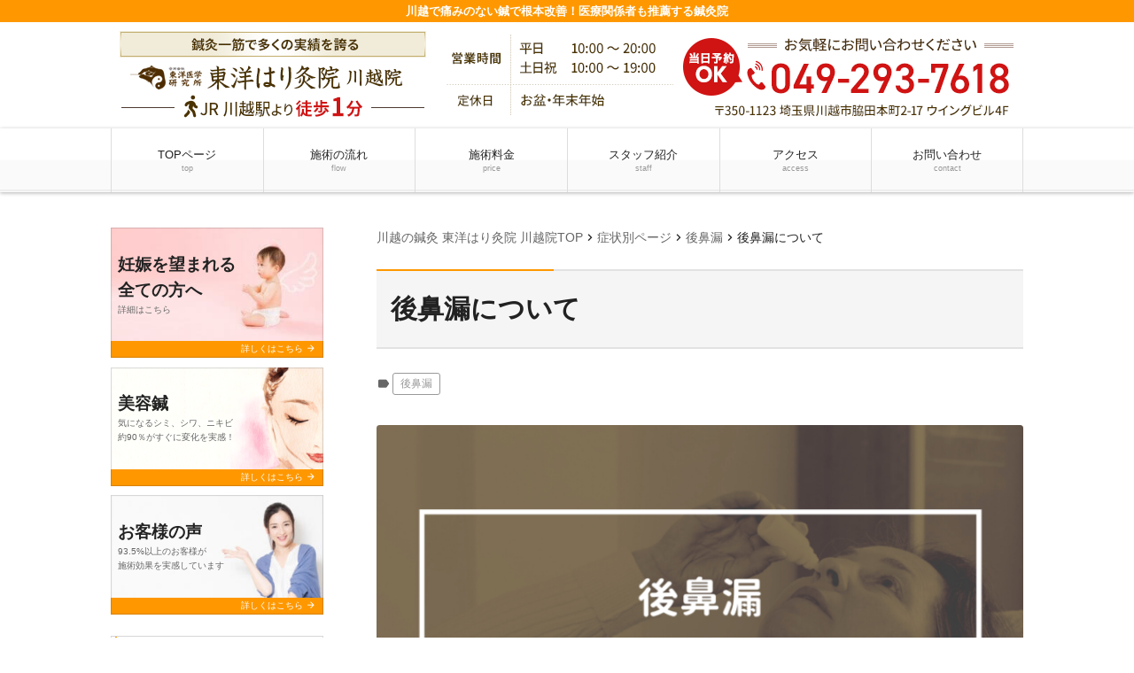

--- FILE ---
content_type: text/html; charset=UTF-8
request_url: https://toyo1.net/case/pds/
body_size: 14392
content:
<!doctype html><html dir="ltr" lang="ja"><head><link rel="icon" type="image/x-icon" href="/toyokawagoe-favi.ico" />  <script>(function(w,d,s,l,i){w[l]=w[l]||[];w[l].push({'gtm.start':
new Date().getTime(),event:'gtm.js'});var f=d.getElementsByTagName(s)[0],
j=d.createElement(s),dl=l!='dataLayer'?'&l='+l:'';j.async=true;j.src=
'https://www.googletagmanager.com/gtm.js?id='+i+dl;f.parentNode.insertBefore(j,f);
})(window,document,'script','dataLayer','GTM-PNCN47G');</script>    <script async src="https://www.googletagmanager.com/gtag/js?id=UA-215686246-1"></script> <script>window.dataLayer = window.dataLayer || [];
  function gtag(){dataLayer.push(arguments);}
  gtag('js', new Date());

  gtag('config', 'UA-215686246-1');
  gtag('config', 'G-X6KS3JJTCC');
  gtag('config', 'UA-227119585-1');</script> <meta name="google-site-verification" content="n6VUGLub2uQFuOtBNtL8qMAyvIJevzV8nZJxlZUo9ew" /><meta charset="UTF-8"><meta name="viewport" content="width=device-width,initial-scale=1.0,viewport-fit=cover"><link media="all" href="https://toyo1.net/wpcms/wp-content/cache/autoptimize/css/autoptimize_3a96d89f31233e431e138eaee7c75c5c.css" rel="stylesheet"><title>後鼻漏について | 川越の鍼灸なら改善率93.5％を誇る東洋はり灸院 川越院へ！</title><meta name="description" content="不快な症状の後鼻漏（こうびろう）。 一刻も早く改善させたいと病院を受診しても「思うように改善しない」「薬の効果" /><meta name="robots" content="max-image-preview:large" /><meta name="keywords" content="後鼻漏,鍼灸" /><link rel="canonical" href="https://toyo1.net/case/pds/" /><meta name="generator" content="All in One SEO (AIOSEO) 4.9.3" /> <script type="application/ld+json" class="aioseo-schema">{"@context":"https:\/\/schema.org","@graph":[{"@type":"BreadcrumbList","@id":"https:\/\/toyo1.net\/case\/pds\/#breadcrumblist","itemListElement":[{"@type":"ListItem","@id":"https:\/\/toyo1.net#listItem","position":1,"name":"\u30db\u30fc\u30e0","item":"https:\/\/toyo1.net","nextItem":{"@type":"ListItem","@id":"https:\/\/toyo1.net\/case\/#listItem","name":"\u75c7\u72b6\u5225\u30da\u30fc\u30b8"}},{"@type":"ListItem","@id":"https:\/\/toyo1.net\/case\/#listItem","position":2,"name":"\u75c7\u72b6\u5225\u30da\u30fc\u30b8","item":"https:\/\/toyo1.net\/case\/","nextItem":{"@type":"ListItem","@id":"https:\/\/toyo1.net\/case\/case_tag\/%e5%be%8c%e9%bc%bb%e6%bc%8f\/#listItem","name":"\u5f8c\u9f3b\u6f0f"},"previousItem":{"@type":"ListItem","@id":"https:\/\/toyo1.net#listItem","name":"\u30db\u30fc\u30e0"}},{"@type":"ListItem","@id":"https:\/\/toyo1.net\/case\/case_tag\/%e5%be%8c%e9%bc%bb%e6%bc%8f\/#listItem","position":3,"name":"\u5f8c\u9f3b\u6f0f","item":"https:\/\/toyo1.net\/case\/case_tag\/%e5%be%8c%e9%bc%bb%e6%bc%8f\/","nextItem":{"@type":"ListItem","@id":"https:\/\/toyo1.net\/case\/pds\/#listItem","name":"\u5f8c\u9f3b\u6f0f\u306b\u3064\u3044\u3066"},"previousItem":{"@type":"ListItem","@id":"https:\/\/toyo1.net\/case\/#listItem","name":"\u75c7\u72b6\u5225\u30da\u30fc\u30b8"}},{"@type":"ListItem","@id":"https:\/\/toyo1.net\/case\/pds\/#listItem","position":4,"name":"\u5f8c\u9f3b\u6f0f\u306b\u3064\u3044\u3066","previousItem":{"@type":"ListItem","@id":"https:\/\/toyo1.net\/case\/case_tag\/%e5%be%8c%e9%bc%bb%e6%bc%8f\/#listItem","name":"\u5f8c\u9f3b\u6f0f"}}]},{"@type":"Organization","@id":"https:\/\/toyo1.net\/#organization","name":"\u5ddd\u8d8a\u306e\u937c\u7078\u306a\u3089\u6539\u5584\u738793.5\uff05\u3092\u8a87\u308b\u6771\u6d0b\u306f\u308a\u7078\u9662 \u5ddd\u8d8a\u9662\u3078\uff01","description":"\u5ddd\u8d8a\u3067\u75db\u307f\u306e\u306a\u3044\u937c\u3067\u6839\u672c\u6539\u5584\uff01\u533b\u7642\u95a2\u4fc2\u8005\u3082\u63a8\u85a6\u3059\u308b\u937c\u7078\u9662","url":"https:\/\/toyo1.net\/"},{"@type":"WebPage","@id":"https:\/\/toyo1.net\/case\/pds\/#webpage","url":"https:\/\/toyo1.net\/case\/pds\/","name":"\u5f8c\u9f3b\u6f0f\u306b\u3064\u3044\u3066 | \u5ddd\u8d8a\u306e\u937c\u7078\u306a\u3089\u6539\u5584\u738793.5\uff05\u3092\u8a87\u308b\u6771\u6d0b\u306f\u308a\u7078\u9662 \u5ddd\u8d8a\u9662\u3078\uff01","description":"\u4e0d\u5feb\u306a\u75c7\u72b6\u306e\u5f8c\u9f3b\u6f0f\uff08\u3053\u3046\u3073\u308d\u3046\uff09\u3002 \u4e00\u523b\u3082\u65e9\u304f\u6539\u5584\u3055\u305b\u305f\u3044\u3068\u75c5\u9662\u3092\u53d7\u8a3a\u3057\u3066\u3082\u300c\u601d\u3046\u3088\u3046\u306b\u6539\u5584\u3057\u306a\u3044\u300d\u300c\u85ac\u306e\u52b9\u679c","inLanguage":"ja","isPartOf":{"@id":"https:\/\/toyo1.net\/#website"},"breadcrumb":{"@id":"https:\/\/toyo1.net\/case\/pds\/#breadcrumblist"},"image":{"@type":"ImageObject","url":"https:\/\/toyo1.net\/wpcms\/wp-content\/uploads\/2022\/01\/Post-nasal-drip.png","@id":"https:\/\/toyo1.net\/case\/pds\/#mainImage","width":1080,"height":608,"caption":"\u5f8c\u9f3b\u6f0f"},"primaryImageOfPage":{"@id":"https:\/\/toyo1.net\/case\/pds\/#mainImage"},"datePublished":"2022-04-16T16:01:08+09:00","dateModified":"2025-09-18T11:57:37+09:00"},{"@type":"WebSite","@id":"https:\/\/toyo1.net\/#website","url":"https:\/\/toyo1.net\/","name":"\u5ddd\u8d8a\u306e\u937c\u7078\u306a\u3089\u6539\u5584\u738793.5\uff05\u3092\u8a87\u308b\u6771\u6d0b\u306f\u308a\u7078\u9662 \u5ddd\u8d8a\u9662\u3078\uff01","description":"\u5ddd\u8d8a\u3067\u75db\u307f\u306e\u306a\u3044\u937c\u3067\u6839\u672c\u6539\u5584\uff01\u533b\u7642\u95a2\u4fc2\u8005\u3082\u63a8\u85a6\u3059\u308b\u937c\u7078\u9662","inLanguage":"ja","publisher":{"@id":"https:\/\/toyo1.net\/#organization"}}]}</script> <link rel="alternate" title="oEmbed (JSON)" type="application/json+oembed" href="https://toyo1.net/wp-json/oembed/1.0/embed?url=https%3A%2F%2Ftoyo1.net%2Fcase%2Fpds%2F" /><link rel="alternate" title="oEmbed (XML)" type="text/xml+oembed" href="https://toyo1.net/wp-json/oembed/1.0/embed?url=https%3A%2F%2Ftoyo1.net%2Fcase%2Fpds%2F&#038;format=xml" /> <script src="https://toyo1.net/wpcms/wp-includes/js/jquery/jquery.min.js?ver=3.7.1" id="jquery-core-js"></script> <script id="ari-fancybox-js-extra">var ARI_FANCYBOX = {"lightbox":{"backFocus":false,"trapFocus":false,"thumbs":{"hideOnClose":false},"touch":{"vertical":true,"momentum":true},"buttons":["slideShow","fullScreen","thumbs","close"],"lang":"custom","i18n":{"custom":{"PREV":"Previous","NEXT":"Next","PLAY_START":"Start slideshow (P)","PLAY_STOP":"Stop slideshow (P)","FULL_SCREEN":"Full screen (F)","THUMBS":"Thumbnails (G)","CLOSE":"Close (Esc)","ERROR":"The requested content cannot be loaded. \u003Cbr/\u003E Please try again later."}}},"convert":{"wp_gallery":{"convert":false},"images":{"convert":true,"post_grouping":true}},"sanitize":null,"viewers":{"pdfjs":{"url":"https://toyo1.net/wpcms/wp-content/plugins/ari-fancy-lightbox/assets/pdfjs/web/viewer.html"}}};
//# sourceURL=ari-fancybox-js-extra</script> <link rel="https://api.w.org/" href="https://toyo1.net/wp-json/" /><link rel='shortlink' href='https://toyo1.net/?p=4858' />  <script>jQuery(function() {
    var s;
    (s=jQuery)(".kenten").lettering().addClass("kenten-js"), s(".custom-qa").find("h4").append('<span class="span">').addClass("toggle-btn").each(function() {
        var n=s(this).next("div");
        n.hide().addClass("toggle-panel"), s(this).on("click", function() {
            n.slideToggle("fast"), s(this).toggleClass("show")
        }
        )
    }
    ), s(".custom-toggle").find(".custom-toggle-btn").wrapInner('<a href="#">').each(function() {
        var n=s(this).next(".custom-toggle-panel");
        n.hide(), s("a", this).append('<span class="span">').on("click", function() {
            return n.slideToggle("fast"), s(this).toggleClass("show"), !1
        }
        )
    }
    )
}

);</script> 
 <script>jQuery(function(){
  var div = {
    "position":"relative",
    "padding-bottom":"56.25%",
    "height":"0",
    "overflow":"hidden"
  };
  var iframe = {
    "position":"absolute",
    "top":"0",
    "left":"0",
    "width":"100%",
    "height":"100%",
  };
  jQuery('#main .content-style iframe').css(iframe);
  jQuery('#main .content-style iframe').parent().css(div);
});</script> <link rel="icon" href="https://toyo1.net/wpcms/wp-content/uploads/2017/12/cropped-toyokawagoe-favi-32x32.png" sizes="32x32" /><link rel="icon" href="https://toyo1.net/wpcms/wp-content/uploads/2017/12/cropped-toyokawagoe-favi-192x192.png" sizes="192x192" /><link rel="apple-touch-icon" href="https://toyo1.net/wpcms/wp-content/uploads/2017/12/cropped-toyokawagoe-favi-180x180.png" /><meta name="msapplication-TileImage" content="https://toyo1.net/wpcms/wp-content/uploads/2017/12/cropped-toyokawagoe-favi-270x270.png" /><link href="https://fonts.googleapis.com/css?family=Noto+Serif+JP&display=swap" rel="stylesheet"><style><meta name="google-site-verification" content="fCRl56ex2oqg8NF8yWV4n03in3UOs7Z8VDQG1YTIJsk" /><noscript>
<style>
#bodyLoading {
	display: none;
}</style></noscript></head><body x-ms-format-detection="none" class="wp-singular case-template-default single single-case postid-4858 wp-embed-responsive wp-theme-kudoken-blog-plan-2 kbp2-color-deep_orange kbp2-webfontnone"><div id="bodyLoading" class="loader-wrap"><div class="loader">Loading...</div></div> <noscript><iframe src="https://www.googletagmanager.com/ns.html?id=GTM-PNCN47G"
height="0" width="0" style="display:none;visibility:hidden"></iframe></noscript><header id="header" class="header" role="banner"><h1 class="header__title">川越で痛みのない鍼で根本改善！医療関係者も推薦する鍼灸院</h1><div class="header-img" style="background-color: #ffffff;"><p class="sp-show"><a href="tel:049-293-7618"><noscript><img width="730" height="114" src="https://toyo1.net/wpcms/wp-content/uploads/2017/12/sp_page_header-3.png" class="attachment-medium_large size-medium_large" alt="" decoding="async" srcset="https://toyo1.net/wpcms/wp-content/uploads/2017/12/sp_page_header-3.png 768w, https://toyo1.net/wpcms/wp-content/uploads/2017/12/sp_page_header-3-300x47.png 300w" sizes="(max-width: 730px) 100vw, 730px" /></noscript><img width="730" height="114" src='data:image/svg+xml,%3Csvg%20xmlns=%22http://www.w3.org/2000/svg%22%20viewBox=%220%200%20730%20114%22%3E%3C/svg%3E' data-src="https://toyo1.net/wpcms/wp-content/uploads/2017/12/sp_page_header-3.png" class="lazyload attachment-medium_large size-medium_large" alt="" decoding="async" data-srcset="https://toyo1.net/wpcms/wp-content/uploads/2017/12/sp_page_header-3.png 768w, https://toyo1.net/wpcms/wp-content/uploads/2017/12/sp_page_header-3-300x47.png 300w" data-sizes="(max-width: 730px) 100vw, 730px" /></a></p><p class="sp-hide"><a href="https://toyo1.net/"><noscript><img width="1030" height="120" src="https://toyo1.net/wpcms/wp-content/uploads/2017/12/pc_page_header-5.png" class="attachment-1536x1536 size-1536x1536" alt="" decoding="async" srcset="https://toyo1.net/wpcms/wp-content/uploads/2017/12/pc_page_header-5.png 1030w, https://toyo1.net/wpcms/wp-content/uploads/2017/12/pc_page_header-5-300x35.png 300w, https://toyo1.net/wpcms/wp-content/uploads/2017/12/pc_page_header-5-1024x119.png 1024w, https://toyo1.net/wpcms/wp-content/uploads/2017/12/pc_page_header-5-768x89.png 768w" sizes="(max-width: 1030px) 100vw, 1030px" /></noscript><img width="1030" height="120" src='data:image/svg+xml,%3Csvg%20xmlns=%22http://www.w3.org/2000/svg%22%20viewBox=%220%200%201030%20120%22%3E%3C/svg%3E' data-src="https://toyo1.net/wpcms/wp-content/uploads/2017/12/pc_page_header-5.png" class="lazyload attachment-1536x1536 size-1536x1536" alt="" decoding="async" data-srcset="https://toyo1.net/wpcms/wp-content/uploads/2017/12/pc_page_header-5.png 1030w, https://toyo1.net/wpcms/wp-content/uploads/2017/12/pc_page_header-5-300x35.png 300w, https://toyo1.net/wpcms/wp-content/uploads/2017/12/pc_page_header-5-1024x119.png 1024w, https://toyo1.net/wpcms/wp-content/uploads/2017/12/pc_page_header-5-768x89.png 768w" data-sizes="(max-width: 1030px) 100vw, 1030px" /></a></p></div><nav class="header-nav material-btn-wrap" id="header-nav" role="navigation"><div id="header-nav-inner" class="header-nav-inner"><ul id="menu-%e3%82%b0%e3%83%ad%e3%83%bc%e3%83%90%e3%83%ab%e3%83%8a%e3%83%93" class="header-nav-menu sp-hide-flex"><li id="menu-item-3747" class="menu-item menu-item-type-post_type menu-item-object-page menu-item-home menu-item-3747"><a href="https://toyo1.net/" title="川越の鍼灸 東洋はり灸院 川越院TOP">TOPページ<small class="menu-item-description">top</small></a></li><li id="menu-item-3748" class="menu-item menu-item-type-post_type menu-item-object-page menu-item-3748"><a href="https://toyo1.net/flow/">施術の流れ<small class="menu-item-description">flow</small></a></li><li id="menu-item-3749" class="menu-item menu-item-type-post_type menu-item-object-page menu-item-3749"><a href="https://toyo1.net/price/">施術料金<small class="menu-item-description">price</small></a></li><li id="menu-item-3750" class="menu-item menu-item-type-post_type menu-item-object-page menu-item-3750"><a href="https://toyo1.net/staff/">スタッフ紹介<small class="menu-item-description">staff</small></a></li><li id="menu-item-3739" class="menu-item menu-item-type-post_type menu-item-object-page menu-item-3739"><a href="https://toyo1.net/access/">アクセス<small class="menu-item-description">access</small></a></li><li id="menu-item-3740" class="menu-item menu-item-type-post_type menu-item-object-page menu-item-3740"><a href="https://toyo1.net/contact/">お問い合わせ<small class="menu-item-description">contact</small></a></li></ul><ul class="header-nav-menu sp-show-flex"><li><a id="mobile-nav-btn" class="mobile-nav-btn" href="#side"><i class="material-icons-round">menu</i>MENU</a></li><li><a href="tel:049-293-7618"><i class="material-icons-round">local_phone</i>電話する</a></li><li><a href="/contact"><i class="material-icons-round">event_available</i>WEB予約</a></li><li><a class="scroll-btn" href="/access"><i class="material-icons-round">location_on</i>アクセス</a></li></ul></div></nav></header><div class="container container-side-left" id="container"><main id="main" class="main" role="main"><div class="breadcrumbs"><span property="itemListElement" typeof="ListItem"><a property="item" typeof="WebPage" title="川越の鍼灸なら改善率93.5％を誇る東洋はり灸院 川越院へ！へ移動" href="https://toyo1.net" class="home"><span property="name">川越の鍼灸 東洋はり灸院 川越院TOP</span></a><meta property="position" content="1"></span><i class="material-icons">chevron_right</i><span property="itemListElement" typeof="ListItem"><a property="item" typeof="WebPage" title="症状別ページへ移動" href="https://toyo1.net/case/" class="archive post-case-archive"><span property="name">症状別ページ</span></a><meta property="position" content="2"></span><i class="material-icons">chevron_right</i><span property="itemListElement" typeof="ListItem"><a property="item" typeof="WebPage" title="Go to the 後鼻漏 症状別ページタグ archives." href="https://toyo1.net/case/case_tag/%e5%be%8c%e9%bc%bb%e6%bc%8f/" class="taxonomy case_tag"><span property="name">後鼻漏</span></a><meta property="position" content="3"></span><i class="material-icons">chevron_right</i><span property="itemListElement" typeof="ListItem"><span property="name">後鼻漏について</span><meta property="position" content="4"></span></div><h2 class="main__title">後鼻漏について</h2><div class="page-info"><span class="page-info-tags"><i class="material-icons-round">label</i><a href="https://toyo1.net/case/case_tag/%e5%be%8c%e9%bc%bb%e6%bc%8f/">後鼻漏</a></span></div><div id="case-4858" class="content-style post-4858 case type-case status-publish has-post-thumbnail hentry case_tag-37"><figure class="post-thumbnail"><img width="730" height="411" src="https://toyo1.net/wpcms/wp-content/uploads/2022/01/Post-nasal-drip-768x432.png" class="attachment-medium_large size-medium_large" alt="後鼻漏" decoding="async" fetchpriority="high" srcset="https://toyo1.net/wpcms/wp-content/uploads/2022/01/Post-nasal-drip-768x432.png 768w, https://toyo1.net/wpcms/wp-content/uploads/2022/01/Post-nasal-drip-300x169.png 300w, https://toyo1.net/wpcms/wp-content/uploads/2022/01/Post-nasal-drip-1024x576.png 1024w, https://toyo1.net/wpcms/wp-content/uploads/2022/01/Post-nasal-drip.png 1080w" sizes="(max-width: 730px) 100vw, 730px" /></figure><p>不快な症状の<strong><b>後鼻漏（こうびろう）</b></strong>。</p><p>一刻も早く改善させたいと病院を受診しても「思うように改善しない」「薬の効果を感じない」と思う方も一定数いらっしゃいます。</p><p>そんなやっかいな後鼻漏ですが、<span style="background-color: #ffff99;">じつは東洋医学で症状を改善できる可能性があることをご存じですか？</span></p><p>今回は東洋医学からみた後鼻漏の特徴や改善方法について解説していきます。</p><ul><li><span></span>後鼻漏の症状で悩んでいる人</li><li><span></span>病院に通っても症状が改善しない人</li><li><span></span>これ以上薬を増やしたくない人</li></ul><p>上記に当てはまる人はぜひ最後までご覧ください。</p><p style="text-align: center;"><iframe class="lazy lazy-hidden" width="560" height="315" data-lazy-type="iframe" data-src="https://www.youtube.com/embed/_Lu1P0-Z0Dg" title="YouTube video player" frameborder="0" allow="accelerometer; autoplay; clipboard-write; encrypted-media; gyroscope; picture-in-picture" allowfullscreen="allowfullscreen"></iframe><noscript><iframe width="560" height="315" src="https://www.youtube.com/embed/_Lu1P0-Z0Dg" title="YouTube video player" frameborder="0" allow="accelerometer; autoplay; clipboard-write; encrypted-media; gyroscope; picture-in-picture" allowfullscreen="allowfullscreen"></iframe></noscript></p><h3>後鼻漏とは</h3><p><img decoding="async" src="//toyo1.net/wpcms/wp-content/plugins/a3-lazy-load/assets/images/lazy_placeholder.gif" data-lazy-type="image" data-src="https://toyo1.net/wpcms/wp-content/uploads/2021/12/nose-300x225.jpg" alt="鼻の構造" width="300" height="225" class="lazy lazy-hidden aligncenter size-medium wp-image-4883" srcset="" data-srcset="https://toyo1.net/wpcms/wp-content/uploads/2021/12/nose-300x225.jpg 300w, https://toyo1.net/wpcms/wp-content/uploads/2021/12/nose-1024x768.jpg 1024w, https://toyo1.net/wpcms/wp-content/uploads/2021/12/nose-768x576.jpg 768w, https://toyo1.net/wpcms/wp-content/uploads/2021/12/nose-1536x1152.jpg 1536w, https://toyo1.net/wpcms/wp-content/uploads/2021/12/nose.jpg 1600w" sizes="(max-width: 300px) 100vw, 300px" /><noscript><img decoding="async" src="https://toyo1.net/wpcms/wp-content/uploads/2021/12/nose-300x225.jpg" alt="鼻の構造" width="300" height="225" class="aligncenter size-medium wp-image-4883" srcset="https://toyo1.net/wpcms/wp-content/uploads/2021/12/nose-300x225.jpg 300w, https://toyo1.net/wpcms/wp-content/uploads/2021/12/nose-1024x768.jpg 1024w, https://toyo1.net/wpcms/wp-content/uploads/2021/12/nose-768x576.jpg 768w, https://toyo1.net/wpcms/wp-content/uploads/2021/12/nose-1536x1152.jpg 1536w, https://toyo1.net/wpcms/wp-content/uploads/2021/12/nose.jpg 1600w" sizes="(max-width: 300px) 100vw, 300px" /></noscript></p><p>後鼻漏とは、<strong><b>過剰に分泌された鼻水がのどに落ちてくる症状のこと</b></strong>を指します。後鼻漏を発症すると以下のような症状が現れます。</p><ul><li><span></span>鼻水がのどに流れ込む</li><li><span></span>痰がからみ咳が出る</li><li><span></span>鼻の奥の不快感</li><li><span></span>吐き気</li><li><span></span>胃もたれ・胃痛</li><li><span></span>肩こり・頭痛</li><li><span></span>不眠</li><li><span></span>口臭</li></ul><p>症状が悪化すると溺れるような感覚や呼吸のしにくさ、さらには睡眠障害や逆流性食道炎のような胃の不調も現れます。<u>後鼻漏は慢性化しやすく、長い間症状に悩まされている方も多数いらっしゃいます。</u></p><h3>西洋医学と東洋医学の後鼻漏の捉え方の違い</h3><p>西洋医学と東洋医学では後鼻漏に対する考え方や捉え方がまったく異なります。ここではそれぞれの違いを解説していきます。</p><h4>西洋医学からみた後鼻漏</h4><p><img decoding="async" src="//toyo1.net/wpcms/wp-content/plugins/a3-lazy-load/assets/images/lazy_placeholder.gif" data-lazy-type="image" data-src="https://toyo1.net/wpcms/wp-content/uploads/2017/12/consultation.jpg" alt="カウンセリング" width="640" height="427" class="lazy lazy-hidden aligncenter size-full wp-image-4790" srcset="" data-srcset="https://toyo1.net/wpcms/wp-content/uploads/2017/12/consultation.jpg 640w, https://toyo1.net/wpcms/wp-content/uploads/2017/12/consultation-300x200.jpg 300w" sizes="(max-width: 640px) 100vw, 640px" /><noscript><img decoding="async" src="https://toyo1.net/wpcms/wp-content/uploads/2017/12/consultation.jpg" alt="カウンセリング" width="640" height="427" class="aligncenter size-full wp-image-4790" srcset="https://toyo1.net/wpcms/wp-content/uploads/2017/12/consultation.jpg 640w, https://toyo1.net/wpcms/wp-content/uploads/2017/12/consultation-300x200.jpg 300w" sizes="(max-width: 640px) 100vw, 640px" /></noscript></p><p>西洋医学では、後鼻漏の原因は鼻水を発生させる以下の疾患にあると考えられています。</p><ul><li><span></span>鼻炎</li><li><span></span>副鼻腔炎</li><li><span></span>アレルギー性鼻炎</li><li><span></span>上咽頭炎</li></ul><p>これらの疾患を抑えるため、抗生物質の処方や鼻の洗浄などを中心に行います。症状が軽い場合は薬や洗浄でも改善しますが、慢性的な症状だと気休めにしかならないことも。<u>また、症状がひどい場合は手術をすることもありますが、手術で確実に改善するとは言い切れないのが現状です。</u></p><h4>東洋医学からみた後鼻漏</h4><p><img decoding="async" src="//toyo1.net/wpcms/wp-content/plugins/a3-lazy-load/assets/images/lazy_placeholder.gif" data-lazy-type="image" data-src="https://toyo1.net/wpcms/wp-content/uploads/2021/12/internal-2-300x208.png" alt="内蔵" width="300" height="208" class="lazy lazy-hidden aligncenter size-medium wp-image-4876" srcset="" data-srcset="https://toyo1.net/wpcms/wp-content/uploads/2021/12/internal-2-300x208.png 300w, https://toyo1.net/wpcms/wp-content/uploads/2021/12/internal-2-1024x708.png 1024w, https://toyo1.net/wpcms/wp-content/uploads/2021/12/internal-2-768x531.png 768w, https://toyo1.net/wpcms/wp-content/uploads/2021/12/internal-2.png 1343w" sizes="(max-width: 300px) 100vw, 300px" /><noscript><img decoding="async" src="https://toyo1.net/wpcms/wp-content/uploads/2021/12/internal-2-300x208.png" alt="内蔵" width="300" height="208" class="aligncenter size-medium wp-image-4876" srcset="https://toyo1.net/wpcms/wp-content/uploads/2021/12/internal-2-300x208.png 300w, https://toyo1.net/wpcms/wp-content/uploads/2021/12/internal-2-1024x708.png 1024w, https://toyo1.net/wpcms/wp-content/uploads/2021/12/internal-2-768x531.png 768w, https://toyo1.net/wpcms/wp-content/uploads/2021/12/internal-2.png 1343w" sizes="(max-width: 300px) 100vw, 300px" /></noscript></p><p>東洋医学的に考えると<span style="color: #ff0000;"><strong><b>後鼻漏の原因は内臓の機能低下にあります。</b></strong></span></p><p><strong><b>「鼻水と内臓のどこに関わりがあるの？」</b></strong>と思われるかもしれませんが、東洋医学では鼻水や痰は内臓（胃腸）で作られていると考えているのです。</p><p>後鼻漏は東洋医学的に表現すると<strong><b>「痰飲」</b></strong>ともいいます。</p><p>通常であれば痰飲は小便や便として排出されるものの、排出しきれずに溜まった痰飲はその人の弱い部分から溢れてしまいます。つまり、呼吸器が弱い人は鼻から、皮膚が弱い人なら湿疹から排出されるということです。</p><h3>東洋医学の後鼻漏改善法</h3><p><img decoding="async" src="//toyo1.net/wpcms/wp-content/plugins/a3-lazy-load/assets/images/lazy_placeholder.gif" data-lazy-type="image" data-src="https://toyo1.net/wpcms/wp-content/uploads/2017/12/Explanation-2.png" alt="説明" width="641" height="427" class="lazy lazy-hidden aligncenter size-full wp-image-4843" srcset="" data-srcset="https://toyo1.net/wpcms/wp-content/uploads/2017/12/Explanation-2.png 641w, https://toyo1.net/wpcms/wp-content/uploads/2017/12/Explanation-2-300x200.png 300w" sizes="(max-width: 641px) 100vw, 641px" /><noscript><img decoding="async" src="https://toyo1.net/wpcms/wp-content/uploads/2017/12/Explanation-2.png" alt="説明" width="641" height="427" class="aligncenter size-full wp-image-4843" srcset="https://toyo1.net/wpcms/wp-content/uploads/2017/12/Explanation-2.png 641w, https://toyo1.net/wpcms/wp-content/uploads/2017/12/Explanation-2-300x200.png 300w" sizes="(max-width: 641px) 100vw, 641px" /></noscript></p><p>後鼻漏の症状が出る人は内臓、とくに胃腸の機能が低下しているとお伝えしました。東洋医学では胃腸が弱っている状態を<strong><b>「脾虚」</b></strong>と表現します。後鼻漏の改善には脾虚を正すことが必要です。</p><p>脾虚の状態になると、後鼻漏だけでなく以下の不調も現れます。</p><ul><li><span></span>疲れやすい</li><li><span></span>立ちくらみ</li><li><span></span>全身が重だるい</li><li><span></span>風邪をひきやすい</li><li><span></span>食欲がない　　など</li></ul><p><u>脾が弱いと密接な関係にある肺機能も低下するため呼吸器も弱くなります。</u>鼻に症状が現れるのはこのためです。そのため脾虚を改善するため脾にアプローチすることはもちろん、同時に弱った肺の機能も向上させる必要があります。</p><h3>当店の3つの特徴</h3><p><img decoding="async" src="//toyo1.net/wpcms/wp-content/plugins/a3-lazy-load/assets/images/lazy_placeholder.gif" data-lazy-type="image" data-src="https://toyo1.net/wpcms/wp-content/uploads/2017/12/treat-7-1.png" alt="鍼灸施術" width="640" height="426" class="lazy lazy-hidden aligncenter size-full wp-image-6526" srcset="" data-srcset="https://toyo1.net/wpcms/wp-content/uploads/2017/12/treat-7-1.png 640w, https://toyo1.net/wpcms/wp-content/uploads/2017/12/treat-7-1-300x200.png 300w" sizes="(max-width: 640px) 100vw, 640px" /><noscript><img decoding="async" src="https://toyo1.net/wpcms/wp-content/uploads/2017/12/treat-7-1.png" alt="鍼灸施術" width="640" height="426" class="aligncenter size-full wp-image-6526" srcset="https://toyo1.net/wpcms/wp-content/uploads/2017/12/treat-7-1.png 640w, https://toyo1.net/wpcms/wp-content/uploads/2017/12/treat-7-1-300x200.png 300w" sizes="(max-width: 640px) 100vw, 640px" /></noscript></p><p>当店は東洋医学専門の鍼灸院です。当店の3つの特徴を解説いたします。</p><ol><li><span></span>女性が通いやすい雰囲気</li><li><span></span>東洋医学の伝統的な施術方法を採用</li><li><span></span>副作用や感染症のリスクがなく安心・安全</li></ol><h4>①女性が通いやすい雰囲気</h4><p>鍼灸院というと「よくわからない」「古くさい」「痛そう」とマイナスのイメージを持たれることもありますが、<u>当店は2022年にオープンしたばかりの新しくきれいな店舗です。</u></p><p>女性スタッフも多く在籍しており、女性のお客様でも通いやすい雰囲気の鍼灸院をめざしております。</p><p>「男性ばかりの店舗には行きにくい……」とお悩みの方はぜひ当店にお越しくださいませ。</p><h4>②東洋医学の伝統的な施術方法を採用</h4><p>当店では東洋医学に古くより伝わる「経絡治療」を採用しております。経絡治療とは鍼灸施術のなかでもとくに習得が難しい施術方法で、高い技術力を要します。</p><p>当店の施術では整体やマッサージなどの慰安行為は行わず、経絡治療のみでお客様の不調を改善していきます。</p><h4>③副作用や感染症のリスクがなく安心・安全</h4><p>東洋医学の施術では薬を必要としません。そのため薬による副作用が起こらず、安心して施術を受けていただけます。</p><p>また、当店で使用する鍼・もぐさは国産の最高級品を用意しております。道具はすべて使い捨てですので感染症のリスクもありません。安心してご来店くださいね。</p><h3>おわりに</h3><p><img decoding="async" src="//toyo1.net/wpcms/wp-content/plugins/a3-lazy-load/assets/images/lazy_placeholder.gif" data-lazy-type="image" data-src="https://toyo1.net/wpcms/wp-content/uploads/2021/12/treat-9.png" alt="カウンセリング" width="640" height="427" class="lazy lazy-hidden aligncenter size-full wp-image-4351" srcset="" data-srcset="https://toyo1.net/wpcms/wp-content/uploads/2021/12/treat-9.png 640w, https://toyo1.net/wpcms/wp-content/uploads/2021/12/treat-9-300x200.png 300w" sizes="(max-width: 640px) 100vw, 640px" /><noscript><img decoding="async" src="https://toyo1.net/wpcms/wp-content/uploads/2021/12/treat-9.png" alt="カウンセリング" width="640" height="427" class="aligncenter size-full wp-image-4351" srcset="https://toyo1.net/wpcms/wp-content/uploads/2021/12/treat-9.png 640w, https://toyo1.net/wpcms/wp-content/uploads/2021/12/treat-9-300x200.png 300w" sizes="(max-width: 640px) 100vw, 640px" /></noscript></p><p>今回は後鼻漏の改善方法について解説しました。</p><p>後鼻漏の症状は慢性化すると病院でも改善が難しく、症状が悪化すると手術を提案されることもあります。しかし、手術をしても症状がぶり返すケースもあるうえに、体にメスを入れるのはかなり負担のかかる行為です。</p><p>手術を検討する前に、ぜひ東洋医学の施術を受けてみてください。<span style="background-color: #ffff99;">東洋医学なら後鼻漏の原因を的確に突き止め、症状を改善するお手伝いができます。</span></p><p>後鼻漏の症状でお悩みの方はぜひ当店にお越しください。経験豊富なスタッフがあなたの不調に寄り添い、あなただけの施術をご提案いたします。</p><figure><img decoding="async" src="//toyo1.net/wpcms/wp-content/plugins/a3-lazy-load/assets/images/lazy_placeholder.gif" data-lazy-type="image" data-src="https://toyo1.net/wpcms/wp-content/uploads/2023/10/catch_02.png" alt="スタッフ一同心からお待ちしております。" width="730" height="447" class="lazy lazy-hidden alignnone wp-image-6511 size-full" srcset="" data-srcset="https://toyo1.net/wpcms/wp-content/uploads/2023/10/catch_02.png 730w, https://toyo1.net/wpcms/wp-content/uploads/2023/10/catch_02-300x184.png 300w" sizes="(max-width: 730px) 100vw, 730px" /><noscript><img decoding="async" src="https://toyo1.net/wpcms/wp-content/uploads/2023/10/catch_02.png" alt="スタッフ一同心からお待ちしております。" width="730" height="447" class="alignnone wp-image-6511 size-full" srcset="https://toyo1.net/wpcms/wp-content/uploads/2023/10/catch_02.png 730w, https://toyo1.net/wpcms/wp-content/uploads/2023/10/catch_02-300x184.png 300w" sizes="(max-width: 730px) 100vw, 730px" /></noscript></figure><section class="cta"><figure><img class="lazy lazy-hidden" decoding="async" src="//toyo1.net/wpcms/wp-content/plugins/a3-lazy-load/assets/images/lazy_placeholder.gif" data-lazy-type="image" data-src="/wpcms/custom/images/offer.png" alt="割引キャンペーン実施中" /><noscript><img decoding="async" src="/wpcms/custom/images/offer.png" alt="割引キャンペーン実施中" /></noscript></figure><figure><a href="/contact"><img class="lazy lazy-hidden" decoding="async" src="//toyo1.net/wpcms/wp-content/plugins/a3-lazy-load/assets/images/lazy_placeholder.gif" data-lazy-type="image" data-src="/wpcms/custom/images/bnr_web.png" alt="WEB予約受付中" /><noscript><img decoding="async" src="/wpcms/custom/images/bnr_web.png" alt="WEB予約受付中" /></noscript></a></figure><figure><a href="tel:049-293-7618"><img class="lazy lazy-hidden" decoding="async" src="//toyo1.net/wpcms/wp-content/plugins/a3-lazy-load/assets/images/lazy_placeholder.gif" data-lazy-type="image" data-src="/wpcms/custom/images/bnr_tel.png" alt="タップで電話する" /><noscript><img decoding="async" src="/wpcms/custom/images/bnr_tel.png" alt="タップで電話する" /></noscript></a></figure><figure><img decoding="async" src="//toyo1.net/wpcms/wp-content/plugins/a3-lazy-load/assets/images/lazy_placeholder.gif" data-lazy-type="image" data-src="https://toyo1.net/wpcms/wp-content/uploads/2022/04/info.png" alt="" width="730" height="303" class="lazy lazy-hidden aligncenter size-full wp-image-6423" srcset="" data-srcset="https://toyo1.net/wpcms/wp-content/uploads/2022/04/info.png 730w, https://toyo1.net/wpcms/wp-content/uploads/2022/04/info-300x125.png 300w" sizes="(max-width: 730px) 100vw, 730px" /><noscript><img decoding="async" src="https://toyo1.net/wpcms/wp-content/uploads/2022/04/info.png" alt="" width="730" height="303" class="aligncenter size-full wp-image-6423" srcset="https://toyo1.net/wpcms/wp-content/uploads/2022/04/info.png 730w, https://toyo1.net/wpcms/wp-content/uploads/2022/04/info-300x125.png 300w" sizes="(max-width: 730px) 100vw, 730px" /></noscript></figure></section></div><div class="nav-links page-links"><a href="https://toyo1.net/case/blepharospasm/" rel="prev">< PREV - <strong>ピクピクするまぶたを改善する方法</strong></a><a href="https://toyo1.net/case/sinus-problem/" rel="next">NEXT - <strong>副鼻腔炎について</strong> ></a></div><aside id="close" class="close" role="complementary"><div class="close-info"><h3 class="close-info__title"><i class="material-icons-round">info_outline</i>東洋はり灸院 川越院</h3><div class="close-info-content-wrap"><div class="close-info-content"><dl><dt>住所</dt><dd>〒350-1123<br /> 埼玉県川越市脇田本町2-17 ウイングビル4F</dd><dt>電話番号</dt><dd class="close-info-content__tel"><a href="tel:049-293-7618"><i class="material-icons-round">contact_phone</i> 049-293-7618</a></dd></dl><p class="close-info-content__btn"><a href="/contact" class="link-btn link-btn--block"><i class="material-icons-round">event_available</i> ご予約は24時間受付中</a></p><dl><dt>営業時間</dt><dd>平日　10:00～20:00<br /> 土日祝　10:00～19:00</dd><dt>休業日</dt><dd>お盆・年末年始 <br /></dd></dl></div><div class="close-info-content"><dl id="main_map"><dt>アクセス</dt><dd>JR川越駅より徒歩1分</dd></dl><figure class="close-info-content__map"><iframe src="https://www.google.com/maps/embed?pb=!1m18!1m12!1m3!1d3231.651015808052!2d139.48076294635337!3d35.90656196702826!2m3!1f0!2f0!3f0!3m2!1i1024!2i768!4f13.1!3m3!1m2!1s0x6018da5402f5fb1b%3A0xc9403d4c10744906!2z44CSMzUwLTExMjMg5Z-8546J55yM5bed6LaK5biC6ISH55Sw5pys55S677yS4oiS77yR77yX!5e0!3m2!1sja!2sjp!4v1646798331928!5m2!1sja!2sjp" width="600" height="450" style="border:0;" allowfullscreen="" loading="lazy"></iframe></figure></div></div></div></aside></main><div class="side" id="side" role="complementary"><div id="side-inner" class="side-inner"><ul id="menu-%e3%82%b0%e3%83%ad%e3%83%bc%e3%83%90%e3%83%ab%e3%83%8a%e3%83%93-5" class="mobile-nav sp-show"><li class="menu-item menu-item-type-post_type menu-item-object-page menu-item-home menu-item-3747"><a href="https://toyo1.net/" title="川越の鍼灸 東洋はり灸院 川越院TOP">TOPページ<small class="menu-item-description">top</small></a></li><li class="menu-item menu-item-type-post_type menu-item-object-page menu-item-3748"><a href="https://toyo1.net/flow/">施術の流れ<small class="menu-item-description">flow</small></a></li><li class="menu-item menu-item-type-post_type menu-item-object-page menu-item-3749"><a href="https://toyo1.net/price/">施術料金<small class="menu-item-description">price</small></a></li><li class="menu-item menu-item-type-post_type menu-item-object-page menu-item-3750"><a href="https://toyo1.net/staff/">スタッフ紹介<small class="menu-item-description">staff</small></a></li><li class="menu-item menu-item-type-post_type menu-item-object-page menu-item-3739"><a href="https://toyo1.net/access/">アクセス<small class="menu-item-description">access</small></a></li><li class="menu-item menu-item-type-post_type menu-item-object-page menu-item-3740"><a href="https://toyo1.net/contact/">お問い合わせ<small class="menu-item-description">contact</small></a></li></ul><div id="kbp2_custom_widget_banner_text-2" class="widget kbp2_custom_widget_banner_text-2 widget_banner"><figure><img width="300" height="165" src="//toyo1.net/wpcms/wp-content/plugins/a3-lazy-load/assets/images/lazy_placeholder.gif" data-lazy-type="image" data-src="https://toyo1.net/wpcms/wp-content/uploads/2021/12/infertility.jpg" class="lazy lazy-hidden attachment-medium size-medium" alt="子宝" decoding="async" /><noscript><img width="300" height="165" src="https://toyo1.net/wpcms/wp-content/uploads/2021/12/infertility.jpg" class="attachment-medium size-medium" alt="子宝" decoding="async" /></noscript><figcaption><a href="https://toyo1.net/sterility/"><span class="widget_banner__title">妊娠を望まれる<br /> 全ての方へ</span><span class="widget_banner__text">詳細はこちら</span><span class="widget_banner__btn">詳しくはこちら <i class="material-icons-round">arrow_forward</i></span></a></figcaption></figure><figure><img width="300" height="154" src="//toyo1.net/wpcms/wp-content/plugins/a3-lazy-load/assets/images/lazy_placeholder.gif" data-lazy-type="image" data-src="https://toyo1.net/wpcms/wp-content/uploads/2021/12/beauty-1-e1639735306505-300x154.png" class="lazy lazy-hidden attachment-medium size-medium" alt="美容鍼" decoding="async" srcset="" data-srcset="https://toyo1.net/wpcms/wp-content/uploads/2021/12/beauty-1-e1639735306505-300x154.png 300w, https://toyo1.net/wpcms/wp-content/uploads/2021/12/beauty-1-e1639735306505.png 640w" sizes="(max-width: 300px) 100vw, 300px" /><noscript><img width="300" height="154" src="https://toyo1.net/wpcms/wp-content/uploads/2021/12/beauty-1-e1639735306505-300x154.png" class="attachment-medium size-medium" alt="美容鍼" decoding="async" srcset="https://toyo1.net/wpcms/wp-content/uploads/2021/12/beauty-1-e1639735306505-300x154.png 300w, https://toyo1.net/wpcms/wp-content/uploads/2021/12/beauty-1-e1639735306505.png 640w" sizes="(max-width: 300px) 100vw, 300px" /></noscript><figcaption><a href="https://toyo1.net/cosmetic/"><span class="widget_banner__title">美容鍼</span><span class="widget_banner__text">気になるシミ、シワ、ニキビ<br /> 約90％がすぐに変化を実感！</span><span class="widget_banner__btn">詳しくはこちら <i class="material-icons-round">arrow_forward</i></span></a></figcaption></figure><figure><img width="300" height="223" src="//toyo1.net/wpcms/wp-content/plugins/a3-lazy-load/assets/images/lazy_placeholder.gif" data-lazy-type="image" data-src="https://toyo1.net/wpcms/wp-content/uploads/2017/10/that-e1639735860904-300x223.jpg" class="lazy lazy-hidden attachment-medium size-medium" alt="女性" decoding="async" srcset="" data-srcset="https://toyo1.net/wpcms/wp-content/uploads/2017/10/that-e1639735860904-300x223.jpg 300w, https://toyo1.net/wpcms/wp-content/uploads/2017/10/that-e1639735860904.jpg 554w" sizes="(max-width: 300px) 100vw, 300px" /><noscript><img width="300" height="223" src="https://toyo1.net/wpcms/wp-content/uploads/2017/10/that-e1639735860904-300x223.jpg" class="attachment-medium size-medium" alt="女性" decoding="async" srcset="https://toyo1.net/wpcms/wp-content/uploads/2017/10/that-e1639735860904-300x223.jpg 300w, https://toyo1.net/wpcms/wp-content/uploads/2017/10/that-e1639735860904.jpg 554w" sizes="(max-width: 300px) 100vw, 300px" /></noscript><figcaption><a href="http://toyo1.net/voice/"><span class="widget_banner__title">お客様の声</span><span class="widget_banner__text">93.5%以上のお客様が<br /> 施術効果を実感しています</span><span class="widget_banner__btn">詳しくはこちら <i class="material-icons-round">arrow_forward</i></span></a></figcaption></figure></div><div id="nav_menu-2" class="widget nav_menu-2 widget_nav_menu"><h3 class="widgettitle">初めての方へ</h3><div class="menu-%e5%88%9d%e3%82%81%e3%81%a6%e3%81%ae%e6%96%b9%e3%81%b8-container"><ul id="menu-%e5%88%9d%e3%82%81%e3%81%a6%e3%81%ae%e6%96%b9%e3%81%b8-4" class="menu"><li class="menu-item menu-item-type-post_type menu-item-object-page menu-item-4950"><a href="https://toyo1.net/first-time/">鍼灸をはじめて受ける方へ</a></li><li class="menu-item menu-item-type-post_type menu-item-object-page menu-item-3741"><a href="https://toyo1.net/flow/">施術の流れ</a></li><li class="menu-item menu-item-type-post_type menu-item-object-page menu-item-3742"><a href="https://toyo1.net/price/">施術料金</a></li><li class="menu-item menu-item-type-post_type menu-item-object-page menu-item-4963"><a href="https://toyo1.net/faq/">よくある質問</a></li></ul></div></div><div id="nav_menu-3" class="widget nav_menu-3 widget_nav_menu"><h3 class="widgettitle">当院について</h3><div class="menu-%e5%bd%93%e9%99%a2%e3%81%ab%e3%81%a4%e3%81%84%e3%81%a6-container"><ul id="menu-%e5%bd%93%e9%99%a2%e3%81%ab%e3%81%a4%e3%81%84%e3%81%a6-4" class="menu"><li class="menu-item menu-item-type-post_type menu-item-object-page menu-item-5190"><a href="https://toyo1.net/9-strengths/">当店が選ばれる理由と9つの強み</a></li><li class="menu-item menu-item-type-post_type menu-item-object-page menu-item-5191"><a href="https://toyo1.net/sphygmoscopy/">脈診流の鍼灸とは</a></li><li class="menu-item menu-item-type-post_type menu-item-object-page menu-item-5192"><a href="https://toyo1.net/meridians/">経絡治療について</a></li><li class="menu-item menu-item-type-post_type menu-item-object-page menu-item-5195"><a href="https://toyo1.net/differ/">整体・整骨院との違い</a></li><li class="menu-item menu-item-type-post_type menu-item-object-page menu-item-5356"><a href="https://toyo1.net/children/">小児鍼について</a></li><li class="menu-item menu-item-type-post_type menu-item-object-page menu-item-3743"><a href="https://toyo1.net/staff/">スタッフ紹介</a></li><li class="menu-item menu-item-type-post_type menu-item-object-page menu-item-5990"><a href="https://toyo1.net/inside/">店内風景</a></li><li class="menu-item menu-item-type-post_type menu-item-object-page menu-item-3744"><a href="https://toyo1.net/access/">アクセス</a></li><li class="menu-item menu-item-type-post_type menu-item-object-page menu-item-3745"><a href="https://toyo1.net/contact/">お問い合わせ</a></li><li class="menu-item menu-item-type-post_type menu-item-object-page menu-item-6854"><a href="https://toyo1.net/disclaimer/">免責事項</a></li><li class="menu-item menu-item-type-post_type menu-item-object-page menu-item-5011"><a href="https://toyo1.net/privacy/">プライバシーポリシー</a></li><li class="menu-item menu-item-type-post_type menu-item-object-page menu-item-3746"><a href="https://toyo1.net/sitemap/">サイトマップ</a></li></ul></div></div><div id="kbp2_custom_widget_banner_text-3" class="widget kbp2_custom_widget_banner_text-3 widget_banner"><figure><img width="300" height="140" src="//toyo1.net/wpcms/wp-content/plugins/a3-lazy-load/assets/images/lazy_placeholder.gif" data-lazy-type="image" data-src="https://toyo1.net/wpcms/wp-content/uploads/2017/10/wing-e1639736010809-300x140.png" class="lazy lazy-hidden attachment-medium size-medium" alt="羽根ペン" decoding="async" srcset="" data-srcset="https://toyo1.net/wpcms/wp-content/uploads/2017/10/wing-e1639736010809-300x140.png 300w, https://toyo1.net/wpcms/wp-content/uploads/2017/10/wing-e1639736010809.png 447w" sizes="(max-width: 300px) 100vw, 300px" /><noscript><img width="300" height="140" src="https://toyo1.net/wpcms/wp-content/uploads/2017/10/wing-e1639736010809-300x140.png" class="attachment-medium size-medium" alt="羽根ペン" decoding="async" srcset="https://toyo1.net/wpcms/wp-content/uploads/2017/10/wing-e1639736010809-300x140.png 300w, https://toyo1.net/wpcms/wp-content/uploads/2017/10/wing-e1639736010809.png 447w" sizes="(max-width: 300px) 100vw, 300px" /></noscript><figcaption><a href="http://toyo1.net/diary/"><span class="widget_banner__title">院長日記</span><span class="widget_banner__text">日々の気づきや<br /> 出来事を綴ります</span><span class="widget_banner__btn">詳しくはこちら <i class="material-icons-round">arrow_forward</i></span></a></figcaption></figure><figure><img width="300" height="200" src="//toyo1.net/wpcms/wp-content/plugins/a3-lazy-load/assets/images/lazy_placeholder.gif" data-lazy-type="image" data-src="https://toyo1.net/wpcms/wp-content/uploads/2017/10/pain-2-1-e1640073152577-300x200.jpg" class="lazy lazy-hidden attachment-medium size-medium" alt="膝痛" decoding="async" srcset="" data-srcset="https://toyo1.net/wpcms/wp-content/uploads/2017/10/pain-2-1-e1640073152577-300x200.jpg 300w, https://toyo1.net/wpcms/wp-content/uploads/2017/10/pain-2-1-e1640073152577.jpg 606w" sizes="(max-width: 300px) 100vw, 300px" /><noscript><img width="300" height="200" src="https://toyo1.net/wpcms/wp-content/uploads/2017/10/pain-2-1-e1640073152577-300x200.jpg" class="attachment-medium size-medium" alt="膝痛" decoding="async" srcset="https://toyo1.net/wpcms/wp-content/uploads/2017/10/pain-2-1-e1640073152577-300x200.jpg 300w, https://toyo1.net/wpcms/wp-content/uploads/2017/10/pain-2-1-e1640073152577.jpg 606w" sizes="(max-width: 300px) 100vw, 300px" /></noscript><figcaption><a href="http://toyo1.net/case/"><span class="widget_banner__title">症状別ページ</span><span class="widget_banner__btn">詳しくはこちら <i class="material-icons-round">arrow_forward</i></span></a></figcaption></figure></div><div id="nav_menu-7" class="widget nav_menu-7 widget_nav_menu"><h3 class="widgettitle">お悩みから探す</h3><div class="menu-%e3%81%8a%e6%82%a9%e3%81%bf%e3%81%8b%e3%82%89%e6%8e%a2%e3%81%99-container"><ul id="menu-%e3%81%8a%e6%82%a9%e3%81%bf%e3%81%8b%e3%82%89%e6%8e%a2%e3%81%99-4" class="menu"><li class="menu-item menu-item-type-post_type menu-item-object-page menu-item-5173"><a href="https://toyo1.net/lower-back-pain/">腰痛</a></li><li class="menu-item menu-item-type-post_type menu-item-object-page menu-item-5229"><a href="https://toyo1.net/stiff-neck/">肩こり</a></li><li class="menu-item menu-item-type-post_type menu-item-object-page menu-item-5174"><a href="https://toyo1.net/headache/">頭痛</a></li><li class="menu-item menu-item-type-post_type menu-item-object-page menu-item-5252"><a href="https://toyo1.net/agrypnia/">不眠症</a></li><li class="menu-item menu-item-type-post_type menu-item-object-page menu-item-5279"><a href="https://toyo1.net/breech-baby/">逆子</a></li><li class="menu-item menu-item-type-post_type menu-item-object-page menu-item-5247"><a href="https://toyo1.net/fp/">顔面神経麻痺</a></li></ul></div></div><div id="nav_menu-5" class="widget nav_menu-5 widget_nav_menu"><h3 class="widgettitle">得意とする美容メニュー</h3><div class="menu-%e5%be%97%e6%84%8f%e3%81%a8%e3%81%99%e3%82%8b%e7%be%8e%e5%ae%b9%e3%83%a1%e3%83%8b%e3%83%a5%e3%83%bc-container"><ul id="menu-%e5%be%97%e6%84%8f%e3%81%a8%e3%81%99%e3%82%8b%e7%be%8e%e5%ae%b9%e3%83%a1%e3%83%8b%e3%83%a5%e3%83%bc-4" class="menu"><li class="menu-item menu-item-type-post_type menu-item-object-page menu-item-5217"><a href="https://toyo1.net/acne/">ニキビ（吹き出物）</a></li><li class="menu-item menu-item-type-post_type menu-item-object-page menu-item-4913"><a href="https://toyo1.net/lift-up/">リフトアップ</a></li><li class="menu-item menu-item-type-post_type menu-item-object-page menu-item-4915"><a href="https://toyo1.net/nasolabial-folds/">ほうれい線</a></li><li class="menu-item menu-item-type-post_type menu-item-object-page menu-item-4912"><a href="https://toyo1.net/spots-freckles/">シミ・そばかす</a></li><li class="menu-item menu-item-type-post_type menu-item-object-page menu-item-4911"><a href="https://toyo1.net/dullness/">くすみ</a></li><li class="menu-item menu-item-type-post_type menu-item-object-page menu-item-5127"><a href="https://toyo1.net/bags/">目のクマ</a></li><li class="menu-item menu-item-type-post_type menu-item-object-page menu-item-4914"><a href="https://toyo1.net/atopy/">アトピー</a></li><li class="menu-item menu-item-type-post_type menu-item-object-page menu-item-5835"><a href="https://toyo1.net/bridal/">ブライダル美容鍼灸</a></li></ul></div></div><div id="kbp2_custom_widget_news-2" class="widget kbp2_custom_widget_news-2 widget_news"><h3 class="widgettitle">お知らせ</h3><div class="widget_news-list-wrap"><div class="widget_news-list"><p><i class="material-icons-round">query_builder</i>2025年12月10日</p><p>年末年始休暇の期間を以下の通りとさせていただきます。</p><p>■年末年始休業期間<br /> 令和7年12月31日（水） から令和8年1月3日（土）まで</p><p>ご不便をお掛けいたしますが、何卒ご了承くださいますようお願い申し上げます。</p></div><div class="widget_news-list"><p><i class="material-icons-round">query_builder</i>2025年7月28日</p><p><strong>お盆期間の営業について<br /> </strong>誠に勝手ながら次の3日間を夏季休業とさせていただきます。<br /> 「令和7年8月13日（水） ～ 8月15日（金）」<br /> 8月16日（土）より通常営業いたします。よろしくお願い申し上げます。</p></div><div class="widget_news-list"><p><i class="material-icons-round">query_builder</i>2025年4月09日</p><p><strong>【ゴールデンウィーク営業のお知らせ】</strong></p><p>令和7年度のGWも休みなく、通常営業いたします。</p><p>よろしくお願い申し上げます。</p></div><div class="widget_news-list"><p><i class="material-icons-round">query_builder</i>2024年12月01日</p><p>年末年始休暇の期間を以下の通りとさせていただきます。</p><p>■年末年始休業期間<br /> 令和6年12月31日（火） から令和7年1月3日（金）まで</p><p>ご不便をお掛けいたしますが、何卒ご了承くださいますようお願い申し上げます。</p></div><div class="widget_news-list"><p><i class="material-icons-round">query_builder</i>2024年7月09日</p><p><strong>お盆期間の営業について<br /> </strong>誠に勝手ながら下記の3日間、夏季休業とさせていただきます。<br /> 「令和6年8月13日（火） ～ 8月15日（木）」<br /> 8月16日（金）から通常営業いたします。よろしくお願いいたします。</p></div></div></div><div id="kbp2_custom_widget_banner_text-4" class="widget kbp2_custom_widget_banner_text-4 widget_banner"><figure><img width="300" height="132" src="//toyo1.net/wpcms/wp-content/plugins/a3-lazy-load/assets/images/lazy_placeholder.gif" data-lazy-type="image" data-src="https://toyo1.net/wpcms/wp-content/uploads/2021/12/machida-in-300x132.png" class="lazy lazy-hidden attachment-medium size-medium" alt="町田本院" decoding="async" srcset="" data-srcset="https://toyo1.net/wpcms/wp-content/uploads/2021/12/machida-in-300x132.png 300w, https://toyo1.net/wpcms/wp-content/uploads/2021/12/machida-in.png 350w" sizes="(max-width: 300px) 100vw, 300px" /><noscript><img width="300" height="132" src="https://toyo1.net/wpcms/wp-content/uploads/2021/12/machida-in-300x132.png" class="attachment-medium size-medium" alt="町田本院" decoding="async" srcset="https://toyo1.net/wpcms/wp-content/uploads/2021/12/machida-in-300x132.png 300w, https://toyo1.net/wpcms/wp-content/uploads/2021/12/machida-in.png 350w" sizes="(max-width: 300px) 100vw, 300px" /></noscript><figcaption><a href="https://www.to-yo-shinkyu-seikotsuin.com/" target="_blank" rel="nofollow"><span class="widget_banner__title">町田本院</span><span class="widget_banner__text">公式サイト</span><span class="widget_banner__btn">詳しくはこちら <i class="material-icons-round">arrow_forward</i></span></a></figcaption></figure><figure><img width="259" height="107" src="//toyo1.net/wpcms/wp-content/plugins/a3-lazy-load/assets/images/lazy_placeholder.gif" data-lazy-type="image" data-src="https://toyo1.net/wpcms/wp-content/uploads/2024/03/shop-e1710410247520.png" class="lazy lazy-hidden attachment-medium size-medium" alt="新宿代々木院" decoding="async" /><noscript><img width="259" height="107" src="https://toyo1.net/wpcms/wp-content/uploads/2024/03/shop-e1710410247520.png" class="attachment-medium size-medium" alt="新宿代々木院" decoding="async" /></noscript><figcaption><a href="https://hari1.com/" target="_blank" rel="nofollow"><span class="widget_banner__title">新宿代々木院</span><span class="widget_banner__text">公式サイト</span><span class="widget_banner__btn">詳しくはこちら <i class="material-icons-round">arrow_forward</i></span></a></figcaption></figure><figure><img width="300" height="128" src="//toyo1.net/wpcms/wp-content/plugins/a3-lazy-load/assets/images/lazy_placeholder.gif" data-lazy-type="image" data-src="https://toyo1.net/wpcms/wp-content/uploads/2021/12/kokubunji-in-1-e1639725763951-300x128.png" class="lazy lazy-hidden attachment-medium size-medium" alt="国分寺院" decoding="async" srcset="" data-srcset="https://toyo1.net/wpcms/wp-content/uploads/2021/12/kokubunji-in-1-e1639725763951-300x128.png 300w, https://toyo1.net/wpcms/wp-content/uploads/2021/12/kokubunji-in-1-e1639725763951.png 348w" sizes="(max-width: 300px) 100vw, 300px" /><noscript><img width="300" height="128" src="https://toyo1.net/wpcms/wp-content/uploads/2021/12/kokubunji-in-1-e1639725763951-300x128.png" class="attachment-medium size-medium" alt="国分寺院" decoding="async" srcset="https://toyo1.net/wpcms/wp-content/uploads/2021/12/kokubunji-in-1-e1639725763951-300x128.png 300w, https://toyo1.net/wpcms/wp-content/uploads/2021/12/kokubunji-in-1-e1639725763951.png 348w" sizes="(max-width: 300px) 100vw, 300px" /></noscript><figcaption><a href="https://touyoigaku.com/" target="_blank" rel="nofollow"><span class="widget_banner__title">国分寺院</span><span class="widget_banner__text">公式サイト</span><span class="widget_banner__btn">詳しくはこちら <i class="material-icons-round">arrow_forward</i></span></a></figcaption></figure><figure><img width="285" height="130" src="//toyo1.net/wpcms/wp-content/plugins/a3-lazy-load/assets/images/lazy_placeholder.gif" data-lazy-type="image" data-src="https://toyo1.net/wpcms/wp-content/uploads/2024/12/shop-e1734591615122.png" class="lazy lazy-hidden attachment-medium size-medium" alt="松戸院" decoding="async" /><noscript><img width="285" height="130" src="https://toyo1.net/wpcms/wp-content/uploads/2024/12/shop-e1734591615122.png" class="attachment-medium size-medium" alt="松戸院" decoding="async" /></noscript><figcaption><a href="https://toyohari.jp/" target="_blank" rel="nofollow"><span class="widget_banner__title">松戸院</span><span class="widget_banner__text">公式サイト</span><span class="widget_banner__btn">詳しくはこちら <i class="material-icons-round">arrow_forward</i></span></a></figcaption></figure><figure><img width="300" height="124" src="//toyo1.net/wpcms/wp-content/plugins/a3-lazy-load/assets/images/lazy_placeholder.gif" data-lazy-type="image" data-src="https://toyo1.net/wpcms/wp-content/uploads/2021/12/bed-1-e1639732953265-300x124.png" class="lazy lazy-hidden attachment-medium size-medium" alt="たまプラーザ院" decoding="async" srcset="" data-srcset="https://toyo1.net/wpcms/wp-content/uploads/2021/12/bed-1-e1639732953265-300x124.png 300w, https://toyo1.net/wpcms/wp-content/uploads/2021/12/bed-1-e1639732953265.png 331w" sizes="(max-width: 300px) 100vw, 300px" /><noscript><img width="300" height="124" src="https://toyo1.net/wpcms/wp-content/uploads/2021/12/bed-1-e1639732953265-300x124.png" class="attachment-medium size-medium" alt="たまプラーザ院" decoding="async" srcset="https://toyo1.net/wpcms/wp-content/uploads/2021/12/bed-1-e1639732953265-300x124.png 300w, https://toyo1.net/wpcms/wp-content/uploads/2021/12/bed-1-e1639732953265.png 331w" sizes="(max-width: 300px) 100vw, 300px" /></noscript><figcaption><a href="https://toyohari1.com/" target="_blank" rel="nofollow"><span class="widget_banner__title">たまプラーザ院</span><span class="widget_banner__text">公式サイト</span><span class="widget_banner__btn">詳しくはこちら <i class="material-icons-round">arrow_forward</i></span></a></figcaption></figure><figure><img width="300" height="132" src="//toyo1.net/wpcms/wp-content/plugins/a3-lazy-load/assets/images/lazy_placeholder.gif" data-lazy-type="image" data-src="https://toyo1.net/wpcms/wp-content/uploads/2021/12/ishiyama-300x132.png" class="lazy lazy-hidden attachment-medium size-medium" alt="大津石山院" decoding="async" srcset="" data-srcset="https://toyo1.net/wpcms/wp-content/uploads/2021/12/ishiyama-300x132.png 300w, https://toyo1.net/wpcms/wp-content/uploads/2021/12/ishiyama.png 348w" sizes="(max-width: 300px) 100vw, 300px" /><noscript><img width="300" height="132" src="https://toyo1.net/wpcms/wp-content/uploads/2021/12/ishiyama-300x132.png" class="attachment-medium size-medium" alt="大津石山院" decoding="async" srcset="https://toyo1.net/wpcms/wp-content/uploads/2021/12/ishiyama-300x132.png 300w, https://toyo1.net/wpcms/wp-content/uploads/2021/12/ishiyama.png 348w" sizes="(max-width: 300px) 100vw, 300px" /></noscript><figcaption><a href="https://touyou5.com/" target="_blank" rel="nofollow"><span class="widget_banner__title">大津石山院</span><span class="widget_banner__text">公式サイト</span><span class="widget_banner__btn">詳しくはこちら <i class="material-icons-round">arrow_forward</i></span></a></figcaption></figure><figure style="background-color:#ffffff;"><img width="300" height="139" src="//toyo1.net/wpcms/wp-content/plugins/a3-lazy-load/assets/images/lazy_placeholder.gif" data-lazy-type="image" data-src="https://toyo1.net/wpcms/wp-content/uploads/2021/12/good-300x139.png" class="lazy lazy-hidden attachment-medium size-medium" alt="採用情報" decoding="async" srcset="" data-srcset="https://toyo1.net/wpcms/wp-content/uploads/2021/12/good-300x139.png 300w, https://toyo1.net/wpcms/wp-content/uploads/2021/12/good.png 741w" sizes="(max-width: 300px) 100vw, 300px" /><noscript><img width="300" height="139" src="https://toyo1.net/wpcms/wp-content/uploads/2021/12/good-300x139.png" class="attachment-medium size-medium" alt="採用情報" decoding="async" srcset="https://toyo1.net/wpcms/wp-content/uploads/2021/12/good-300x139.png 300w, https://toyo1.net/wpcms/wp-content/uploads/2021/12/good.png 741w" sizes="(max-width: 300px) 100vw, 300px" /></noscript><figcaption><a href="https://toyo1.net/employ/"><span class="widget_banner__title">採用情報</span><span class="widget_banner__text">詳細はこちら</span><span class="widget_banner__btn">詳しくはこちら <i class="material-icons-round">arrow_forward</i></span></a></figcaption></figure></div><div id="nav_menu-6" class="widget nav_menu-6 widget_nav_menu"><h3 class="widgettitle">コラム</h3><div class="menu-%e3%82%b3%e3%83%a9%e3%83%a0-container"><ul id="menu-%e3%82%b3%e3%83%a9%e3%83%a0-4" class="menu"><li class="menu-item menu-item-type-post_type menu-item-object-page menu-item-5194"><a href="https://toyo1.net/about-medicine/">東洋医学と西洋医学について</a></li><li class="menu-item menu-item-type-post_type menu-item-object-page menu-item-5078"><a href="https://toyo1.net/four-diagnostic-methods/">見て聞いて話して触る四診法</a></li><li class="menu-item menu-item-type-post_type menu-item-object-page menu-item-5074"><a href="https://toyo1.net/physical-condition/">身体の不調と体質の関係</a></li><li class="menu-item menu-item-type-post_type menu-item-object-page menu-item-5075"><a href="https://toyo1.net/sports-acupuncture/">スポーツ鍼灸について</a></li></ul></div></div><div id="kbp2_custom_widget_info-2" class="widget kbp2_custom_widget_info-2 widget_info"><h3 class="widgettitle">店舗情報</h3><dl><dt>店舗名</dt><dd>東洋はり灸院 川越院</dd><dt>住所</dt><dd>〒350-1123<br /> 埼玉県川越市脇田本町2-17 ウイングビル4F</dd><dt>電話番号</dt><dd class="widget_info__tel"><a href="tel:049-293-7618"><i class="material-icons-round">contact_phone</i> 049-293-7618</a></dd><dd class="widget_info__btn"><a href="/contact" class="link-btn link-btn--block"><i class="material-icons-round">event_available</i> ご予約は24時間受付中</a></dd><dt>営業時間</dt><dd>平日　10:00～20:00<br /> 土日祝　10:00～19:00</dd><dt>休業日</dt><dd>お盆・年末年始 <br /></dd><dt>アクセス</dt><dd>JR川越駅より徒歩1分</dd><dd class="widget_info__map"><iframe class="lazy lazy-hidden" data-lazy-type="iframe" data-src="https://www.google.com/maps/embed?pb=!1m18!1m12!1m3!1d3231.651015808052!2d139.48076294635337!3d35.90656196702826!2m3!1f0!2f0!3f0!3m2!1i1024!2i768!4f13.1!3m3!1m2!1s0x6018da5402f5fb1b%3A0xc9403d4c10744906!2z44CSMzUwLTExMjMg5Z-8546J55yM5bed6LaK5biC6ISH55Sw5pys55S677yS4oiS77yR77yX!5e0!3m2!1sja!2sjp!4v1646798331928!5m2!1sja!2sjp" width="600" height="450" style="border:0;" allowfullscreen="" loading="lazy"></iframe><noscript><iframe src="https://www.google.com/maps/embed?pb=!1m18!1m12!1m3!1d3231.651015808052!2d139.48076294635337!3d35.90656196702826!2m3!1f0!2f0!3f0!3m2!1i1024!2i768!4f13.1!3m3!1m2!1s0x6018da5402f5fb1b%3A0xc9403d4c10744906!2z44CSMzUwLTExMjMg5Z-8546J55yM5bed6LaK5biC6ISH55Sw5pys55S677yS4oiS77yR77yX!5e0!3m2!1sja!2sjp!4v1646798331928!5m2!1sja!2sjp" width="600" height="450" style="border:0;" allowfullscreen="" loading="lazy"></iframe></noscript></dd></dl></div></div></div></div><footer id="footer" class="footer" role="contentinfo"><div class="footer-contact"><h3 class="footer-contact__title">ご予約・お問い合わせ</h3><p class="footer-contact__tel"><a href="tel:049-293-7618"><i class="material-icons-round">contact_phone</i> 049-293-7618</a></p><p class="footer-contact__btn"><a href="/contact" class="link-btn"><i class="material-icons-round">event_available</i> ご予約は24時間受付中</a></p></div><address class="footer-address">東洋はり灸院 川越院 / 〒350-1123
埼玉県川越市脇田本町2-17 ウイングビル4F / JR川越駅より徒歩1分 / <i class="material-icons-round">contact_phone</i> 049-293-7618</address><p class="footer-copyright"><small>&copy; 2022-2026 <a href="https://toyo1.net/">川越の鍼灸 東洋はり灸院 川越院</a></small></p></footer><script type="speculationrules">{"prefetch":[{"source":"document","where":{"and":[{"href_matches":"/*"},{"not":{"href_matches":["/wpcms/wp-*.php","/wpcms/wp-admin/*","/wpcms/wp-content/uploads/*","/wpcms/wp-content/*","/wpcms/wp-content/plugins/*","/wpcms/wp-content/themes/kudoken-blog-plan-2/*","/*\\?(.+)"]}},{"not":{"selector_matches":"a[rel~=\"nofollow\"]"}},{"not":{"selector_matches":".no-prefetch, .no-prefetch a"}}]},"eagerness":"conservative"}]}</script> <a id="brbr-btn" class="brbr-btn" href="tel:049-293-7618" ><noscript><img src="/wpcms/wp-content/uploads/2017/12/bnr_tel.png" alt="タップするだけでお電話が繋がります！049-293-7618"/></noscript><img class="lazyload" src='data:image/svg+xml,%3Csvg%20xmlns=%22http://www.w3.org/2000/svg%22%20viewBox=%220%200%20210%20140%22%3E%3C/svg%3E' data-src="/wpcms/wp-content/uploads/2017/12/bnr_tel.png" alt="タップするだけでお電話が繋がります！049-293-7618"/></a><noscript><style>.lazyload{display:none;}</style></noscript><script data-noptimize="1">window.lazySizesConfig=window.lazySizesConfig||{};window.lazySizesConfig.loadMode=1;</script><script async data-noptimize="1" src='https://toyo1.net/wpcms/wp-content/plugins/autoptimize/classes/external/js/lazysizes.min.js?ao_version=3.1.14'></script> <script id="jquery-lazyloadxt-js-extra">var a3_lazyload_params = {"apply_images":"1","apply_videos":"1"};
//# sourceURL=jquery-lazyloadxt-js-extra</script> <script id="jquery-lazyloadxt-extend-js-extra">var a3_lazyload_extend_params = {"edgeY":"0","horizontal_container_classnames":""};
//# sourceURL=jquery-lazyloadxt-extend-js-extra</script> <script defer src="https://toyo1.net/wpcms/wp-content/cache/autoptimize/js/autoptimize_f6ad37a1f8eb306e177f7eb02693a04b.js"></script></body></html>

--- FILE ---
content_type: text/css
request_url: https://toyo1.net/wpcms/wp-content/cache/autoptimize/css/autoptimize_3a96d89f31233e431e138eaee7c75c5c.css
body_size: 33161
content:
img:is([sizes=auto i],[sizes^="auto," i]){contain-intrinsic-size:3000px 1500px}
:root{--wp-block-synced-color:#7a00df;--wp-block-synced-color--rgb:122,0,223;--wp-bound-block-color:var(--wp-block-synced-color);--wp-editor-canvas-background:#ddd;--wp-admin-theme-color:#007cba;--wp-admin-theme-color--rgb:0,124,186;--wp-admin-theme-color-darker-10:#006ba1;--wp-admin-theme-color-darker-10--rgb:0,107,160.5;--wp-admin-theme-color-darker-20:#005a87;--wp-admin-theme-color-darker-20--rgb:0,90,135;--wp-admin-border-width-focus:2px}@media (min-resolution:192dpi){:root{--wp-admin-border-width-focus:1.5px}}.wp-element-button{cursor:pointer}:root .has-very-light-gray-background-color{background-color:#eee}:root .has-very-dark-gray-background-color{background-color:#313131}:root .has-very-light-gray-color{color:#eee}:root .has-very-dark-gray-color{color:#313131}:root .has-vivid-green-cyan-to-vivid-cyan-blue-gradient-background{background:linear-gradient(135deg,#00d084,#0693e3)}:root .has-purple-crush-gradient-background{background:linear-gradient(135deg,#34e2e4,#4721fb 50%,#ab1dfe)}:root .has-hazy-dawn-gradient-background{background:linear-gradient(135deg,#faaca8,#dad0ec)}:root .has-subdued-olive-gradient-background{background:linear-gradient(135deg,#fafae1,#67a671)}:root .has-atomic-cream-gradient-background{background:linear-gradient(135deg,#fdd79a,#004a59)}:root .has-nightshade-gradient-background{background:linear-gradient(135deg,#330968,#31cdcf)}:root .has-midnight-gradient-background{background:linear-gradient(135deg,#020381,#2874fc)}:root{--wp--preset--font-size--normal:16px;--wp--preset--font-size--huge:42px}.has-regular-font-size{font-size:1em}.has-larger-font-size{font-size:2.625em}.has-normal-font-size{font-size:var(--wp--preset--font-size--normal)}.has-huge-font-size{font-size:var(--wp--preset--font-size--huge)}.has-text-align-center{text-align:center}.has-text-align-left{text-align:left}.has-text-align-right{text-align:right}.has-fit-text{white-space:nowrap!important}#end-resizable-editor-section{display:none}.aligncenter{clear:both}.items-justified-left{justify-content:flex-start}.items-justified-center{justify-content:center}.items-justified-right{justify-content:flex-end}.items-justified-space-between{justify-content:space-between}.screen-reader-text{border:0;clip-path:inset(50%);height:1px;margin:-1px;overflow:hidden;padding:0;position:absolute;width:1px;word-wrap:normal!important}.screen-reader-text:focus{background-color:#ddd;clip-path:none;color:#444;display:block;font-size:1em;height:auto;left:5px;line-height:normal;padding:15px 23px 14px;text-decoration:none;top:5px;width:auto;z-index:100000}html :where(.has-border-color){border-style:solid}html :where([style*=border-top-color]){border-top-style:solid}html :where([style*=border-right-color]){border-right-style:solid}html :where([style*=border-bottom-color]){border-bottom-style:solid}html :where([style*=border-left-color]){border-left-style:solid}html :where([style*=border-width]){border-style:solid}html :where([style*=border-top-width]){border-top-style:solid}html :where([style*=border-right-width]){border-right-style:solid}html :where([style*=border-bottom-width]){border-bottom-style:solid}html :where([style*=border-left-width]){border-left-style:solid}html :where(img[class*=wp-image-]){height:auto;max-width:100%}:where(figure){margin:0 0 1em}html :where(.is-position-sticky){--wp-admin--admin-bar--position-offset:var(--wp-admin--admin-bar--height,0px)}@media screen and (max-width:600px){html :where(.is-position-sticky){--wp-admin--admin-bar--position-offset:0px}}
:root{--wp--preset--aspect-ratio--square:1;--wp--preset--aspect-ratio--4-3:4/3;--wp--preset--aspect-ratio--3-4:3/4;--wp--preset--aspect-ratio--3-2:3/2;--wp--preset--aspect-ratio--2-3:2/3;--wp--preset--aspect-ratio--16-9:16/9;--wp--preset--aspect-ratio--9-16:9/16;--wp--preset--color--black:#000;--wp--preset--color--cyan-bluish-gray:#abb8c3;--wp--preset--color--white:#fff;--wp--preset--color--pale-pink:#f78da7;--wp--preset--color--vivid-red:#cf2e2e;--wp--preset--color--luminous-vivid-orange:#ff6900;--wp--preset--color--luminous-vivid-amber:#fcb900;--wp--preset--color--light-green-cyan:#7bdcb5;--wp--preset--color--vivid-green-cyan:#00d084;--wp--preset--color--pale-cyan-blue:#8ed1fc;--wp--preset--color--vivid-cyan-blue:#0693e3;--wp--preset--color--vivid-purple:#9b51e0;--wp--preset--gradient--vivid-cyan-blue-to-vivid-purple:linear-gradient(135deg,#0693e3 0%,#9b51e0 100%);--wp--preset--gradient--light-green-cyan-to-vivid-green-cyan:linear-gradient(135deg,#7adcb4 0%,#00d082 100%);--wp--preset--gradient--luminous-vivid-amber-to-luminous-vivid-orange:linear-gradient(135deg,#fcb900 0%,#ff6900 100%);--wp--preset--gradient--luminous-vivid-orange-to-vivid-red:linear-gradient(135deg,#ff6900 0%,#cf2e2e 100%);--wp--preset--gradient--very-light-gray-to-cyan-bluish-gray:linear-gradient(135deg,#eee 0%,#a9b8c3 100%);--wp--preset--gradient--cool-to-warm-spectrum:linear-gradient(135deg,#4aeadc 0%,#9778d1 20%,#cf2aba 40%,#ee2c82 60%,#fb6962 80%,#fef84c 100%);--wp--preset--gradient--blush-light-purple:linear-gradient(135deg,#ffceec 0%,#9896f0 100%);--wp--preset--gradient--blush-bordeaux:linear-gradient(135deg,#fecda5 0%,#fe2d2d 50%,#6b003e 100%);--wp--preset--gradient--luminous-dusk:linear-gradient(135deg,#ffcb70 0%,#c751c0 50%,#4158d0 100%);--wp--preset--gradient--pale-ocean:linear-gradient(135deg,#fff5cb 0%,#b6e3d4 50%,#33a7b5 100%);--wp--preset--gradient--electric-grass:linear-gradient(135deg,#caf880 0%,#71ce7e 100%);--wp--preset--gradient--midnight:linear-gradient(135deg,#020381 0%,#2874fc 100%);--wp--preset--font-size--small:13px;--wp--preset--font-size--medium:20px;--wp--preset--font-size--large:36px;--wp--preset--font-size--x-large:42px;--wp--preset--spacing--20:.44rem;--wp--preset--spacing--30:.67rem;--wp--preset--spacing--40:1rem;--wp--preset--spacing--50:1.5rem;--wp--preset--spacing--60:2.25rem;--wp--preset--spacing--70:3.38rem;--wp--preset--spacing--80:5.06rem;--wp--preset--shadow--natural:6px 6px 9px rgba(0,0,0,.2);--wp--preset--shadow--deep:12px 12px 50px rgba(0,0,0,.4);--wp--preset--shadow--sharp:6px 6px 0px rgba(0,0,0,.2);--wp--preset--shadow--outlined:6px 6px 0px -3px #fff,6px 6px #000;--wp--preset--shadow--crisp:6px 6px 0px #000}:where(.is-layout-flex){gap:.5em}:where(.is-layout-grid){gap:.5em}body .is-layout-flex{display:flex}.is-layout-flex{flex-wrap:wrap;align-items:center}.is-layout-flex>:is(*,div){margin:0}body .is-layout-grid{display:grid}.is-layout-grid>:is(*,div){margin:0}:where(.wp-block-columns.is-layout-flex){gap:2em}:where(.wp-block-columns.is-layout-grid){gap:2em}:where(.wp-block-post-template.is-layout-flex){gap:1.25em}:where(.wp-block-post-template.is-layout-grid){gap:1.25em}.has-black-color{color:var(--wp--preset--color--black) !important}.has-cyan-bluish-gray-color{color:var(--wp--preset--color--cyan-bluish-gray) !important}.has-white-color{color:var(--wp--preset--color--white) !important}.has-pale-pink-color{color:var(--wp--preset--color--pale-pink) !important}.has-vivid-red-color{color:var(--wp--preset--color--vivid-red) !important}.has-luminous-vivid-orange-color{color:var(--wp--preset--color--luminous-vivid-orange) !important}.has-luminous-vivid-amber-color{color:var(--wp--preset--color--luminous-vivid-amber) !important}.has-light-green-cyan-color{color:var(--wp--preset--color--light-green-cyan) !important}.has-vivid-green-cyan-color{color:var(--wp--preset--color--vivid-green-cyan) !important}.has-pale-cyan-blue-color{color:var(--wp--preset--color--pale-cyan-blue) !important}.has-vivid-cyan-blue-color{color:var(--wp--preset--color--vivid-cyan-blue) !important}.has-vivid-purple-color{color:var(--wp--preset--color--vivid-purple) !important}.has-black-background-color{background-color:var(--wp--preset--color--black) !important}.has-cyan-bluish-gray-background-color{background-color:var(--wp--preset--color--cyan-bluish-gray) !important}.has-white-background-color{background-color:var(--wp--preset--color--white) !important}.has-pale-pink-background-color{background-color:var(--wp--preset--color--pale-pink) !important}.has-vivid-red-background-color{background-color:var(--wp--preset--color--vivid-red) !important}.has-luminous-vivid-orange-background-color{background-color:var(--wp--preset--color--luminous-vivid-orange) !important}.has-luminous-vivid-amber-background-color{background-color:var(--wp--preset--color--luminous-vivid-amber) !important}.has-light-green-cyan-background-color{background-color:var(--wp--preset--color--light-green-cyan) !important}.has-vivid-green-cyan-background-color{background-color:var(--wp--preset--color--vivid-green-cyan) !important}.has-pale-cyan-blue-background-color{background-color:var(--wp--preset--color--pale-cyan-blue) !important}.has-vivid-cyan-blue-background-color{background-color:var(--wp--preset--color--vivid-cyan-blue) !important}.has-vivid-purple-background-color{background-color:var(--wp--preset--color--vivid-purple) !important}.has-black-border-color{border-color:var(--wp--preset--color--black) !important}.has-cyan-bluish-gray-border-color{border-color:var(--wp--preset--color--cyan-bluish-gray) !important}.has-white-border-color{border-color:var(--wp--preset--color--white) !important}.has-pale-pink-border-color{border-color:var(--wp--preset--color--pale-pink) !important}.has-vivid-red-border-color{border-color:var(--wp--preset--color--vivid-red) !important}.has-luminous-vivid-orange-border-color{border-color:var(--wp--preset--color--luminous-vivid-orange) !important}.has-luminous-vivid-amber-border-color{border-color:var(--wp--preset--color--luminous-vivid-amber) !important}.has-light-green-cyan-border-color{border-color:var(--wp--preset--color--light-green-cyan) !important}.has-vivid-green-cyan-border-color{border-color:var(--wp--preset--color--vivid-green-cyan) !important}.has-pale-cyan-blue-border-color{border-color:var(--wp--preset--color--pale-cyan-blue) !important}.has-vivid-cyan-blue-border-color{border-color:var(--wp--preset--color--vivid-cyan-blue) !important}.has-vivid-purple-border-color{border-color:var(--wp--preset--color--vivid-purple) !important}.has-vivid-cyan-blue-to-vivid-purple-gradient-background{background:var(--wp--preset--gradient--vivid-cyan-blue-to-vivid-purple) !important}.has-light-green-cyan-to-vivid-green-cyan-gradient-background{background:var(--wp--preset--gradient--light-green-cyan-to-vivid-green-cyan) !important}.has-luminous-vivid-amber-to-luminous-vivid-orange-gradient-background{background:var(--wp--preset--gradient--luminous-vivid-amber-to-luminous-vivid-orange) !important}.has-luminous-vivid-orange-to-vivid-red-gradient-background{background:var(--wp--preset--gradient--luminous-vivid-orange-to-vivid-red) !important}.has-very-light-gray-to-cyan-bluish-gray-gradient-background{background:var(--wp--preset--gradient--very-light-gray-to-cyan-bluish-gray) !important}.has-cool-to-warm-spectrum-gradient-background{background:var(--wp--preset--gradient--cool-to-warm-spectrum) !important}.has-blush-light-purple-gradient-background{background:var(--wp--preset--gradient--blush-light-purple) !important}.has-blush-bordeaux-gradient-background{background:var(--wp--preset--gradient--blush-bordeaux) !important}.has-luminous-dusk-gradient-background{background:var(--wp--preset--gradient--luminous-dusk) !important}.has-pale-ocean-gradient-background{background:var(--wp--preset--gradient--pale-ocean) !important}.has-electric-grass-gradient-background{background:var(--wp--preset--gradient--electric-grass) !important}.has-midnight-gradient-background{background:var(--wp--preset--gradient--midnight) !important}.has-small-font-size{font-size:var(--wp--preset--font-size--small) !important}.has-medium-font-size{font-size:var(--wp--preset--font-size--medium) !important}.has-large-font-size{font-size:var(--wp--preset--font-size--large) !important}.has-x-large-font-size{font-size:var(--wp--preset--font-size--x-large) !important}
/*! This file is auto-generated */
.wp-block-button__link{color:#fff;background-color:#32373c;border-radius:9999px;box-shadow:none;text-decoration:none;padding:calc(.667em + 2px) calc(1.333em + 2px);font-size:1.125em}.wp-block-file__button{background:#32373c;color:#fff;text-decoration:none}
/*! normalize.css v8.0.1 | MIT License | github.com/necolas/normalize.css */
html{line-height:1.15;-webkit-text-size-adjust:100%}body{margin:0}main{display:block}h1{font-size:2em;margin:.67em 0}hr{box-sizing:content-box;height:0;overflow:visible}pre{font-family:monospace,monospace;font-size:1em}a{background-color:rgba(0,0,0,0)}abbr[title]{border-bottom:none;text-decoration:underline;text-decoration:underline dotted}b,strong{font-weight:bolder}code,kbd,samp{font-family:monospace,monospace;font-size:1em}small{font-size:80%}sub,sup{font-size:75%;line-height:0;position:relative;vertical-align:baseline}sub{bottom:-.25em}sup{top:-.5em}img{border-style:none}button,input,optgroup,select,textarea{font-family:inherit;font-size:100%;line-height:1.15;margin:0}button,input{overflow:visible}button,select{text-transform:none}button,[type=button],[type=reset],[type=submit]{-webkit-appearance:button}button::-moz-focus-inner,[type=button]::-moz-focus-inner,[type=reset]::-moz-focus-inner,[type=submit]::-moz-focus-inner{border-style:none;padding:0}button:-moz-focusring,[type=button]:-moz-focusring,[type=reset]:-moz-focusring,[type=submit]:-moz-focusring{outline:1px dotted ButtonText}fieldset{padding:.35em .75em .625em}legend{box-sizing:border-box;color:inherit;display:table;max-width:100%;padding:0;white-space:normal}progress{vertical-align:baseline}textarea{overflow:auto}[type=checkbox],[type=radio]{box-sizing:border-box;padding:0}[type=number]::-webkit-inner-spin-button,[type=number]::-webkit-outer-spin-button{height:auto}[type=search]{-webkit-appearance:textfield;outline-offset:-2px}[type=search]::-webkit-search-decoration{-webkit-appearance:none}::-webkit-file-upload-button{-webkit-appearance:button;font:inherit}details{display:block}summary{display:list-item}template{display:none}[hidden]{display:none}:root{--default-color:#ff9800;--dark-color:#e68900;--btn-color:#ff7131;--btn-hover-color:#ff580d;--light-color:#fff}@keyframes clicklEffect{from{transform:scale(1);opacity:1}to{transform:scale(100);opacity:0}}@keyframes fadeIn{from{opacity:0}to{opacity:1}}@keyframes flash{0%,16%,48%{opacity:1;transform:scale(1)}18%{opacity:0;transform:scale(1.6)}19%,21%{transform:scale(1)}20%{transform:scale(0)}}*{box-sizing:border-box}*:before,*:after{box-sizing:border-box}embed,object,video,img{max-width:100%;height:auto}iframe{max-width:100%;max-height:100%}img{vertical-align:top;font-size:0;line-height:0}a,a.custom-btn{color:currentColor;transition:color .4s}a img,a.custom-btn img{transition:opacity .4s;-webkit-backface-visibility:hidden;backface-visibility:hidden}a:hover{text-decoration:none;color:var(--default-color);outline:none}a:hover img{opacity:.8}a:focus{outline:none}small{font-weight:400;font-size:72%;font-size:max(4px,min(72%, 1rem))}mark{font-weight:700;background:linear-gradient(0deg,#ff0,#ff0 .4em,rgba(255,255,255,0) .4em)}blockquote,q{font-size:88%;color:#666;margin:1.6em auto;padding-left:1.6em;position:relative}blockquote:before,q:before{content:"“";position:absolute;left:-.16em;top:-.16em;font-size:480%;font-family:YuMincho,"Yu Mincho","Hiragino Mincho ProN","serif";line-height:1.12;color:#ccc}address,pre{font-size:88%;color:#666;margin:1.6em auto;padding:1.6em;background:rgba(0,0,0,.04);border-left:4px solid rgba(0,0,0,.04)}abbr,acronym{text-decoration:none;border-bottom:1px dotted}abbr[title],acronym[title]{text-decoration:none;border-bottom:1px dotted}cite{display:flex;align-items:center;color:#666;font-size:88%}cite:before{background-color:rgba(0,0,0,.16);content:" ";flex-grow:1;height:1px}cite:before{margin-right:1em}code,kbd,samp,tt,var{font-size:80%;font-family:"Palatino Linotype","Book Antiqua",Palatino,"serif";display:inline-block;border-radius:.2em;border:1px solid rgba(0,0,0,.24);padding:0 .4em;line-height:1.56;vertical-align:8%;background:rgba(0,0,0,.04);color:#666;margin:0 .2em}pre{overflow:auto;font-family:"Palatino Linotype","Book Antiqua",Palatino,"serif"}q{display:inline-block}[type=color],[type=date],[type=datetime],[type=datetime-local],[type=email],[type=month],[type=number],[type=password],[type=search],[type=tel],[type=text],[type=time],[type=url],[type=week],input:not([type]),textarea{-webkit-tap-highlight-color:rgba(0,0,0,0);border-radius:0;-moz-appearance:none;-webkit-appearance:none;appearance:none;max-width:100%;transition:.4s;border:none;outline:none;background:#fff;border:1px solid rgba(0,0,0,.24);padding:.4em .64em;line-height:1.6;transition-property:border}[type=color]:focus,[type=color]:hover,[type=date]:focus,[type=date]:hover,[type=datetime]:focus,[type=datetime]:hover,[type=datetime-local]:focus,[type=datetime-local]:hover,[type=email]:focus,[type=email]:hover,[type=month]:focus,[type=month]:hover,[type=number]:focus,[type=number]:hover,[type=password]:focus,[type=password]:hover,[type=search]:focus,[type=search]:hover,[type=tel]:focus,[type=tel]:hover,[type=text]:focus,[type=text]:hover,[type=time]:focus,[type=time]:hover,[type=url]:focus,[type=url]:hover,[type=week]:focus,[type=week]:hover,input:not([type]):focus,input:not([type]):hover,textarea:focus,textarea:hover{border-color:rgba(0,0,0,.8)}label,select{cursor:pointer;outline:none}.select-wrap{display:inline-block;max-width:100%;overflow:hidden;text-overflow:ellipsis;white-space:nowrap;word-wrap:normal;border:1px solid rgba(0,0,0,.24);position:relative;line-height:1.6;transition:border-color .4s}.select-wrap:after{content:"expand_more";font-family:"Material Icons Round";font-weight:400;font-style:normal;line-height:1;letter-spacing:normal;text-transform:none;display:inline-block;white-space:nowrap;word-wrap:normal;direction:ltr;-moz-font-feature-settings:"liga";-moz-osx-font-smoothing:grayscale;font-size:112%;vertical-align:-18%;position:absolute;right:.2em;top:50%;transform:translateY(-50%);font-size:120%;color:rgba(0,0,0,.2);transition:color .4s;pointer-events:none}.select-wrap:hover{border-color:rgba(0,0,0,.8)}.select-wrap:hover:after{color:rgba(0,0,0,.8)}.select-wrap select{-webkit-tap-highlight-color:rgba(0,0,0,0);border-radius:0;-moz-appearance:none;-webkit-appearance:none;appearance:none;max-width:100%;transition:.4s;border:none;outline:none;padding:.64em;padding-right:1.6em}button,[type=button],[type=reset],[type=submit]{-webkit-tap-highlight-color:rgba(0,0,0,0);border-radius:0;-moz-appearance:none;-webkit-appearance:none;appearance:none;max-width:100%;transition:.4s;border:none;outline:none;cursor:pointer;text-decoration:none;color:var(--light-color);background:var(--btn-color);border-radius:16em;display:inline-block;box-shadow:0 1px .1em rgba(0,0,0,.2);padding:.8em 2.4em;transition-property:background,box-shadow;margin:.4em}button:hover,[type=button]:hover,[type=reset]:hover,[type=submit]:hover{color:var(--light-color);background:var(--btn-hover-color);box-shadow:0 2px .4em rgba(0,0,0,.4)}table:not(.nostyle){border-collapse:collapse;border-spacing:0;width:100%;table-layout:fixed;clear:both}table:not(.nostyle) th,table:not(.nostyle) td{border:1px solid rgba(0,0,0,.16)}figure{margin:1.6em 0}[class^=sp-show],[class*=" sp-show"]{display:none}.sp-hide-flex{display:flex}@media(max-width:970px){[class^=sp-hide],[class*=" sp-hide"]{display:none}.sp-show{display:block}.sp-show-flex{display:flex}}.margin-no{margin-top:0 !important;margin-bottom:0 !important}.margin-no-top{margin-top:0 !important}.margin-no-bottom{margin-bottom:0 !important}.margin-half{margin-top:.8em !important;margin-bottom:.8em !important}.margin-half-top{margin-top:.8em !important}.margin-half-bottom{margin-bottom:.4em !important}.margin-quarter{margin-top:.4em !important;margin-bottom:.4em !important}.margin-quarter-top{margin-top:.4em !important}.margin-quarter-bottom{margin-bottom:.4em !important}.margin-initial{margin-top:1em;margin-bottom:1em}.display-block{display:block}.display-inline-block{display:inline-block}.screen-reader-text{clip:rect(1px,1px,1px,1px);position:absolute !important;height:1px;width:1px;overflow:hidden}.alignleft{float:left;margin-right:32px;margin-right:max(1px,min(5.479vw, 32px))}.alignright{float:right;margin-left:32px;margin-left:max(1px,min(5.479vw, 32px))}.alignleft,.alignright{max-width:50%;margin-top:0;margin-bottom:32px;margin-bottom:max(1px,min(8.767vw, 32px));position:relative;z-index:1}@media(max-width:480px){.alignleft,.alignright{max-width:100%;float:none;margin-right:auto;margin-left:auto;margin-top:max(1px,min(8.767vw, 32px))}}.aligncenter{margin-right:auto;margin-left:auto;text-align:center}.alignnone{clear:both}img[class^=align],img[class*=" align"]{display:block}.wp-video{margin:1.6em 0}.wp-caption,.wp .gallery-caption{max-width:100%}.wp-caption-dd,.wp-caption-text,.wp .gallery-caption-dd,.wp .gallery-caption-text{line-height:1.4;margin:.4em 0 0;font-size:max(6px,min(3.288vw, 16px));opacity:.8}.wp-edit-post-link{color:#999;font-size:88%;text-align:right;clear:both}.bypostauthor{font-weight:700}.search-form{display:flex;max-width:100%;margin:1.6em auto}.side .widget_search .search-form{width:88%}.search-field{width:100%;height:100%;outline:none}.search-submit{padding:.4em .8em;margin:0;border-radius:0;box-shadow:none}.search-submit:hover{box-shadow:none}.post-password-form input[type=submit]{padding:.64em 1em;margin:0;border-radius:.16em}.nav-links{margin:80px auto;padding-top:32px;margin:min(10.959vw, 80px) auto;padding-top:min(4.384vw, 32px);font-size:max(1px,min(3.288vw, 16px));text-align:center;display:flex;flex-wrap:wrap;justify-content:center;border-top:1px dashed rgba(0,0,0,.16)}.nav-links>*{flex:1 auto;white-space:nowrap;overflow:hidden;text-overflow:ellipsis}.nav-links a{overflow:hidden;position:relative;text-decoration:none;background:rgba(0,0,0,.04);transition-property:color,background;color:#666}.nav-links a .click-point{margin:-4px 0 0 -4px;width:8px;height:8px;display:block;position:absolute;background:rgba(0,0,0,.2);border-radius:50%;animation:.8s ease-out both clicklEffect;box-shadow:0 0 16px rgba(0,0,0,.2)}.nav-links a:hover{background:rgba(0,0,0,.16);color:currentColor}.nav-links a,.nav-links .current{margin:.16em;padding:.64em .4em;border-radius:.16em}.nav-links .current{background:rgba(0,0,0,.16);color:currentColor}a.link-btn,a.custom-btn{text-decoration:none;color:var(--light-color);background:var(--btn-color);border-radius:16em;display:inline-block;box-shadow:0 1px .1em rgba(0,0,0,.2);padding:.8em 2.4em;transition-property:background,box-shadow;margin:.4em;overflow:hidden;position:relative}a.link-btn:hover,a.custom-btn:hover{color:var(--light-color);background:var(--btn-hover-color);box-shadow:0 2px .4em rgba(0,0,0,.4)}a.link-btn .click-point,a.custom-btn .click-point{margin:-4px 0 0 -4px;width:8px;height:8px;display:block;position:absolute;background:rgba(0,0,0,.2);border-radius:50%;animation:.8s ease-out both clicklEffect;box-shadow:0 0 16px rgba(0,0,0,.2)}a.link-btn--block{display:block;padding:.8em;margin-right:auto;margin-left:auto;text-align:center}a.link-btn-white{overflow:hidden;position:relative;color:currentColor;background:0 0;box-shadow:none;border:2px solid rgba(0,0,0,.16);transition-property:background,color,border}a.link-btn-white .click-point{margin:-4px 0 0 -4px;width:8px;height:8px;display:block;position:absolute;background:rgba(0,0,0,.2);border-radius:50%;animation:.8s ease-out both clicklEffect;box-shadow:0 0 16px rgba(0,0,0,.2)}a.link-btn-white:hover{box-shadow:none;border-color:var(--btn-hover-color)}a.link-btn--large{font-weight:700;font-size:136%}a.img-link{overflow:hidden;position:relative;display:inline-block;cursor:zoom-in}a.img-link .click-point{margin:-4px 0 0 -4px;width:8px;height:8px;display:block;position:absolute;background:rgba(0,0,0,.2);border-radius:50%;animation:.8s ease-out both clicklEffect;box-shadow:0 0 16px rgba(0,0,0,.2)}a.img-link:after{font-family:"Material Icons Round";font-weight:400;font-style:normal;line-height:1;letter-spacing:normal;text-transform:none;display:inline-block;white-space:nowrap;word-wrap:normal;direction:ltr;-moz-font-feature-settings:"liga";-moz-osx-font-smoothing:grayscale;font-size:112%;vertical-align:-18%;font-size:48px;font-size:max(12px,min(13.151vw, 48px));content:"zoom_in";position:absolute;left:50%;top:50%;transform:translate(-50%,-50%);color:#fff;opacity:.6;transition:.8s ease-out;transition-property:transform,opacity;z-index:1}a.img-link img{transform:scale(1);transition:.8s ease-out;transition-property:transform,opacity}a.img-link[class^=align],a.img-link[class*=" align"]{display:block}a.img-link[class^=align] img,a.img-link[class*=" align"] img{max-width:100%;margin:0}a.img-link:hover:after{opacity:1;transform:translate(-50%,-50%) scale(1.5)}a.img-link:hover img{transform:scale(1.5)}.title-interview{background:inherit;color:inherit;border:none;margin:initial;padding:initial;border-radius:initial;box-shadow:initial;text-shadow:initial;overflow:initial;position:initial;clear:initial;line-height:1.44;color:var(--default-color);padding:0 0 0 2.304em;position:relative;margin:1em 0}@media screen\0{.title-interview{border-radius:0;overflow:visible;clear:none}}.title-interview:before,.title-interview:after{content:"";content:unset;margin:initial;padding:initial;opacity:initial;width:auto;height:auto;background:initial}@media screen\0{.title-interview:before,.title-interview:after{opacity:1;background:0 0;margin:0;padding:0}}@supports(-ms-ime-align:auto){.title-interview{color:var(--default-color);padding-left:2.304em}}@media screen\0{.title-interview{color:var(--default-color);padding-left:2.304em}}.title-interview:before{font-size:inherit;content:"";position:absolute;left:0;top:.8em;width:2.048em;height:1px;background:var(--default-color)}.sd-title{background:inherit;color:inherit;border:none;margin:initial;padding:initial;border-radius:initial;box-shadow:initial;text-shadow:initial;overflow:initial;position:initial;clear:initial}@media screen\0{.sd-title{border-radius:0;overflow:visible;clear:none}}.sd-title:before,.sd-title:after{content:"";content:unset;margin:initial;padding:initial;opacity:initial;width:auto;height:auto;background:initial}@media screen\0{.sd-title:before,.sd-title:after{opacity:1;background:0 0;margin:0;padding:0}}.material-btn,.material-btn-wrap a{overflow:hidden;position:relative}.material-btn .click-point,.material-btn-wrap a .click-point{margin:-4px 0 0 -4px;width:8px;height:8px;display:block;position:absolute;background:rgba(0,0,0,.2);border-radius:50%;animation:.8s ease-out both clicklEffect;box-shadow:0 0 16px rgba(0,0,0,.2)}.loader,.loader:before,.loader:after{border-radius:50%;width:2.5em;height:2.5em;animation-fill-mode:both;animation:load7 1.8s infinite ease-in-out}.loader{color:rgba(0,0,0,.2);font-size:10px;text-indent:-9999em;transform:translateZ(0);animation-delay:-.16s;position:absolute;left:50%;top:50%}.loader:before,.loader:after{content:"";position:absolute;top:0}.loader:before{left:-3.5em;animation-delay:-.32s}.loader:after{left:3.5em}.loader-wrap{position:fixed;left:0;top:0;width:100%;height:100vh;background:#fff;z-index:100;transition:.8s ease-out;opacity:1}.wf-active.loading-onload .loader-wrap,.loading-delay .loader-wrap{opacity:0;visibility:hidden}@keyframes load7{0%,80%,100%{box-shadow:0 2.5em 0 -1.3em}40%{box-shadow:0 2.5em 0 0}}.dot,.kenten{text-emphasis:dot var(--default-color);-webkit-text-emphasis:filled var(--default-color)}.dot.js_on,.kenten.js_on{text-emphasis:none;-webkit-text-emphasis:none}.dot.js_on>span,.kenten.js_on>span{padding:.4em 0;background-repeat:repeat-x;background-size:.96em .56em;background-position:top left;background-image:radial-gradient(.16em .16em at center center,var(--default-color) 48%,transparent 56%);font-feature-settings:normal}.fz-up{font-size:136%}.fz-up--1{font-size:136%}.fz-up--2{font-size:144%}.fz-up--3{font-size:156%}.fz-down{font-size:96%}.fz-down--1{font-size:88%}.fz-down--2{font-size:80%}.fz-down--3{font-size:72%}@media(max-width:730px){[class^=fz-up],[class*=" fz-up"]{font-size:100%}[class^=fz-up-],[class*=" fz-up-"]{font-size:136%}[class^=fz-down],[class*=" fz-down"]{font-size:80%}[class^=fz-down-],[class*=" fz-down-"]{font-size:64%}}.object-fit-wrap{display:inline-block;background:no-repeat center/cover}.object-fit-wrap img{opacity:0}html{scroll-padding-top:calc(var(--hh, 72px) + 1em)}body{-webkit-font-smoothing:antialiased;-moz-osx-font-smoothing:grayscale;text-rendering:optimizeLegibility;font-feature-settings:"palt";font-family:'Roboto','Noto Sans JP',Helvetica,Arial,sans-serif;font-size:max(6px,min(4.384vw, 16px));line-height:1.6;word-wrap:break-word;overflow-wrap:break-word;display:flex;align-items:center;flex-direction:column;min-height:calc(var(--vh, 1vh)*100);color:#222;background:#fff}@media screen\0{body{min-height:100vh;display:block}}body>*{width:100%}body.admin-bar{min-height:calc(var(--vh, 1vh)*100 - 32px)}@media(max-width: 782px){body.admin-bar{min-height:calc(var(--vh, 1vh)*100)}}body .material-icons,body .material-icons-round{font-size:112%;vertical-align:-18%}body.kbp2-webfontnone{font-family:Meiryo,sans-serif}.container{flex-grow:1;margin:16px auto;padding:0 calc((100% - 1030px)*.5);margin:min(2.192vw, 16px) auto;padding:0 max(min(4vw,16px),(100% - 1030px)*.5);display:flex}@media(max-width:970px){.container{overflow:hidden}}.container-side-left{flex-direction:row-reverse}.main{flex:auto;width:730px;min-width:0;position:relative;z-index:1}@media(max-width:970px){.main{padding:0 calc((100% - 730px)*.5)}}.side{flex:1 0 calc(100% - 730px);padding-right:calc(100% - 970px);background:#fff;min-width:0}@media screen\0{.side{width:calc(240px + (100% - 970px))}}@media screen\0{.side-inner>*{overflow:hidden}}.container-side-right .side{padding-right:0;padding-left:calc(100% - 970px)}.container-single .side{padding-right:0;padding-left:0;flex:0}.page-scroll{margin:0;position:fixed;z-index:10;width:auto;right:16px;bottom:16px;transform:translateY(calc(100% + 16px));right:max(min(16px,4.384vw),(100% - 1280px)*.5);bottom:min(16px,4.384vw);transition:.4s ease-in-out;transition-property:transform,opacity;opacity:0;transform:translateY(calc(100% + min(16px,4.384vw)))}.body_sticky.body_scroll_on .page-scroll{transform:translateY(0);opacity:1}.page-scroll a.link-btn{padding:0;margin:0;width:3.2em;height:3.2em;display:flex;justify-content:center;align-items:center;box-shadow:0 .2em .4em rgba(0,0,0,.3)}.page-scroll a.link-btn:hover{box-shadow:0 .4em .64em rgba(0,0,0,.4);background:var(--btn-hover-color)}.header__title{text-align:center;font-size:.813rem;font-size:max(8px,min(3.288vw, 13px));color:var(--light-color);background:var(--default-color);margin:0;padding:.2em;overflow:hidden;text-overflow:ellipsis;white-space:nowrap}.header-img,.header-mainbord{text-align:center;padding:0 calc((100% - 1030px)*.5);background:#fff}.header-img p,.header-mainbord p{margin:0}.header-nav-nopc{display:none}@media(max-width:970px){.header-nav-nopc{display:block}}.header-nav-inner{padding:0 calc((100% - 1030px)*.5);filter:drop-shadow(0 1px 2px rgba(0,0,0,.3));position:relative;z-index:10;background:linear-gradient(#fff 49%,#fafafa 50%)}.header-nav-inner.nav-wide{padding:0}@media screen\0{.header-nav-inner{box-shadow:0 2px 2px rgba(0,0,0,.2)}}.header-nav-inner:before{content:"";width:100%;height:2px;background:#eee;position:absolute;left:0;bottom:1px}.body_sticky .header-nav-inner{position:fixed;left:0;top:0;width:100%;background:var(--default-color);color:var(--light-color);filter:drop-shadow(0 1px .8em rgba(0,0,0,.5))}@media screen\0{.body_sticky .header-nav-inner{box-shadow:0 2px .8em rgba(0,0,0,.5)}}.body_sticky .header-nav-inner:before{display:none}.admin-bar.body_sticky .header-nav-inner{top:32px}@media(max-width:782px){.admin-bar.body_sticky .header-nav-inner{top:0}}.header-nav-menu{list-style:none;margin:0;padding:0;justify-content:center;text-align:center;font-size:.813rem;font-size:max(8px,min(3.288vw, 13px));font-weight:500}.header-nav-menu:not(:first-child):last-child{font-weight:400}.header-nav-menu:not(:first-child):last-child a{padding:.8em}.header-nav-menu ul{margin:0;padding:0;list-style:none;text-align:left;position:absolute;max-width:25vw;min-width:100%;transform:scale3d(1,0,0);transform-origin:left top;opacity:0;transition:transform .4s ease;background:#fff;font-weight:400}@media screen\0{.header-nav-menu ul{box-shadow:0 2px .8em rgba(0,0,0,.2)}}.body_sticky .header-nav-menu ul{background:var(--default-color)}.header-nav-menu ul ul{transform:scale3d(0,1,0);min-width:0}.header-nav-menu ul ul ul{transform:scale3d(1,0,0)}.header-nav-menu li{margin:0;position:relative;transition:background .4s ease-in-out}.header-nav-menu li.current-menu-item{background:rgba(0,0,0,.03);font-weight:700}.header-nav-menu li.current-menu-item>a{background:rgba(0,0,0,.03)}.header-nav-menu li:hover{background:rgba(0,0,0,.03)}.header-nav-menu li:hover>ul{transform:scale3d(1,1,.9);opacity:1}.header-nav-menu a{text-decoration:none;transition-property:background;text-overflow:ellipsis;white-space:nowrap;height:100%;display:block;padding:1em}.header-nav-menu a:hover{background:rgba(0,0,0,.03);color:inherit}.header-nav-menu small{display:inline-block;max-width:100%;overflow:hidden;text-overflow:ellipsis;white-space:nowrap;word-wrap:normal;display:block;color:#999;margin-top:-.2em}.body_sticky .header-nav-menu small{display:none}.header-nav-menu i{display:block;font-size:168%;margin-bottom:.1em}.header-nav-menu>li{flex:1 1 172px;min-height:72px;min-height:min(18.63vw, 72px);border-left:1px solid #ddd}.header-nav-menu>li.current-menu-item{font-weight:inherit}.header-nav-menu>li.current-menu-item:before{opacity:1}.header-nav-menu>li:hover:before{opacity:1}.header-nav-menu>li:before{content:"";position:absolute;width:100%;height:2px;left:0;bottom:1px;background:var(--default-color);transition:opacity .4s ease-in-out;opacity:0;z-index:1}.body_sticky .header-nav-menu>li:before{display:none}.header-nav-menu>li>ul{left:0;top:100%}.header-nav-menu>li>ul>li>ul{left:100%;top:0}.header-nav-menu>li>ul>li>ul ul{left:0;top:100%}.header-nav-menu>li:nth-child(n+4)>ul,.header-nav-menu>li:last-child>ul{left:auto;right:0;transform-origin:right top}.header-nav-menu>li:nth-child(n+4)>ul>li>ul,.header-nav-menu>li:last-child>ul>li>ul{left:auto;right:100%;transform-origin:right top}.body_sticky .header-nav-menu>li{border:none;min-height:0}.header-nav-menu>li:last-child{border-right:1px solid #ddd}.body_sticky .header-nav-menu>li:last-child{border:none}.header-nav-menu>li>a{padding:1.28em .8em;display:flex;flex-direction:column;justify-content:center}.footer{margin-top:auto;overflow:hidden}.footer-contact{text-align:center;background:#eee;padding:32px 4vw;padding:min(32px,6.575vw) 4vw;font-weight:500}.footer-contact>*{margin:0}.footer-contact__title{font-size:1.5rem;font-size:max(12px,min(5.479vw, 24px))}.footer-contact__tel{font-size:3.5rem;font-size:max(12px,min(10.959vw, 56px));line-height:1.25}.footer-contact__tel i{color:var(--default-color)}.footer-contact__tel a{text-decoration:none}.footer-contact__tel a:hover{color:inherit}.footer-address{margin:0;text-align:center;background:var(--default-color);color:var(--light-color);font-style:normal;font-size:.813rem;padding:1.6em}.footer-copyright{color:var(--light-color);background:var(--dark-color);margin:0;padding:.8em;text-align:center}.footer-copyright small{display:block}.footer-copyright a{text-decoration:none}.footer-copyright a:hover{color:inherit}.footer>*:last-child{padding-bottom:calc(env(safe-area-inset-bottom) + 0.8em)}@media(max-width: 970px){.side{position:fixed;z-index:20;left:0;top:0;width:272px;max-width:90%;height:calc(var(--vh)*100);padding-bottom:3.52em;transform:translateX(-100%);opacity:0;transition:.4s ease-in-out}.side-inner{overflow:auto;height:100%}.container-side-right .side{transform:translateX(100%);left:auto;right:0}.side.mobile-show{transform:translateX(0);opacity:1;box-shadow:.8em 0 1.6em rgba(0,0,0,.2)}.side-close{overflow:hidden;position:relative;position:absolute;left:0;bottom:0;width:100%;text-align:center;text-decoration:none;color:#fff !important;background:#666;text-align:center;padding:1em}.side-close .click-point{margin:-4px 0 0 -4px;width:8px;height:8px;display:block;position:absolute;background:rgba(0,0,0,.2);border-radius:50%;animation:.8s ease-out both clicklEffect;box-shadow:0 0 16px rgba(0,0,0,.2)}.side-close-bg{position:fixed;width:100vw;height:calc(var(--vh)*100);background:rgba(0,0,0,.6);left:0;top:0;z-index:15;display:none}.side-close-bg.mobile-show{display:block;animation:.8s fadeIn ease-in-out}}.mobile-nav{list-style:none;margin:0 0 min(40px,10.959vw);padding:0;font-size:max(8px,min(3.562vw, 13px))}.mobile-nav small{display:inline-block;max-width:100%;overflow:hidden;text-overflow:ellipsis;white-space:nowrap;word-wrap:normal;display:block;color:#999;margin-top:-.2em}.mobile-nav a{text-decoration:none;overflow:hidden;position:relative;padding:1.6em 1.6em 1.6em min(16px,4.384vw);display:block}.mobile-nav a .click-point{margin:-4px 0 0 -4px;width:8px;height:8px;display:block;position:absolute;background:rgba(0,0,0,.2);border-radius:50%;animation:.8s ease-out both clicklEffect;box-shadow:0 0 16px rgba(0,0,0,.2)}.mobile-nav a:after{position:absolute;content:"";font-family:"Material Icons Round";color:rgba(0,0,0,.2);right:.64em;top:50%;transform:translateY(-50%)}.mobile-nav a:hover{color:inherit}.mobile-nav ul{list-style:none;margin:0;padding:0;background:rgba(0,0,0,.02);border-left:8px solid rgba(0,0,0,.02)}.mobile-nav ul a{padding-top:1em;padding-bottom:1em}.mobile-nav li{position:relative}.mobile-nav li.current-menu-item>a{font-weight:700}.mobile-nav li:not(:last-child){border-bottom:1px dashed #ddd}.calendar_wrap{margin:0 -1px}.footer-widget .calendar_wrap{margin:0}.wp-calendar-table caption,.wp-calendar-table th,.wp-calendar-table td{padding:.4em 0;text-align:center;position:relative;overflow:hidden}.wp-calendar-table thead th:nth-child(6){color:#2196f3}.wp-calendar-table thead th:nth-child(7){color:#f44336}.wp-calendar-table a{display:block;font-weight:700;position:static !important}.wp-calendar-table a:before{content:"";width:100%;height:100%;background:rgba(0,0,0,.03);position:absolute;left:0;top:0;border:2px solid #fff}.wp-calendar-nav{display:flex;text-align:center}.wp-calendar-nav>*{flex:auto}.wp-calendar-nav a{display:block;padding:.4em}.widget{position:relative;font-size:.813rem;font-size:max(8px,min(3.562vw, 13px))}.widgettitle,.widgettitle a{display:flex;align-items:center}.widgettitle{font-size:112%;border-bottom:1px solid rgba(0,0,0,.16);margin:0;position:relative;padding:24px 16px;padding:min(24px,6.575vw) min(16px,4.384vw)}.widgettitle:before{content:"";width:2px;height:calc(100% - 0.64em);background:var(--default-color);position:absolute;left:4px;top:0}.widgettitle a{margin-right:.2em}.widget a{text-decoration:none;overflow:hidden;position:relative}.widget a .click-point{margin:-4px 0 0 -4px;width:8px;height:8px;display:block;position:absolute;background:rgba(0,0,0,.2);border-radius:50%;animation:.8s ease-out both clicklEffect;box-shadow:0 0 16px rgba(0,0,0,.2)}.widget iframe{height:100%}.widget ul{list-style:none;margin:0;padding:0}.widget ul ul{background:rgba(0,0,0,.02);border-left:8px solid rgba(0,0,0,.02)}.widget li{position:relative;overflow:hidden}.widget li.current-menu-item>a{font-weight:700}.widget li:not(:last-child){border-bottom:1px dashed #ddd}.textwidget .widget li:not(:last-child){border:none}.widget li a{padding:1.28em 1.6em 1.28em 16px;padding-left:min(16px,4.384vw);display:block}.widget li a:before,.widget li a:after{position:absolute;transition:.4s cubic-bezier(.165,.84,.44,1);z-index:1}.widget li a:before{content:"";width:100%;height:100%;background:rgba(0,0,0,0);left:0;top:0;transition-property:background}.widget li a:after{content:"";font-family:"Material Icons Round";color:rgba(0,0,0,.2);right:.64em;top:50%;transform:translateY(-50%);transition-property:transform,color}.widget li a:hover{color:inherit}.widget li a:hover:before{background:rgba(0,0,0,.03)}.widget li a:hover:after{color:rgba(0,0,0,.4);transform:translate(.2em,-50%)}.widget li a small{display:block;text-transform:lowercase;opacity:.56}.widget dl{padding:16px;padding:min(16px,4.384vw);margin:0}.widget dt{font-weight:700;position:relative;padding-left:.8em}.widget dt:before{content:"";border:solid rgba(0,0,0,0);border-width:.32em .229em;border-top-color:var(--default-color);position:absolute;left:0;top:.457em}.widget dt~dt{margin-top:.8em}.widget dd{margin:0}.widget dd+dd{margin-top:.4em}.widget dd.widget_info__tel{font-size:192%;font-weight:500;white-space:nowrap;line-height:1.3}.widget dd.widget_info__tel i{color:var(--default-color)}.widget dd.widget_info__btn{font-weight:500;margin:.8em -8px;margin:.8em max(-8px,-2.192vw)}.widget dd.widget_info__map{height:200px;margin-top:.8em;border-radius:.32em;overflow:hidden}.widget_banner{max-width:240px;border:none !important}.widget_banner_img{border:none !important;text-align:center}.widget_banner figure,.widget_banner p{margin:0;overflow:hidden}.widget_banner p.noborder img{border:none}.widget_banner p img{border:1px solid rgba(0,0,0,.16)}.widget_banner figure{position:relative;transition:opacity .4s}.widget_banner figure:before{content:"";width:100%;height:100%;position:absolute;left:0;top:0;box-shadow:0 0 1px 1px rgba(0,0,0,.16) inset;z-index:1;pointer-events:none}.widget_banner figure+figure{margin-top:.8em}.widget_banner figure:hover{opacity:.8}.widget_banner figure img{position:absolute;left:0;top:0}.widget_banner figure a{display:flex;flex-direction:column;justify-content:center;min-height:120px;padding:2.048em 8px 3.584em;transition-property:opacity,box-shadow}.widget_banner figure a:hover{color:inherit}.widget_banner figure a:hover i{transform:translateX(.2em)}.widget_banner figcaption{margin:0}.widget_banner i{transform:translateX(0);transition:transform .4s ease-in-out}.widget_banner__title{font-weight:700;font-size:144%}.widget_banner__text{font-size:80%;color:#666}.widget_banner__btn{padding:1px 8px 2px;position:absolute;left:0;bottom:0;background:var(--default-color);width:100%;color:var(--light-color);text-align:right;font-size:80%}.widget_rss .rss-date,.widget_rss .rssSummary,.widget_rss cite{font-size:88%;opacity:.64;padding:0 16px;padding:0 min(16px,4.384vw);margin-bottom:.64em}.widget_rss a{position:static !important}.widget_news-list{padding:4px 16px;padding:min(0.548vw, 4px) min(16px,4.384vw)}.widget_news-list:after{clear:both;content:"";display:block}.widget_news-list:not(:first-child){border-top:1px dashed #ddd}.widget_news-list-wrap{max-height:320px;overflow:auto;-webkit-overflow-scrolling:touch}.widget .wp-video{margin:0}.widget .wp-caption-text{font-size:112%}.widget .gallery,.widget_media_image figure{text-align:center}.widget .gallery figure,.widget_media_image figure figure{overflow:hidden}.widget .gallery a,.widget_media_image figure a{border-radius:4px}.widget .gallery img,.widget_media_image figure img{border-radius:4px}.widget select{margin:16px 0;font-size:112%;margin:min(16px,4.384vw) 0;padding:.4em}.widget .select-wrap{margin:16px 0;margin:min(16px,4.384vw) 0}.widget .select-wrap select{margin:0;padding:0;font-size:100%}.widget .tagcloud{display:flex;flex-wrap:wrap;padding:8px 0;padding:min(8px,2.192vw) 0;text-align:center;color:#666}.widget .tagcloud a{font-size:100% !important;margin:.2em;border:1px solid #ddd;padding:.2em .4em;border-radius:3px;flex:auto;background:rgba(0,0,0,.03);transition-property:color,background}.widget .tagcloud a:hover{color:#fff;background:rgba(0,0,0,.5);border-color:rgba(0,0,0,0)}.widget .textwidget *:not([class]),.widget [class^=jetpack-] *:not([class]),.widget [class*=" jetpack-"] *:not([class]){background:inherit;color:inherit;border:none;margin:initial;padding:initial;border-radius:initial;box-shadow:initial;text-shadow:initial;overflow:initial;position:initial;clear:initial}@media screen\0{.widget .textwidget *:not([class]),.widget [class^=jetpack-] *:not([class]),.widget [class*=" jetpack-"] *:not([class]){border-radius:0;overflow:visible;clear:none}}.widget .textwidget *:not([class]):before,.widget .textwidget *:not([class]):after,.widget [class^=jetpack-] *:not([class]):before,.widget [class^=jetpack-] *:not([class]):after,.widget [class*=" jetpack-"] *:not([class]):before,.widget [class*=" jetpack-"] *:not([class]):after{content:"";content:unset;margin:initial;padding:initial;opacity:initial;width:auto;height:auto;background:initial}@media screen\0{.widget .textwidget *:not([class]):before,.widget .textwidget *:not([class]):after,.widget [class^=jetpack-] *:not([class]):before,.widget [class^=jetpack-] *:not([class]):after,.widget [class*=" jetpack-"] *:not([class]):before,.widget [class*=" jetpack-"] *:not([class]):after{opacity:1;background:0 0;margin:0;padding:0}}.side .widget{border:1px solid rgba(0,0,0,.16);margin:24px auto;margin:min(24px,6.575vw) auto;max-width:240px}.side .widget .gallery,.side .widget_media_image figure{padding:1px 16px;padding:1px min(16px,4.384vw)}.side .widget .textwidget:not(.custom-html-widget){padding:1px 16px;padding:1px min(16px,4.384vw)}.side .widget select{margin:16px;margin:min(16px,4.384vw)}.side .widget .select-wrap{margin:16px;margin:min(16px,4.384vw)}.side .widget .select-wrap select{margin:0}.side .widget .tagcloud{padding:8px;padding:min(8px,2.192vw)}.footer-widget{padding:40px calc((100% - 1030px)*.5);margin:0 -16px;padding:min(5.479vw, 40px) max(min(4vw,16px),(100% - 1030px)*.5);margin:0 max(-2.192vw, -16px);display:flex;flex-wrap:wrap;background:rgba(0,0,0,.02)}.footer-widget>*{margin:16px;margin:min(2.192vw, 16px);flex:1 1 224px;min-width:0;max-width:100%}.footer-widget .widgettitle{border:none}.footer-widget .widgettitle:before{height:calc(100% - 2.4em);top:50%;left:0;transform:translateY(-50%)}.footer-widget .widget_banner{margin:16px;margin:min(16px,6.575vw) min(2.192vw, 16px);width:240px;flex:0 0 240px;border-radius:0;padding:0;align-self:flex-start}@media(max-width:512px){.footer-widget .widget_banner{margin-left:auto;margin-right:auto}}.footer-widget .widget_media_gallery{flex:100%}@supports(-ms-ime-align:auto){.footer-widget .widget_media_gallery{margin:0}}@media screen\0{.footer-widget .widget_media_gallery{margin:0}}.footer-widget .widget_media_gallery>*{gap:min(3.288vw, 24px);display:grid;grid-template-columns:repeat(auto-fit,minmax(150px, 1fr))}@media screen\0{.footer-widget .widget_media_gallery>*{display:flex;flex-wrap:wrap}}.footer-widget .widget_media_gallery figure{margin:0}@supports(-ms-ime-align:auto){.footer-widget .widget_media_gallery figure{margin:4px}}@media screen\0{.footer-widget .widget_media_gallery figure{margin:4px}}div.mw_wp_form dl{background:inherit;color:inherit;border:none;margin:initial;padding:initial;border-radius:initial;box-shadow:initial;text-shadow:initial;overflow:initial;position:initial;clear:initial;display:flex;font-size:max(6px,min(4.384vw, 16px))}@media screen\0{div.mw_wp_form dl{border-radius:0;overflow:visible;clear:none}}div.mw_wp_form dl:before,div.mw_wp_form dl:after{content:"";content:unset;margin:initial;padding:initial;opacity:initial;width:auto;height:auto;background:initial}@media screen\0{div.mw_wp_form dl:before,div.mw_wp_form dl:after{opacity:1;background:0 0;margin:0;padding:0}}@media(max-width:730px){div.mw_wp_form dl{flex-wrap:wrap}}div.mw_wp_form dl.must dt:after{content:"必須";background:#f44336}div.mw_wp_form dl:nth-of-type(2n+1){background:rgba(0,0,0,.016)}div.mw_wp_form dl:hover{background:rgba(0,0,0,.032)}div.mw_wp_form dl dt,div.mw_wp_form dl dd{background:inherit;color:inherit;border:none;margin:initial;padding:initial;border-radius:initial;box-shadow:initial;text-shadow:initial;overflow:initial;position:initial;clear:initial;padding:1.6em .8em;border-top:1px solid rgba(0,0,0,.16);overflow:hidden}@media screen\0{div.mw_wp_form dl dt,div.mw_wp_form dl dd{border-radius:0;overflow:visible;clear:none}}div.mw_wp_form dl dt:before,div.mw_wp_form dl dt:after,div.mw_wp_form dl dd:before,div.mw_wp_form dl dd:after{content:"";content:unset;margin:initial;padding:initial;opacity:initial;width:auto;height:auto;background:initial}@media screen\0{div.mw_wp_form dl dt:before,div.mw_wp_form dl dt:after,div.mw_wp_form dl dd:before,div.mw_wp_form dl dd:after{opacity:1;background:0 0;margin:0;padding:0}}div.mw_wp_form dl dt{width:15.36em;font-weight:700;display:flex;align-items:center}@media(max-width:730px){div.mw_wp_form dl dt{flex:100%;padding-bottom:.64em}}div.mw_wp_form dl dt:before{display:none}div.mw_wp_form dl dt:after{content:"任意";font-size:72%;margin-left:auto;color:#fff;background:rgba(0,0,0,.4);padding:0 .4em;border-radius:.2em}@media(max-width:730px){div.mw_wp_form dl dt:after{margin-left:.8em}}div.mw_wp_form dl dd{width:calc(100% - 15.36em)}@media(max-width: 730px){div.mw_wp_form dl dd{flex:100%;border-top:none;padding-top:0}}div.mw_wp_form .contact__button{font-size:1.5rem;font-size:max(6px,min(4.932vw, 24px));display:flex;justify-content:center}div.mw_wp_form .contact__button>*{font-weight:700;flex:40% auto;min-width:40%}@media(max-width:730px){div.mw_wp_form .contact__button>*{flex:1}}div.mw_wp_form .error{color:#f44336;font-weight:700;margin-top:.4em;font-size:88%;display:block}div.mw_wp_form .error:before{font-family:"Material Icons Round";font-weight:400;font-style:normal;line-height:1;letter-spacing:normal;text-transform:none;display:inline-block;white-space:nowrap;word-wrap:normal;direction:ltr;-moz-font-feature-settings:"liga";-moz-osx-font-smoothing:grayscale;font-size:112%;vertical-align:-18%;content:"error";font-size:144%;margin-right:.2em;vertical-align:-24%;animation:4s linear 1s infinite flash}div.mw_wp_form input~.select-wrap{margin-top:.4em}div.mw_wp_form .mwform-tel-field,div.mw_wp_form .mwform-zip-field{display:flex;align-items:center}div.mw_wp_form .mwform-tel-field input,div.mw_wp_form .mwform-zip-field input{margin:0 .4em;width:auto !important;min-width:0}div.mw_wp_form .mwform-tel-field input:last-child,div.mw_wp_form .mwform-zip-field input:last-child{margin-right:0}div.mw_wp_form .mwform-tel-field input:first-child{margin-left:0}div.mw_wp_form .mwform-radio-field,div.mw_wp_form .mwform-checkbox-field{display:inline-block}div.mw_wp_form .mwform-radio-field+span,div.mw_wp_form .mwform-checkbox-field+span{margin-left:1.6em}div.mw_wp_form .mwform-radio-field-text:before,div.mw_wp_form .mwform-checkbox-field-text:before{content:"";width:1.28em;height:1.28em;display:inline-block;vertical-align:-16.8%;margin-right:.4em;transition:.4s;background-color:#fff}div.mw_wp_form .mwform-radio-field input,div.mw_wp_form .mwform-checkbox-field input{display:none}div.mw_wp_form .mwform-radio-field input:checked+span:before,div.mw_wp_form .mwform-checkbox-field input:checked+span:before{background-color:var(--default-color)}div.mw_wp_form .mwform-radio-field{margin:.2em 0 !important}div.mw_wp_form .mwform-radio-field-text:before{border:2px solid #fff;border-radius:50%;box-shadow:0 0 0 1px rgba(0,0,0,.24)}div.mw_wp_form .mwform-radio-field input:checked+span:before{border-color:#fff;box-shadow:0 0 0 1px var(--default-color)}div.mw_wp_form .mwform-radio-field label:hover input+span:before{box-shadow:0 0 0 1px #333}div.mw_wp_form .mwform-checkbox-field-text:before{font-family:"Material Icons Round";font-weight:400;font-style:normal;line-height:1;letter-spacing:normal;text-transform:none;display:inline-block;white-space:nowrap;word-wrap:normal;direction:ltr;-moz-font-feature-settings:"liga";-moz-osx-font-smoothing:grayscale;font-size:112%;vertical-align:-18%;content:"done";border:1px solid rgba(0,0,0,.24);line-height:1.28em;color:rgba(255,255,255,0);background:#fff url(//toyo1.net/wpcms/wp-content/themes/kudoken-blog-plan-2/resources/assets/styles/../images/icon/icon-check-white.svg) no-repeat center/80% 80%}div.mw_wp_form .mwform-checkbox-field input:checked+span:before{border-color:var(--default-color);color:#fff}div.mw_wp_form .mwform-checkbox-field label:hover input+span:before{border-color:#333}.content-style{font-size:1.125rem;font-size:max(6px,min(4.384vw, 18px));line-height:1.8}.content-style:after{clear:both;content:"";display:block}.content-style h1{font-size:2rem;font-size:max(8px,min(7.671vw, 32px));line-height:1.2}.content-style h2{font-size:1.875rem;font-size:max(8px,min(6.575vw, 30px));line-height:1.28;background:rgba(0,0,0,.04);padding:.8em 16px;padding:.8em min(3.288vw, 16px);border:solid rgba(0,0,0,.08);border-width:2px 0;position:relative;clear:both;margin-top:1.6em}.content-style h2:before{width:200px;width:min(32.877vw, 200px);content:"";height:2px;background:var(--default-color);position:absolute;left:0;top:-2px}.content-style h3{font-size:1.5rem;font-size:max(8px,min(4.932vw, 24px));line-height:1.36;color:var(--light-color);background:var(--default-color);font-weight:500;padding:.4em 16px;padding:.4em min(3.288vw, 16px);position:relative;border-radius:.16em;clear:both;overflow:hidden}.content-style h3 a{overflow:hidden;position:relative;overflow:visible;text-decoration:none;position:static}.content-style h3 a .click-point{margin:-4px 0 0 -4px;width:8px;height:8px;display:block;position:absolute;background:rgba(0,0,0,.2);border-radius:50%;animation:.8s ease-out both clicklEffect;box-shadow:0 0 16px rgba(0,0,0,.2)}.content-style h3 a:before{content:"";width:100%;height:100%;position:absolute;left:0;top:0;background:rgba(255,255,255,0);transition:background .4s}.content-style h3 a:hover{color:var(--light-color)}.content-style h3 a:hover:before{background:rgba(255,255,255,.2)}.content-style h3.nostyle{font-weight:700}.content-style h3.nostyle a{background:inherit;color:inherit;border:none;margin:initial;padding:initial;border-radius:initial;box-shadow:initial;text-shadow:initial;overflow:initial;position:initial;clear:initial}@media screen\0{.content-style h3.nostyle a{border-radius:0;overflow:visible;clear:none}}.content-style h3.nostyle a:before,.content-style h3.nostyle a:after{content:"";content:unset;margin:initial;padding:initial;opacity:initial;width:auto;height:auto;background:initial}@media screen\0{.content-style h3.nostyle a:before,.content-style h3.nostyle a:after{opacity:1;background:0 0;margin:0;padding:0}}.content-style h3.nostyle a:hover{color:var(--default-color)}.content-style h3:after{content:"";display:block;height:1px;background:var(--light-color);margin-top:.16em;opacity:.32}.content-style h3.sd-title{background:inherit;color:inherit;border:none;margin:initial;padding:initial;border-radius:initial;box-shadow:initial;text-shadow:initial;overflow:initial;position:initial;clear:initial;font-size:88% !important}@media screen\0{.content-style h3.sd-title{border-radius:0;overflow:visible;clear:none}}.content-style h3.sd-title:before,.content-style h3.sd-title:after{content:"";content:unset;margin:initial;padding:initial;opacity:initial;width:auto;height:auto;background:initial}@media screen\0{.content-style h3.sd-title:before,.content-style h3.sd-title:after{opacity:1;background:0 0;margin:0;padding:0}}.content-style h4{font-size:1.375rem;font-size:max(8px,min(4.658vw, 22px));line-height:1.44;padding:.4em 16px;padding:.4em min(3.288vw, 16px);border-top:1px solid var(--default-color);border-bottom:1px solid var(--default-color);color:var(--default-color);clear:both}.content-style h5{font-size:1.313rem;font-size:max(8px,min(4.384vw, 21px));line-height:1.44;border-bottom:1px dashed var(--default-color);padding-bottom:.4em;clear:both}.content-style h6{font-size:1.125rem;font-size:max(8px,min(4.11vw, 18px));line-height:1.44;border-bottom:1px dashed rgba(0,0,0,.24);padding-bottom:.4em;clear:both}.content-style .title-interview{background:inherit;color:inherit;border:none;margin:initial;padding:initial;border-radius:initial;box-shadow:initial;text-shadow:initial;overflow:initial;position:initial;clear:initial;font-size:1.375rem;font-size:max(8px,min(4.658vw, 22px));line-height:1.44;color:var(--default-color);padding:0 0 0 2.304em;position:relative;margin:1em 0}@media screen\0{.content-style .title-interview{border-radius:0;overflow:visible;clear:none}}.content-style .title-interview:before,.content-style .title-interview:after{content:"";content:unset;margin:initial;padding:initial;opacity:initial;width:auto;height:auto;background:initial}@media screen\0{.content-style .title-interview:before,.content-style .title-interview:after{opacity:1;background:0 0;margin:0;padding:0}}@supports(-ms-ime-align:auto){.content-style .title-interview{color:var(--default-color);padding-left:2.304em}}@media screen\0{.content-style .title-interview{color:var(--default-color);padding-left:2.304em}}.content-style .title-interview:before{font-size:inherit;content:"";position:absolute;left:0;top:.8em;width:2.048em;height:1px;background:var(--default-color)}.content-style p,.content-style ul,.content-style ol{margin:1.6em 0}.content-style table{margin:48px 0;margin:min(6.575vw, 48px) 0}.content-style table th,.content-style table td{padding:16px;font-size:1rem;line-height:1.6;font-size:min(3.836vw, 16px);padding:min(3.288vw, 16px)}.content-style table th[scope=row]{text-align:left}.content-style table thead th{color:var(--light-color);background:var(--default-color)}.content-style table tr:nth-child(2n) th,.content-style table tr:nth-child(2n) td{background:rgba(0,0,0,.016)}.content-style table tr:hover{background:rgba(0,0,0,.04)}.content-style table.nostyle *{background:inherit;color:inherit;border:none;margin:initial;padding:initial;border-radius:initial;box-shadow:initial;text-shadow:initial;overflow:initial;position:initial;clear:initial}@media screen\0{.content-style table.nostyle *{border-radius:0;overflow:visible;clear:none}}.content-style table.nostyle *:before,.content-style table.nostyle *:after{content:"";content:unset;margin:initial;padding:initial;opacity:initial;width:auto;height:auto;background:initial}@media screen\0{.content-style table.nostyle *:before,.content-style table.nostyle *:after{opacity:1;background:0 0;margin:0;padding:0}}.content-style dl{margin:1.6em 0}.content-style dt{font-weight:700;position:relative;padding-left:1em}.content-style dt:before{content:"▼";position:absolute;left:.1em;top:0;transform-origin:left;transform:scale(.48);color:var(--default-color)}.content-style dt~dt{margin-top:.8em}.content-style dd{border-left:1px solid rgba(0,0,0,.16);font-size:88%;margin-left:.4em;padding-left:1.28em}.content-style dl.nostyle *{background:inherit;color:inherit;border:none;margin:initial;padding:initial;border-radius:initial;box-shadow:initial;text-shadow:initial;overflow:initial;position:initial;clear:initial}@media screen\0{.content-style dl.nostyle *{border-radius:0;overflow:visible;clear:none}}.content-style dl.nostyle *:before,.content-style dl.nostyle *:after{content:"";content:unset;margin:initial;padding:initial;opacity:initial;width:auto;height:auto;background:initial}@media screen\0{.content-style dl.nostyle *:before,.content-style dl.nostyle *:after{opacity:1;background:0 0;margin:0;padding:0}}.content-style ul,.content-style ol{list-style:none;padding-left:.8em}.content-style ul ul,.content-style ul ol,.content-style ol ul,.content-style ol ol{margin:0}.content-style ul li,.content-style ol li{position:relative;padding-left:1.76em}.content-style ul.nostyle *,.content-style ol.nostyle *{background:inherit;color:inherit;border:none;margin:initial;padding:initial;border-radius:initial;box-shadow:initial;text-shadow:initial;overflow:initial;position:initial;clear:initial}@media screen\0{.content-style ul.nostyle *,.content-style ol.nostyle *{border-radius:0;overflow:visible;clear:none}}.content-style ul.nostyle *:before,.content-style ul.nostyle *:after,.content-style ol.nostyle *:before,.content-style ol.nostyle *:after{content:"";content:unset;margin:initial;padding:initial;opacity:initial;width:auto;height:auto;background:initial}@media screen\0{.content-style ul.nostyle *:before,.content-style ul.nostyle *:after,.content-style ol.nostyle *:before,.content-style ol.nostyle *:after{opacity:1;background:0 0;margin:0;padding:0}}.content-style ul.initial,.content-style ol.initial{list-style:revert;padding:revert}.content-style ul.initial *,.content-style ol.initial *{list-style:revert;padding:revert}.content-style ul.initial *:before,.content-style ol.initial *:before{display:none}.content-style ul.initial li,.content-style ol.initial li{padding:initial;margin:initial}.content-style ul.ez-toc-list li:before,.content-style ol.ez-toc-list li:before{display:none}.content-style ul>li:before{font-family:"Material Icons Round";font-weight:400;font-style:normal;line-height:1;letter-spacing:normal;text-transform:none;display:inline-block;white-space:nowrap;word-wrap:normal;direction:ltr;-moz-font-feature-settings:"liga";-moz-osx-font-smoothing:grayscale;font-size:112%;vertical-align:-18%;position:absolute;left:0;top:.05em;font-size:168%;color:var(--default-color);content:"check_box"}.content-style ul ul>li:before{content:"check_circle_outline";font-size:160%;top:.08em}@media screen\0{.content-style ul ul>li:before{font-size:56%}}.content-style ul ul ul>li:before,.content-style ul ol ul>li:before{font-size:120%;content:"done";top:.2em;color:currentColor;left:.2em}@media screen\0{.content-style ul ul ul>li:before,.content-style ul ol ul>li:before{font-size:72%}}.content-style ul.sitemap{padding:0}.content-style ul.sitemap li{padding:0}.content-style ul.sitemap li:before{display:none}.content-style ul.sitemap ul{padding:0;margin-left:1.6em;border-left:1px solid rgba(0,0,0,.08);font-size:88%}.content-style ul.sitemap ul ul{font-size:100%}.content-style ul.sitemap a{text-decoration:none;display:block;padding:.64em;padding-left:2.4em;padding-right:.4em;position:relative;transition-property:padding,background,border;border-left:0 solid rgba(0,0,0,0)}.content-style ul.sitemap a:before{font-family:"Material Icons Round";font-weight:400;font-style:normal;line-height:1;letter-spacing:normal;text-transform:none;display:inline-block;white-space:nowrap;word-wrap:normal;direction:ltr;-moz-font-feature-settings:"liga";-moz-osx-font-smoothing:grayscale;font-size:112%;vertical-align:-18%;content:"link";position:absolute;left:.4em;top:.64em;color:var(--default-color);font-size:136%}.content-style ul.sitemap a:hover{background:rgba(0,0,0,.04);border-left-color:rgba(0,0,0,.04);border-left-width:.4em;padding-right:0;color:currentColor}.content-style ul.sitemap>li>a{font-weight:700}.content-style .sd-content ul{background:inherit;color:inherit;border:none;margin:initial;padding:initial;border-radius:initial;box-shadow:initial;text-shadow:initial;overflow:initial;position:initial;clear:initial}@media screen\0{.content-style .sd-content ul{border-radius:0;overflow:visible;clear:none}}.content-style .sd-content ul:before,.content-style .sd-content ul:after{content:"";content:unset;margin:initial;padding:initial;opacity:initial;width:auto;height:auto;background:initial}@media screen\0{.content-style .sd-content ul:before,.content-style .sd-content ul:after{opacity:1;background:0 0;margin:0;padding:0}}.content-style .sd-content ul *{background:inherit;color:inherit;border:none;margin:initial;padding:initial;border-radius:initial;box-shadow:initial;text-shadow:initial;overflow:initial;position:initial;clear:initial}@media screen\0{.content-style .sd-content ul *{border-radius:0;overflow:visible;clear:none}}.content-style .sd-content ul *:before,.content-style .sd-content ul *:after{content:"";content:unset;margin:initial;padding:initial;opacity:initial;width:auto;height:auto;background:initial}@media screen\0{.content-style .sd-content ul *:before,.content-style .sd-content ul *:after{opacity:1;background:0 0;margin:0;padding:0}}.content-style .sd-content ul li{margin-bottom:.4em}.content-style .sd-content ul li+li{margin-left:.4em}.content-style ol{counter-reset:num}.content-style ol>li:before{position:absolute;left:0;top:.16em;color:var(--light-color);content:counter(num);counter-increment:num;background:var(--default-color);display:flex;justify-content:center;align-items:center;line-height:1.04;width:1.429em;height:1.429em;text-align:center;border-radius:.2em;font-weight:700}.content-style ol ol>li:before{color:var(--default-color);background:var(--light-color);border:2px solid var(--default-color);font-weight:400;border-radius:50%}.content-style ol ul ol>li:before,.content-style ol ol ol>li:before{color:currentColor;border:none;background:0 0;content:counter(num) ".";justify-content:flex-end}.content-style hr{clear:both;margin:40px auto;margin:min(5.479vw, 40px) auto;border:none;height:8px;height:min(2.192vw, 8px);background-image:linear-gradient(45deg,#fff 25%,rgba(0,0,0,.16) 25%,rgba(0,0,0,.16) 50%,#fff 50%,#fff 75%,rgba(0,0,0,.16) 75%,rgba(0,0,0,.16));background-size:4px 4px}.content-style hr.nostyle{all:revert}.content-style small{display:inline-block}.content-style .sharedaddy:before{margin:40px auto;margin:min(5.479vw, 40px) auto;content:"";display:block;height:8px;height:min(2.192vw, 8px);background-image:linear-gradient(45deg,#fff 25%,rgba(0,0,0,.16) 25%,rgba(0,0,0,.16) 50%,#fff 50%,#fff 75%,rgba(0,0,0,.16) 75%,rgba(0,0,0,.16));background-size:4px 4px;clear:both}.content-style .sd-content{background:inherit;color:inherit;border:none;margin:initial;padding:initial;border-radius:initial;box-shadow:initial;text-shadow:initial;overflow:initial;position:initial;clear:initial}@media screen\0{.content-style .sd-content{border-radius:0;overflow:visible;clear:none}}.content-style .sd-content:before,.content-style .sd-content:after{content:"";content:unset;margin:initial;padding:initial;opacity:initial;width:auto;height:auto;background:initial}@media screen\0{.content-style .sd-content:before,.content-style .sd-content:after{opacity:1;background:0 0;margin:0;padding:0}}.content-style .nostyle{background:inherit;color:inherit;border:none;margin:initial;padding:initial;border-radius:initial;box-shadow:initial;text-shadow:initial;overflow:initial;position:initial;clear:initial}@media screen\0{.content-style .nostyle{border-radius:0;overflow:visible;clear:none}}.content-style .nostyle:before,.content-style .nostyle:after{content:"";content:unset;margin:initial;padding:initial;opacity:initial;width:auto;height:auto;background:initial}@media screen\0{.content-style .nostyle:before,.content-style .nostyle:after{opacity:1;background:0 0;margin:0;padding:0}}.content-style.sticky h3:before{font-family:"Material Icons Round";font-weight:400;font-style:normal;line-height:1;letter-spacing:normal;text-transform:none;display:inline-block;white-space:nowrap;word-wrap:normal;direction:ltr;-moz-font-feature-settings:"liga";-moz-osx-font-smoothing:grayscale;font-size:112%;vertical-align:-18%;content:"new_releases";margin-right:.2em}.voice-article{margin:32px 0;margin:min(5.479vw, 32px) 0;display:flex;flex-wrap:wrap}.voice-article.reverse{flex-direction:row-reverse}.voice-article.layout-2{gap:32px;display:grid;grid-template-columns:repeat(3,1fr);grid-auto-flow:dense;gap:min(4.384vw, 32px)}@media(max-width: 730px){.voice-article.layout-2{display:flex}}.voice-header{margin:16px 0;margin:min(2.192vw, 16px) 0;position:relative;padding-top:1.6em;align-self:center;flex:100%}@media(max-width:730px){.voice-header{margin:min(2.192vw, 16px) 0 !important;grid-column:1/4 !important}}.layout-2 .voice-header{margin:0;grid-column:2/4}.layout-2.reverse .voice-header{grid-column:1/3}.no-attachment .voice-header{grid-column:1/4}.voice-header:before{content:"";height:4px;border:solid rgba(0,0,0,.24);border-width:1px 0;position:absolute;left:0;top:0;width:100%}.voice-header .page-info{padding:0 16px;padding:0 min(3.288vw, 16px)}.voice-header h3.voice-header__title{padding:0 16px;padding:0 min(3.288vw, 16px);font-size:1.625rem;font-size:max(6px,min(5.479vw, 26px));margin:.2em 0;line-height:1.44;font-weight:700}.voice-header-name{display:flex;justify-content:flex-end;align-items:center;margin-top:1.28em}.voice-header-name:before{content:" ";flex:auto;height:4px;border:solid rgba(0,0,0,.24);border-width:1px 0;margin-right:.64em}.voice-header-name p{font-size:1rem;font-size:max(4px,min(3.288vw, 16px));margin:0;line-height:1.44}.voice-attachment{gap:4px;display:flex;flex-wrap:wrap;grid-auto-rows:200px;margin:16px 0;gap:min(1.096vw, 4px);margin:min(2.192vw, 16px) 0;text-align:center;flex:0 1 224px;margin-right:1.6em;display:grid;grid-auto-rows:min(27.397vw, 200px)}.reverse .voice-attachment{margin-right:0;margin-left:1.6em}@media(max-width:730px){.voice-attachment{flex:100%;display:grid !important;margin:min(2.192vw, 16px) 0 !important}.voice-attachment.grid-1,.voice-attachment.grid-2{height:min(47.123vw, 344px);grid-template-rows:repeat(1,1fr) !important}.voice-attachment.grid-1{grid-template-columns:repeat(1,1fr) !important;padding:0 min(16.438vw, 120px)}.voice-attachment.grid-2{grid-template-columns:repeat(2, 1fr) !important}.voice-attachment.grid-3,.voice-attachment.grid-4{grid-template-columns:repeat(2, 1fr) !important;grid-template-rows:repeat(2,1fr) !important;height:min(96.438vw, 690px)}.voice-attachment>*:nth-child(2n+1):last-child{grid-column:1/3}}.voice-attachment+[class]{flex:2.5}.layout-2 .voice-attachment,.layout-3 .voice-attachment{flex:100%;display:grid}.layout-2 .voice-attachment+[class],.layout-3 .voice-attachment+[class]{flex:100%}@media screen\0{.layout-2 .voice-attachment,.layout-3 .voice-attachment{display:flex;justify-content:space-around;margin:1em 0}}.layout-2 .voice-attachment{grid-column:1/2;grid-row:1;margin:0}.layout-2 .voice-attachment.grid-2{grid-template-columns:repeat(2,1fr)}.layout-2 .voice-attachment.grid-3,.layout-2 .voice-attachment.grid-4{grid-template-columns:repeat(2,1fr);grid-template-rows:repeat(2,.5fr)}.layout-2.reverse .voice-attachment{grid-column:3/4}.layout-3 .voice-attachment{grid-template-columns:repeat(4,1fr);margin:min(2.192vw, 16px) 0 0}.voice-attachment figure{display:flex;flex-wrap:wrap;justify-content:center;align-items:center;margin:0;position:relative;border-radius:.2em;overflow:hidden;background:rgba(0,0,0,.16);flex:100%}@media screen\0{.voice-attachment figure{margin:.16em 0;height:200px;display:flex;align-items:center;justify-content:center}.layout-2 .voice-attachment figure,.layout-3 .voice-attachment figure{flex:1 1 24%;margin:0 .3%}.voice-attachment figure a{display:flex;align-items:center;justify-content:center}.voice-attachment figure img{width:auto;height:auto}}.voice-attachment figure:before{content:"";position:absolute;left:0;top:0;width:100%;height:100%;pointer-events:none;z-index:1;box-shadow:0 0 0 1px rgba(0,0,0,.16) inset,0 0 0 5px #fff inset !important;border-radius:.2em}.layout-2 .voice-attachment figure:nth-child(2n+1):last-child:not(:first-child){grid-column:1/3}.voice-attachment figure i{font-size:5rem;font-size:min(21.918vw, 80px);color:#fff;margin:auto}@media screen\0{.voice-attachment figure i{position:absolute;left:50%;top:50%;transform:translate(-50%,-50%)}}@media(max-width:730px){.voice-attachment figure i{padding:.64em 0}}.voice-attachment figcaption{position:absolute;left:0;bottom:4px;pointer-events:none;font-size:80%;background:rgba(0,0,0,.32);width:100%;padding:.4em .8em;backdrop-filter:blur(.2em);color:#fff;border-radius:0 0 .4em .4em;white-space:nowrap;text-overflow:ellipsis;overflow:hidden}.voice-attachment a,.voice-attachment img{width:100%;height:100%}.voice-attachment img{object-fit:cover}.voice-attachment-video{margin:16px 0;margin:min(2.192vw, 16px) 0;box-shadow:0 0 0 1px rgba(0,0,0,.16) inset;text-align:center;border-radius:.2em;font-size:88%;color:#666;flex:100%;grid-column:1/4}.layout-2 .voice-attachment-video{margin:0}@media screen\0{.layout-2 .voice-attachment-video{margin:1em 0}}.layout-3 .voice-attachment-video{grid-row:auto}@media(max-width:730px){.layout-3 .voice-attachment-video{grid-row:2}}.voice-attachment-video figure{margin:16px;margin:min(2.192vw, 16px)}.voice-attachment-video figure>p{height:393px;width:100%;height:min(53.784vw, 393px);margin:0}.container-single .voice-attachment-video figure>p{height:561px;height:min(76.901vw, 561px)}.voice-attachment-video figure iframe{width:100%;height:100%}.voice-attachment-video figcaption{margin:20px 0 24px;margin:min(2.74vw, 20px) 0 min(3.288vw, 24px)}.voice-content{margin:16px 0;margin:min(2.192vw, 16px) 0;align-self:center;flex:100%;grid-column:1/4}.voice-content:after{clear:both;content:"";display:block}.layout-2 .voice-content{margin:0}.voice-content-legacy h4{border:none !important;padding:0 0 0 1.92em !important;position:relative}.voice-content-legacy h4:before{content:"";position:absolute;left:0;top:.8em;width:1.6em;height:1px;background:currentColor}.voice-comment{padding:0 32px;margin:32px 0 16px;padding:0 min(5.479vw, 32px);margin:min(4.384vw, 32px) 0 min(2.192vw, 16px);flex:100%;grid-column:1/4;border:1px dashed rgba(0,0,0,.4);border-radius:.2em;font-size:max(6px,min(3.836vw, 18px))}.voice-comment:after{clear:both;content:"";display:block}.layout-2 .voice-comment{margin-top:24px;margin-top:min(3.288vw, 24px)}.voice-comment h3.voice-comment__title{margin:0 -16px -24px;padding:0 16px;display:table;background:#fff;margin:0 max(-1.096vw, -16px) max(-3.288vw, -24px);padding:0 min(1.096vw, 16px);transform:translateY(-50%);font-weight:700}.voice__note{text-align:right;color:#666;flex:100%;grid-column:1/4;margin-top:0 !important}@supports(-ms-ime-align:auto){.voice__note{margin-top:1.6em !important}.layout-2 .voice__note{margin-top:0 !important}}.voice__btn{font-size:1.625rem;text-align:center;font-size:max(6px,min(4.11vw, 26px));font-weight:700}.voice__btn .fz-up{font-size:100%;font-weight:inherit}.breadcrumbs{margin:24px auto;font-size:.875rem;margin:min(24px,3.288vw) auto;font-size:max(6px,min(3.288vw, 14px));overflow:hidden;white-space:nowrap;text-overflow:ellipsis}.breadcrumbs a{text-decoration:none;color:#666}.main__title{font-size:1.875rem;font-size:max(8px,min(6.575vw, 30px));line-height:1.28;background:rgba(0,0,0,.04);padding:.8em 16px;padding:.8em min(3.288vw, 16px);border:solid rgba(0,0,0,.08);border-width:2px 0;position:relative;clear:both}.main__title:before{width:200px;width:min(32.877vw, 200px);content:"";height:2px;background:var(--default-color);position:absolute;left:0;top:-2px}.main__title a{text-decoration:none}.main__title small{display:inline-block;color:#666;font-size:72%}.main__title small:before{content:"";display:inline-block;background:rgba(0,0,0,.24);width:1em;height:1px;vertical-align:24%;margin:0 .4em}.page-info{font-size:.875rem;font-size:max(6px,min(3.014vw, 14px));color:#666;display:flex;flex-wrap:wrap}.page-info>*{margin-right:.4em;margin-bottom:.2em;display:flex;flex-wrap:wrap;align-items:center}.page-info .updated{margin-left:.4em}.page-info a{overflow:hidden;position:relative;flex:auto;display:inline-block;text-decoration:none;border:1px solid;border-radius:3px;padding:.16em .64em;font-size:88%;margin:.2em;color:#999;text-align:center}.page-info a .click-point{margin:-4px 0 0 -4px;width:8px;height:8px;display:block;position:absolute;background:rgba(0,0,0,.2);border-radius:50%;animation:.8s ease-out both clicklEffect;box-shadow:0 0 16px rgba(0,0,0,.2)}.post-excerpt{flex:auto;display:flex;flex-direction:column;align-items:flex-start}@media screen\0{.post-excerpt{display:block}}@media(max-width:730px){.post-excerpt{display:block}}.post-excerpt>*{min-width:0}.post-excerpt p a{margin:0}.post-excerpt p+p{margin-top:auto !important}@media(max-width:730px){.post-excerpt p:last-child{text-align:center}}.post-excerpt__img{height:240px;width:320px;flex:0 0 320px;height:max(240px,min(62.466vw, 280px));flex:0 0 min(76.712vw, 320px);margin-left:1.6em;border-radius:.2em;overflow:hidden}@media(max-width:730px){.post-excerpt__img{flex:auto !important;margin:1.6em auto 0}}.container-single .post-excerpt__img{height:max(240px,min(62.466vw, 320px));flex:0 0 min(76.712vw, 520px)}.post-excerpt__img img{object-fit:cover;width:100%;height:100%}@media screen\0{.post-excerpt__img img{height:auto}}.post-excerpt__img a{overflow:hidden;position:relative}.post-excerpt__img a .click-point{margin:-4px 0 0 -4px;width:8px;height:8px;display:block;position:absolute;background:rgba(0,0,0,.2);border-radius:50%;animation:.8s ease-out both clicklEffect;box-shadow:0 0 16px rgba(0,0,0,.2)}.post-excerpt-wrap{margin-bottom:32px;margin-bottom:min(4.384vw, 32px);display:flex;flex-direction:row-reverse}@media(max-width:730px){.post-excerpt-wrap{flex-wrap:wrap}}.post-thumbnail{height:456px;height:min(62.466vw, 456px);text-align:center;overflow:hidden;border-radius:.2em}.post-thumbnail img{width:100%;height:100%;object-fit:cover}.attachment-content{display:flex;align-items:center;justify-content:center;flex-direction:column;flex-wrap:wrap}.attachment-content>*{max-width:100%}.attachment-content .attachment{text-align:center}.attachment-content .attachment a{display:inline-block;border-radius:.2em;overflow:hidden}.attachment-content .attachment+p{margin-top:0}.close{clear:both;max-width:1030px}.close-contact,.close-info{margin:64px auto;margin:min(8.767vw, 64px) auto}.close-contact{border-radius:12px;padding:32px;border:max(2px,min(0.548vw, 4px)) solid var(--default-color);border-radius:max(2px,min(1.644vw, 12px));padding:min(4.384vw, 32px);box-shadow:0 0 .16em rgba(0,0,0,.24);background:rgba(0,0,0,.04);overflow:hidden}@supports(-ms-ime-align:auto){.close-contact{border:4px solid var(--default-color)}}@media screen\0{.close-contact{border:4px solid var(--default-color)}}.close-contact__title{font-size:2rem;background-image:repeating-linear-gradient(45deg,rgba(255,255,255,.04),rgba(255,255,255,.04) 10px,rgba(255,255,255,0) 0,rgba(255,255,255,0) 20px);margin:-34px -34px 0;font-size:max(6px,min(4.932vw, 32px));background-image:repeating-linear-gradient(45deg,rgba(255,255,255,.04),rgba(255,255,255,.04) min(1.37vw, 10px), rgba(255, 255, 255, 0) 0, rgba(255, 255, 255, 0) min(2.74vw, 20px));margin:max(-4.658vw, -34px);margin-bottom:0;padding:.8em .4em;color:var(--light-color);background-color:var(--default-color);text-align:center;text-shadow:0 0 .16em rgba(0,0,0,.24)}.close-contact-message{margin:32px auto;margin:min(4.384vw, 32px) auto;display:flex;align-items:center;justify-content:space-between;flex-wrap:wrap}.close-contact-message-fukidashi{padding:0 32px;box-shadow:4px 4px 0 rgba(0,0,0,.04);font-size:max(6px,min(3.699vw, 18px));padding:0 min(4.384vw, 32px);box-shadow:max(2px,min(0.548vw, 4px)) max(2px,min(0.548vw, 4px)) 0 rgba(0,0,0,.04);border:1px solid rgba(0,0,0,.16);width:calc(100% - 224px);flex:auto;min-width:0;background:#fff;position:relative;border-radius:.4em}@media(max-width:730px){.close-contact-message-fukidashi{width:auto}}.close-contact-message-fukidashi:before{font-size:1.5rem;font-size:max(1px,min(3.288vw, 24px));content:"▼";line-height:1.04;transform:rotate(-90deg) translate(50%,-16%) scaleX(1.68);position:absolute;left:100%;top:50%;color:#fff;text-shadow:0 1px rgba(0,0,0,.16)}@media(max-width:730px){.close-contact-message-fukidashi:before{left:50%;top:100%;transform:rotate(0deg) translate(-50%,-16%) scaleX(1.68)}}.close-contact-message__img{margin-left:24px;margin-left:min(3.288vw, 24px)}.close-contact-message__img>span{border-radius:50%}@media(max-width: 730px){.close-contact-message__img{margin:1.6em auto 0}}.close-contact-message__img img{width:200px;height:200px;width:min(54.795vw, 200px);height:min(54.795vw, 200px);object-fit:cover;border-radius:50%}.close-contact-btn{font-size:1.125rem;font-size:max(6px,min(2.74vw, 18px));font-weight:700;line-height:1.28;margin-bottom:1.6em}.close-contact-btn__tel{display:block;font-size:224%}.close-contact__info{font-size:.875rem;line-height:1.44;font-size:max(6px,min(2.74vw, 14px));margin:.2em 0 0;padding-left:1.28em;text-indent:-1.28em}.close-info:before,.close-info:after{content:"";display:block;height:8px;height:min(2.192vw, 8px);background-image:linear-gradient(45deg,#fff 25%,rgba(0,0,0,.16) 25%,rgba(0,0,0,.16) 50%,#fff 50%,#fff 75%,rgba(0,0,0,.16) 75%,rgba(0,0,0,.16));background-size:4px 4px}.close-info__title{font-size:2.5rem;font-size:max(6px,min(6.575vw, 40px));line-height:1.28;padding-left:1.28em;position:relative;margin:.8em auto}@media(max-width:730px){.close-info__title{display:table}}.close-info__title i{color:var(--default-color);position:absolute;left:0;top:0;font-size:128%}.close-info__title:after{content:"のご案内";font-weight:400;display:inline-block;font-size:80%}.close-info-content{display:flex;flex-direction:column;justify-content:flex-start;flex:1}@media(max-width:730px){.close-info-content{display:block}}.close-info-content+div{flex:1.6;padding-left:24px}@media(max-width:730px){.close-info-content+div{padding:0}}.close-info-content>*{margin:.64em 0}.close-info-content>*:first-child{margin-top:0}.close-info-content-wrap{display:flex;padding-bottom:1.6em}@media(max-width:730px){.close-info-content-wrap{display:block}}.close-info-content__tel{font-weight:500;line-height:1.2;white-space:nowrap}.close-info-content__tel i{color:var(--default-color)}.close-info-content__tel a{font-size:1.875rem;text-decoration:none;font-size:max(6px,min(8.767vw, 30px))}.close-info-content__btn{font-weight:500;margin:0}.close-info-content__map{min-height:360px;height:100%;border:1px solid rgba(0,0,0,.16);border-radius:.32em;overflow:hidden}@media(max-width:730px){.close-info-content__map{min-height:0;height:max(240px,min(82.192vw, 360px))}}.close-info-content__map>*,.close-info-content__map iframe{width:100%;height:100%}.close-info dl dl{margin:1.6em 0}.close-info dl dt{font-weight:700;position:relative;padding-left:1em}.close-info dl dt:before{content:"▼";position:absolute;left:.1em;top:0;transform-origin:left;transform:scale(.48);color:var(--default-color)}.close-info dl dt~dt{margin-top:.8em}.close-info dl dd{border-left:1px solid rgba(0,0,0,.16);font-size:88%;margin-left:.4em;padding-left:1.28em}.nostyle{background:inherit;color:inherit;border:none;margin:initial;padding:initial;border-radius:initial;box-shadow:initial;text-shadow:initial;overflow:initial;position:initial;clear:initial}@media screen\0{.nostyle{border-radius:0;overflow:visible;clear:none}}.nostyle:before,.nostyle:after{content:"";content:unset;margin:initial;padding:initial;opacity:initial;width:auto;height:auto;background:initial}@media screen\0{.nostyle:before,.nostyle:after{opacity:1;background:0 0;margin:0;padding:0}}
:root{--default-color:#ff9800;--dark-color:#e68900;--btn-color:#ff7131;--btn-hover-color:#ff580d;--light-color:#fff}@keyframes clicklEffect{from{transform:scale(1);opacity:1}to{transform:scale(100);opacity:0}}@keyframes fadeIn{from{opacity:0}to{opacity:1}}@keyframes flash{0%,16%,48%{opacity:1;transform:scale(1)}18%{opacity:0;transform:scale(1.6)}19%,21%{transform:scale(1)}20%{transform:scale(0)}}.text-label-gold{font-family:YuMincho,'Yu Mincho','Hiragino Mincho ProN',serif;font-weight:700;background-image:linear-gradient(45deg,#e4b82b,#f7e998,#e4b82b);color:#674c3f;text-shadow:#fff 0 0 1px,#fff 0 0 1px,#fff 0 0 2px,#fff 0 0 2px,#fff 0 0 3px;display:inline-block;padding:.1em .4em;margin:.1em .2em;font-size:120%;border-radius:.2em;box-shadow:0 1px 1px rgba(0,0,0,.2)}.shadow--1,.add-section-border-wood{box-shadow:0 4px 16px rgba(0,0,0,.2);box-shadow:0 min(1.096vw,8px) min(4.384vw,32px) max(-1.096vw,-8px) rgba(0,0,0,.32)}.shadow--1-inset{box-shadow:0 4px 16px rgba(0,0,0,.2),0 0 2px rgba(0,0,0,.2) inset,0 0 8px rgba(0,0,0,.2) inset;box-shadow:0 min(1.096vw,8px) min(4.384vw,32px) max(-1.096vw,-8px) rgba(0,0,0,.32),0 0 min(.548vw,4px) rgba(0,0,0,.16) inset,0 0 min(1.096vw,8px) rgba(0,0,0,.16) inset}.img-shadow,.add-section-numbering__block img{box-shadow:0 1px 2px rgba(0,0,0,.32);border-radius:4px}.img-border{padding:8px;padding:max(2px,min(1.096vw,8px));background:#fff}hr.hr-arrow--1{font-size:7rem;font-size:max(6px,min(15.342vw,112px));position:relative;background:0 0;color:var(--default-color);text-align:center}hr.hr-arrow--1:before{content:"▼";position:absolute;top:50%;left:50%;transform:translate(-50%,-50%) scaleY(.4)}h2.add-section-title--1,h2.add-section-title--2,h2.add-section-title--3,h2.add-section-title--4,h3.add-section-title--1,h3.add-section-title--2,h3.add-section-title--3,h3.add-section-title--4,h4.add-section-title--1,h4.add-section-title--2,h4.add-section-title--3,h4.add-section-title--4{background:inherit;color:inherit;border:none;margin:initial;padding:initial;border-radius:initial;box-shadow:initial;text-shadow:initial;overflow:initial;position:initial;clear:initial;padding:24px 32px;padding:min(4.384vw,24px) min(4.384vw,32px);font-weight:700;line-height:1.36;margin:1em auto}@media screen\0{h2.add-section-title--1,h2.add-section-title--2,h2.add-section-title--3,h2.add-section-title--4,h3.add-section-title--1,h3.add-section-title--2,h3.add-section-title--3,h3.add-section-title--4,h4.add-section-title--1,h4.add-section-title--2,h4.add-section-title--3,h4.add-section-title--4{border-radius:0;overflow:visible;clear:none}}h2.add-section-title--1:before,h2.add-section-title--1:after,h2.add-section-title--2:before,h2.add-section-title--2:after,h2.add-section-title--3:before,h2.add-section-title--3:after,h2.add-section-title--4:before,h2.add-section-title--4:after,h3.add-section-title--1:before,h3.add-section-title--1:after,h3.add-section-title--2:before,h3.add-section-title--2:after,h3.add-section-title--3:before,h3.add-section-title--3:after,h3.add-section-title--4:before,h3.add-section-title--4:after,h4.add-section-title--1:before,h4.add-section-title--1:after,h4.add-section-title--2:before,h4.add-section-title--2:after,h4.add-section-title--3:before,h4.add-section-title--3:after,h4.add-section-title--4:before,h4.add-section-title--4:after{content:"";content:unset;margin:initial;padding:initial;opacity:initial;width:auto;height:auto;background:initial}@media screen\0{h2.add-section-title--1:before,h2.add-section-title--1:after,h2.add-section-title--2:before,h2.add-section-title--2:after,h2.add-section-title--3:before,h2.add-section-title--3:after,h2.add-section-title--4:before,h2.add-section-title--4:after,h3.add-section-title--1:before,h3.add-section-title--1:after,h3.add-section-title--2:before,h3.add-section-title--2:after,h3.add-section-title--3:before,h3.add-section-title--3:after,h3.add-section-title--4:before,h3.add-section-title--4:after,h4.add-section-title--1:before,h4.add-section-title--1:after,h4.add-section-title--2:before,h4.add-section-title--2:after,h4.add-section-title--3:before,h4.add-section-title--3:after,h4.add-section-title--4:before,h4.add-section-title--4:after{opacity:1;background:0 0;margin:0;padding:0}}h2.add-section-title--1 .dot,h2.add-section-title--1 .kenten,h2.add-section-title--3 .dot,h2.add-section-title--3 .kenten,h3.add-section-title--1 .dot,h3.add-section-title--1 .kenten,h3.add-section-title--3 .dot,h3.add-section-title--3 .kenten,h4.add-section-title--1 .dot,h4.add-section-title--1 .kenten,h4.add-section-title--3 .dot,h4.add-section-title--3 .kenten{text-emphasis:dot currentColor;-webkit-text-emphasis:filled currentColor}h2.add-section-title--1 .dot.js_on,h2.add-section-title--1 .kenten.js_on,h2.add-section-title--3 .dot.js_on,h2.add-section-title--3 .kenten.js_on,h3.add-section-title--1 .dot.js_on,h3.add-section-title--1 .kenten.js_on,h3.add-section-title--3 .dot.js_on,h3.add-section-title--3 .kenten.js_on,h4.add-section-title--1 .dot.js_on,h4.add-section-title--1 .kenten.js_on,h4.add-section-title--3 .dot.js_on,h4.add-section-title--3 .kenten.js_on{text-emphasis:none;-webkit-text-emphasis:none}h2.add-section-title--1 .dot.js_on>span,h2.add-section-title--1 .kenten.js_on>span,h2.add-section-title--3 .dot.js_on>span,h2.add-section-title--3 .kenten.js_on>span,h3.add-section-title--1 .dot.js_on>span,h3.add-section-title--1 .kenten.js_on>span,h3.add-section-title--3 .dot.js_on>span,h3.add-section-title--3 .kenten.js_on>span,h4.add-section-title--1 .dot.js_on>span,h4.add-section-title--1 .kenten.js_on>span,h4.add-section-title--3 .dot.js_on>span,h4.add-section-title--3 .kenten.js_on>span{padding:.4em 0;background-repeat:repeat-x;background-size:.96em .56em;background-position:top left;background-image:radial-gradient(.16em .16em at center center,currentColor 48%,transparent 56%);font-feature-settings:normal}@media screen\0{h2.add-section-title--1 .dot,h2.add-section-title--1 .kenten,h2.add-section-title--3 .dot,h2.add-section-title--3 .kenten,h3.add-section-title--1 .dot,h3.add-section-title--1 .kenten,h3.add-section-title--3 .dot,h3.add-section-title--3 .kenten,h4.add-section-title--1 .dot,h4.add-section-title--1 .kenten,h4.add-section-title--3 .dot,h4.add-section-title--3 .kenten{text-emphasis:dot #fff;-webkit-text-emphasis:filled #fff}h2.add-section-title--1 .dot.js_on,h2.add-section-title--1 .kenten.js_on,h2.add-section-title--3 .dot.js_on,h2.add-section-title--3 .kenten.js_on,h3.add-section-title--1 .dot.js_on,h3.add-section-title--1 .kenten.js_on,h3.add-section-title--3 .dot.js_on,h3.add-section-title--3 .kenten.js_on,h4.add-section-title--1 .dot.js_on,h4.add-section-title--1 .kenten.js_on,h4.add-section-title--3 .dot.js_on,h4.add-section-title--3 .kenten.js_on{text-emphasis:none;-webkit-text-emphasis:none}h2.add-section-title--1 .dot.js_on>span,h2.add-section-title--1 .kenten.js_on>span,h2.add-section-title--3 .dot.js_on>span,h2.add-section-title--3 .kenten.js_on>span,h3.add-section-title--1 .dot.js_on>span,h3.add-section-title--1 .kenten.js_on>span,h3.add-section-title--3 .dot.js_on>span,h3.add-section-title--3 .kenten.js_on>span,h4.add-section-title--1 .dot.js_on>span,h4.add-section-title--1 .kenten.js_on>span,h4.add-section-title--3 .dot.js_on>span,h4.add-section-title--3 .kenten.js_on>span{padding:.4em 0;background-repeat:repeat-x;background-size:.96em .56em;background-position:top left;background-image:radial-gradient(.16em .16em at center center,#fff 48%,transparent 56%);font-feature-settings:normal}}h2.add-section-title--1,h3.add-section-title--1,h4.add-section-title--1{font-size:2rem;box-shadow:0 8px 12px -8px rgba(0,0,0,.32);font-size:max(6px,min(5.205vw,32px));box-shadow:0 min(1.096vw,8px) min(1.644vw,12px) max(-1.096vw,-8px) rgba(0,0,0,.32);text-align:center;text-shadow:0 -1px 1px rgba(0,0,0,.24);position:relative;background:var(--default-color);color:var(--light-color)}h2.add-section-title--1:before,h2.add-section-title--1:after,h3.add-section-title--1:before,h3.add-section-title--1:after,h4.add-section-title--1:before,h4.add-section-title--1:after{font-size:3rem;font-size:min(6.575vw,48px);content:"▼";position:absolute;top:100%;left:50%;color:var(--default-color);line-height:1;transform:translate(-50%,-40%) scaleY(.56)}h2.add-section-title--1:before,h3.add-section-title--1:before,h4.add-section-title--1:before{text-shadow:0 2px 8px rgba(0,0,0,.16);text-shadow:0 min(.274vw,2px) min(1.096vw,8px) rgba(0,0,0,.16);z-index:-1}h2.add-section-title--1:after,h3.add-section-title--1:after,h4.add-section-title--1:after{text-shadow:none}h2.add-section-title--2,h3.add-section-title--2,h4.add-section-title--2{font-size:1.75rem;font-size:max(6px,min(4.932vw,28px));position:relative;overflow:hidden}h2.add-section-title--2:before,h2.add-section-title--2:after,h3.add-section-title--2:before,h3.add-section-title--2:after,h4.add-section-title--2:before,h4.add-section-title--2:after{content:"";position:absolute;width:100%;left:0}h2.add-section-title--2:before,h3.add-section-title--2:before,h4.add-section-title--2:before{height:100%;background:linear-gradient(var(--default-color),#fff);left:0;top:0;z-index:-1;opacity:.08}h2.add-section-title--2:after,h3.add-section-title--2:after,h4.add-section-title--2:after{height:4px;height:max(2px,min(.548vw,4px));bottom:0;background:var(--default-color) repeating-linear-gradient(90deg,rgba(255,255,255,.4) 4px,var(--default-color) 8px)}h2.add-section-title--3,h3.add-section-title--3,h4.add-section-title--3{font-size:2.25rem;border:8px solid rgba(0,0,0,.16);box-shadow:0 1px 2px rgba(0,0,0,.32),0 0 0 4px var(--default-color) inset,0 0 0 5px rgba(0,0,0,.16) inset;font-size:max(6px,min(6.301vw,36px));border:max(2px,min(1.096vw,8px)) solid rgba(0,0,0,.16);box-shadow:0 1px 2px rgba(0,0,0,.32),0 0 0 max(2px,min(.548vw,4px)) var(--default-color) inset,0 0 0 max(3px,min(.685vw,5px)) rgba(0,0,0,.16) inset;font-weight:900;background:var(--default-color) linear-gradient(45deg,rgba(0,0,0,.024) 25%,rgba(0,0,0,0) 25%,rgba(0,0,0,0) 50%,rgba(0,0,0,.024) 50%,rgba(0,0,0,.024) 75%,rgba(0,0,0,0) 75%,rgba(0,0,0,0)) repeat center/16px 16px;background-size:min(2.192vw,16px) min(2.192vw,16px);color:var(--light-color);text-shadow:0 1px 1px rgba(0,0,0,.4)}h2.add-section-title--4,h3.add-section-title--4,h4.add-section-title--4{font-size:1.313rem;font-size:max(6px,min(4.384vw,21px));text-align:center;background:#fff;border:2px solid rgba(0,0,0,.24);position:relative}h2.add-section-title--4:before,h2.add-section-title--4:after,h3.add-section-title--4:before,h3.add-section-title--4:after,h4.add-section-title--4:before,h4.add-section-title--4:after{content:"▼";position:absolute;top:100%;left:50%;color:#fff;line-height:1;transform:translate(-50%,-40%) scaleX(1.6)}h2.add-section-title--4:before,h3.add-section-title--4:before,h4.add-section-title--4:before{text-shadow:0 3px 0 rgba(0,0,0,.24);z-index:-1}h2.add-section-title--5,h3.add-section-title--5,h4.add-section-title--5{background:inherit;color:inherit;border:none;margin:initial;padding:initial;border-radius:initial;box-shadow:initial;text-shadow:initial;overflow:initial;position:initial;clear:initial;margin:1em 0;font-size:2rem;font-size:max(6px,min(4.384vw,32px));line-height:1.36;position:relative;font-weight:700;clear:both !important;overflow:visible;margin-left:96px;font-size:1.5rem;border-bottom:3px dotted rgba(0,0,0,.16) !important;margin-left:min(13.151vw,96px);font-size:max(6px,min(5.479vw,24px));padding:.4em 0 !important;margin-left:2.56em}@media screen\0{h2.add-section-title--5,h3.add-section-title--5,h4.add-section-title--5{border-radius:0;overflow:visible;clear:none}}h2.add-section-title--5:before,h2.add-section-title--5:after,h3.add-section-title--5:before,h3.add-section-title--5:after,h4.add-section-title--5:before,h4.add-section-title--5:after{content:"";content:unset;margin:initial;padding:initial;opacity:initial;width:auto;height:auto;background:initial}@media screen\0{h2.add-section-title--5:before,h2.add-section-title--5:after,h3.add-section-title--5:before,h3.add-section-title--5:after,h4.add-section-title--5:before,h4.add-section-title--5:after{opacity:1;background:0 0;margin:0;padding:0}}h2.add-section-title--5:before,h2.add-section-title--5:after,h3.add-section-title--5:before,h3.add-section-title--5:after,h4.add-section-title--5:before,h4.add-section-title--5:after{position:absolute;display:flex;justify-content:center;align-items:center;top:50%;transform:translateY(-50%);text-align:center;color:var(--light-color);font-weight:400;line-height:1.36}h2.add-section-title--5:before,h3.add-section-title--5:before,h4.add-section-title--5:before{content:attr(data-num)}h2.add-section-title--5:after,h3.add-section-title--5:after,h4.add-section-title--5:after{content:counter(num);counter-increment:num;opacity:1;background:0 0;margin:0}h2.add-section-title--5:before,h2.add-section-title--5:after,h3.add-section-title--5:before,h3.add-section-title--5:after,h4.add-section-title--5:before,h4.add-section-title--5:after{width:88px;height:88px;left:-104px;width:min(12.055vw,88px);height:min(12.055vw,88px);left:max(-14.247vw,-104px);border-radius:50%}h2.add-section-title--5:before,h3.add-section-title--5:before,h4.add-section-title--5:before{font-size:1rem;font-size:min(2.192vw,16px);background:var(--default-color);padding-bottom:2.816em}h2.add-section-title--5:after,h3.add-section-title--5:after,h4.add-section-title--5:after{font-size:3rem;font-size:min(6.575vw,48px);padding-top:.4em}h2.add-section-title--5:after,h3.add-section-title--5:after,h4.add-section-title--5:after{left:-2.048em;font-size:120%;width:1.6em;height:1.6em;border-radius:.2em;background:var(--default-color);padding:0}@media screen\0{h2.add-section-title--5:after,h3.add-section-title--5:after,h4.add-section-title--5:after{font-size:56%}}h2.add-section-title--5:before,h3.add-section-title--5:before,h4.add-section-title--5:before{display:none}h2.add-section-title--5:after,h3.add-section-title--5:after,h4.add-section-title--5:after{content:attr(data-tag)}h2.add-section-numbering__title,h3.add-section-numbering__title,h4.add-section-numbering__title{background:inherit;color:inherit;border:none;margin:initial;padding:initial;border-radius:initial;box-shadow:initial;text-shadow:initial;overflow:initial;position:initial;clear:initial;margin:1em 0;font-size:2rem;font-size:max(6px,min(4.384vw,32px));line-height:1.36;position:relative;font-weight:700;clear:both !important;overflow:visible;margin-top:40px;margin-top:min(5.479vw,40px)}@media screen\0{h2.add-section-numbering__title,h3.add-section-numbering__title,h4.add-section-numbering__title{border-radius:0;overflow:visible;clear:none}}h2.add-section-numbering__title:before,h2.add-section-numbering__title:after,h3.add-section-numbering__title:before,h3.add-section-numbering__title:after,h4.add-section-numbering__title:before,h4.add-section-numbering__title:after{content:"";content:unset;margin:initial;padding:initial;opacity:initial;width:auto;height:auto;background:initial}@media screen\0{h2.add-section-numbering__title:before,h2.add-section-numbering__title:after,h3.add-section-numbering__title:before,h3.add-section-numbering__title:after,h4.add-section-numbering__title:before,h4.add-section-numbering__title:after{opacity:1;background:0 0;margin:0;padding:0}}h2.add-section-numbering__title:before,h2.add-section-numbering__title:after,h3.add-section-numbering__title:before,h3.add-section-numbering__title:after,h4.add-section-numbering__title:before,h4.add-section-numbering__title:after{position:absolute;display:flex;justify-content:center;align-items:center;top:50%;transform:translateY(-50%);text-align:center;color:var(--light-color);font-weight:400;line-height:1.36}h2.add-section-numbering__title:before,h3.add-section-numbering__title:before,h4.add-section-numbering__title:before{content:attr(data-num)}h2.add-section-numbering__title:after,h3.add-section-numbering__title:after,h4.add-section-numbering__title:after{content:counter(num);counter-increment:num;opacity:1;background:0 0;margin:0}h2.add-section-numbering__title--1,h3.add-section-numbering__title--1,h4.add-section-numbering__title--1{margin-left:96px;font-size:1.5rem;border-bottom:3px dotted rgba(0,0,0,.16) !important;margin-left:min(13.151vw,96px);font-size:max(6px,min(5.479vw,24px));padding:.4em 0 !important}h2.add-section-numbering__title--1:before,h2.add-section-numbering__title--1:after,h3.add-section-numbering__title--1:before,h3.add-section-numbering__title--1:after,h4.add-section-numbering__title--1:before,h4.add-section-numbering__title--1:after{width:88px;height:88px;left:-104px;width:min(12.055vw,88px);height:min(12.055vw,88px);left:max(-14.247vw,-104px);border-radius:50%}h2.add-section-numbering__title--1:before,h3.add-section-numbering__title--1:before,h4.add-section-numbering__title--1:before{font-size:1rem;font-size:min(2.192vw,16px);background:var(--default-color);padding-bottom:2.816em}h2.add-section-numbering__title--1:after,h3.add-section-numbering__title--1:after,h4.add-section-numbering__title--1:after{font-size:3rem;font-size:min(6.575vw,48px);padding-top:.4em}h2.add-section-numbering__title--2:before,h2.add-section-numbering__title--3:before,h3.add-section-numbering__title--2:before,h3.add-section-numbering__title--3:before,h4.add-section-numbering__title--2:before,h4.add-section-numbering__title--3:before{display:none}h2.add-section-numbering__title--2,h3.add-section-numbering__title--2,h4.add-section-numbering__title--2{padding:.8em .4em;font-size:1.5rem;padding-left:80px;font-size:max(6px,min(5.205vw,24px));padding-left:min(13.151vw,80px);box-shadow:0 1px 2px rgba(0,0,0,.32);background:#fff;border-radius:.2em;overflow:hidden}h2.add-section-numbering__title--2:after,h3.add-section-numbering__title--2:after,h4.add-section-numbering__title--2:after{font-size:2rem;width:64px;font-size:min(5.479vw,32px);width:min(9.863vw,64px);transform:translate(0);font-weight:400;height:100%;left:0;top:0;color:var(--light-color);background:var(--default-color)}h2.add-section-numbering__title--3,h3.add-section-numbering__title--3,h4.add-section-numbering__title--3{margin-left:96px;font-size:1.5rem;border-bottom:3px dotted rgba(0,0,0,.16) !important;margin-left:min(13.151vw,96px);font-size:max(6px,min(5.479vw,24px));padding:.4em 0 !important;margin-left:2.56em}h2.add-section-numbering__title--3:before,h2.add-section-numbering__title--3:after,h3.add-section-numbering__title--3:before,h3.add-section-numbering__title--3:after,h4.add-section-numbering__title--3:before,h4.add-section-numbering__title--3:after{width:88px;height:88px;left:-104px;width:min(12.055vw,88px);height:min(12.055vw,88px);left:max(-14.247vw,-104px);border-radius:50%}h2.add-section-numbering__title--3:before,h3.add-section-numbering__title--3:before,h4.add-section-numbering__title--3:before{font-size:1rem;font-size:min(2.192vw,16px);background:var(--default-color);padding-bottom:2.816em}h2.add-section-numbering__title--3:after,h3.add-section-numbering__title--3:after,h4.add-section-numbering__title--3:after{font-size:3rem;font-size:min(6.575vw,48px);padding-top:.4em}h2.add-section-numbering__title--3:after,h3.add-section-numbering__title--3:after,h4.add-section-numbering__title--3:after{left:-2.048em;font-size:120%;width:1.6em;height:1.6em;border-radius:.2em;background:var(--default-color);padding:0}@media screen\0{h2.add-section-numbering__title--3:after,h3.add-section-numbering__title--3:after,h4.add-section-numbering__title--3:after{font-size:56%}}h2.add-section-nostyle,h3.add-section-nostyle,h4.add-section-nostyle{background:inherit;color:inherit;border:none;margin:initial;padding:initial;border-radius:initial;box-shadow:initial;text-shadow:initial;overflow:initial;position:initial;clear:initial;font-size:1.5rem;font-size:max(6px,min(4.384vw,24px));line-height:1.44;margin:1em auto}@media screen\0{h2.add-section-nostyle,h3.add-section-nostyle,h4.add-section-nostyle{border-radius:0;overflow:visible;clear:none}}h2.add-section-nostyle:before,h2.add-section-nostyle:after,h3.add-section-nostyle:before,h3.add-section-nostyle:after,h4.add-section-nostyle:before,h4.add-section-nostyle:after{content:"";content:unset;margin:initial;padding:initial;opacity:initial;width:auto;height:auto;background:initial}@media screen\0{h2.add-section-nostyle:before,h2.add-section-nostyle:after,h3.add-section-nostyle:before,h3.add-section-nostyle:after,h4.add-section-nostyle:before,h4.add-section-nostyle:after{opacity:1;background:0 0;margin:0;padding:0}}h2.add-section-suisen__title,h3.add-section-suisen__title,h4.add-section-suisen__title{background:inherit;color:inherit;border:none;margin:initial;padding:initial;border-radius:initial;box-shadow:initial;text-shadow:initial;overflow:initial;position:initial;clear:initial;font-size:2rem;font-size:max(6px,min(4.384vw,32px));line-height:1.44;margin:.8em 0 !important;text-align:center;font-weight:700}@media screen\0{h2.add-section-suisen__title,h3.add-section-suisen__title,h4.add-section-suisen__title{border-radius:0;overflow:visible;clear:none}}h2.add-section-suisen__title:before,h2.add-section-suisen__title:after,h3.add-section-suisen__title:before,h3.add-section-suisen__title:after,h4.add-section-suisen__title:before,h4.add-section-suisen__title:after{content:"";content:unset;margin:initial;padding:initial;opacity:initial;width:auto;height:auto;background:initial}@media screen\0{h2.add-section-suisen__title:before,h2.add-section-suisen__title:after,h3.add-section-suisen__title:before,h3.add-section-suisen__title:after,h4.add-section-suisen__title:before,h4.add-section-suisen__title:after{opacity:1;background:0 0;margin:0;padding:0}}h2.add-section-suisen__title--2,h2.add-section-suisen__title--3,h3.add-section-suisen__title--2,h3.add-section-suisen__title--3,h4.add-section-suisen__title--2,h4.add-section-suisen__title--3{padding:.64em 0;padding-left:144px;font-size:2rem;padding-left:min(19.726vw,144px);font-size:max(6px,min(5.479vw,32px));margin:0;color:initial;border-color:#674c3f;border-width:2px;position:relative;line-height:1.28}h2.add-section-suisen__title--2:after,h2.add-section-suisen__title--3:after,h3.add-section-suisen__title--2:after,h3.add-section-suisen__title--3:after,h4.add-section-suisen__title--2:after,h4.add-section-suisen__title--3:after{clear:both;content:"";display:block}@media screen\0{h2.add-section-suisen__title--2,h2.add-section-suisen__title--3,h3.add-section-suisen__title--2,h3.add-section-suisen__title--3,h4.add-section-suisen__title--2,h4.add-section-suisen__title--3{color:#222}}h2.add-section-suisen__title--2 small,h2.add-section-suisen__title--3 small,h3.add-section-suisen__title--2 small,h3.add-section-suisen__title--3 small,h4.add-section-suisen__title--2 small,h4.add-section-suisen__title--3 small{font-weight:inherit;font-size:72%}h2.add-section-suisen__title--2 img,h2.add-section-suisen__title--3 img,h3.add-section-suisen__title--2 img,h3.add-section-suisen__title--3 img,h4.add-section-suisen__title--2 img,h4.add-section-suisen__title--3 img{width:auto;max-width:min(17.534vw,128px);height:72%;object-fit:contain;position:absolute;left:0;top:50%;transform:translateY(-50%)}@media screen\0{h2.add-section-suisen__title--2 img,h2.add-section-suisen__title--3 img,h3.add-section-suisen__title--2 img,h3.add-section-suisen__title--3 img,h4.add-section-suisen__title--2 img,h4.add-section-suisen__title--3 img{max-width:100%;width:120px;height:auto}}ul.add-section-nostyle--list{list-style:revert}ul.add-section-nostyle--list *{list-style:revert;padding:revert}ul.add-section-nostyle--list li{padding:initial;margin:initial}ul.add-section-nostyle--list li:before{display:none}.add-section{padding:1px 32px;margin-top:40px;margin-bottom:40px;padding:1px min(4.384vw,32px);margin-top:min(5.479vw,40px);margin-bottom:min(5.479vw,40px)}.add-section:after{clear:both;content:"";display:block}@media(max-width:480px){.add-section .alignleft,.add-section .alignright{width:65.753vw}}.add-section.add-section-border-glay>.add-section-title--1,.add-section.add-section-border-glay>.add-section-title--2,.add-section.add-section-border-glay>.add-section-title--3{margin-right:-34px;margin-left:-34px;margin-right:max(-4.658vw,-34px);margin-left:max(-4.658vw,-34px)}.add-section.add-section-border-glay>.add-section-title--1:first-child,.add-section.add-section-border-glay>.add-section-title--2:first-child,.add-section.add-section-border-glay>.add-section-title--3:first-child{margin-top:-3px}.add-section.add-section-border-glay>.add-section-title--2{margin-right:-32px;margin-left:-32px;margin-right:max(-4.384vw,-32px);margin-left:max(-4.384vw,-32px)}.add-section.add-section-border-glay>.add-section-title--2:first-child{margin-top:0;border-top:none}.add-section.add-section-border-glay>.add-section-ribbon{margin-right:-10px;margin-left:-10px;margin-right:max(-4.932vw,-36px);margin-left:max(-4.932vw,-36px)}.add-section.add-section-border-glay>.add-section-ribbon:first-child{margin-top:4px;margin-top:max(-.548vw,-2px)}.add-section-ribbon{margin:32px 16px;font-size:2rem;line-height:1.36;margin:min(4.384vw,32px) min(2.192vw,16px);font-size:max(6px,min(5.479vw,32px));position:relative;z-index:4;color:var(--light-color);text-shadow:0 1px 1px rgba(0,0,0,.4);background:var(--default-color)}.add-section-ribbon .dot,.add-section-ribbon .kenten{text-emphasis:dot currentColor;-webkit-text-emphasis:filled currentColor}.add-section-ribbon .dot.js_on,.add-section-ribbon .kenten.js_on{text-emphasis:none;-webkit-text-emphasis:none}.add-section-ribbon .dot.js_on>span,.add-section-ribbon .kenten.js_on>span{padding:.4em 0;background-repeat:repeat-x;background-size:.96em .56em;background-position:top left;background-image:radial-gradient(.16em .16em at center center,currentColor 48%,transparent 56%);font-feature-settings:normal}.add-section-ribbon:before,.add-section-ribbon:after{width:128px;bottom:-12px;width:min(17.534vw,128px);content:"";position:absolute;z-index:-1;height:calc(100% - .64em);bottom:max(-1.644vw,-12px);opacity:.8;background:linear-gradient(60deg,rgba(255,255,255,0),rgba(255,255,255,0) 56%,var(--default-color) 56.8%),linear-gradient(120deg,rgba(255,255,255,0),rgba(255,255,255,0) 56%,var(--default-color) 56.8%)}.add-section-ribbon:before{left:-80px;left:max(-10.959vw,-80px)}.add-section-ribbon:after{right:-80px;right:max(-10.959vw,-80px);transform:scaleX(-1)}.add-section-ribbon>h2,.add-section-ribbon>h3,.add-section-ribbon>h4{background:inherit;color:inherit;border:none;margin:initial;padding:initial;border-radius:initial;box-shadow:initial;text-shadow:initial;overflow:initial;position:initial;clear:initial;font-weight:700;padding:24px;box-shadow:0 4px 8px -4px rgba(0,0,0,.4),0 1px 0 rgba(255,255,255,.4) inset,0 -1px 0 rgba(255,255,255,.4) inset;padding:min(3.288vw,24px);box-shadow:0 min(.548vw,4px) min(1.096vw,8px) max(-.548vw,-4px) rgba(0,0,0,.4),0 1px 0 rgba(255,255,255,.4) inset,0 -1px 0 rgba(255,255,255,.4) inset;border-top:3px solid var(--default-color);border-bottom:3px solid var(--default-color);font-size:100%;position:relative;margin:0 0 .8em}@media screen\0{.add-section-ribbon>h2,.add-section-ribbon>h3,.add-section-ribbon>h4{border-radius:0;overflow:visible;clear:none}}.add-section-ribbon>h2:before,.add-section-ribbon>h2:after,.add-section-ribbon>h3:before,.add-section-ribbon>h3:after,.add-section-ribbon>h4:before,.add-section-ribbon>h4:after{content:"";content:unset;margin:initial;padding:initial;opacity:initial;width:auto;height:auto;background:initial}@media screen\0{.add-section-ribbon>h2:before,.add-section-ribbon>h2:after,.add-section-ribbon>h3:before,.add-section-ribbon>h3:after,.add-section-ribbon>h4:before,.add-section-ribbon>h4:after{opacity:1;background:0 0;margin:0;padding:0}}.add-section-ribbon>h2:before,.add-section-ribbon>h2:after,.add-section-ribbon>h3:before,.add-section-ribbon>h3:after,.add-section-ribbon>h4:before,.add-section-ribbon>h4:after{content:"";position:absolute;top:calc(100% + 3px);border:solid transparent;border-top-color:rgba(0,0,0,.32);opacity:1;background:0 0;margin:0}.add-section-ribbon>h2:before,.add-section-ribbon>h3:before,.add-section-ribbon>h4:before{border-width:12px 0 0 48px;border-width:min(1.644vw,12px) 0 0 min(6.575vw,48px);left:0}.add-section-ribbon>h2:after,.add-section-ribbon>h3:after,.add-section-ribbon>h4:after{border-width:12px 48px 0 0;border-width:min(1.644vw,12px) min(6.575vw,48px) 0 0;right:0}.add-section-list-large{font-size:1.313rem;font-size:max(6px,min(4.11vw,21px));font-weight:500}.add-section-list-large li{border-bottom:1px dashed rgba(0,0,0,.16);margin:.64em 0;padding-bottom:.64em}.add-section-list-glay li:before{color:rgba(0,0,0,.24) !important}.add-section-text--1{font-size:1.5rem;font-size:max(6px,min(4.384vw,24px));text-align:center;font-weight:700}.add-section-text--1>*:last-child:after{font-size:7rem;font-size:max(6px,min(15.342vw,112px));content:"▼";display:block;margin:-.4em auto;transform:scaleY(.4);line-height:1.12;color:var(--default-color)}.add-section-col{display:flex;justify-content:center}.add-section-col--2>*,.add-section-col--3>*,.add-section-col--4>*{padding:0 1%;margin-left:0;margin-right:0;flex:auto}@media screen\0{.add-section-col--2>*,.add-section-col--3>*,.add-section-col--4>*{max-width:100% !important}}.add-section-col--2>*{max-width:50%}.add-section-col--3>*{max-width:33.3333333333%}.add-section-col--4>*{max-width:25%}.add-section-border-double{border:double rgba(0,0,0,.24)}.add-section-border-glay{border:2px solid rgba(0,0,0,.24)}.add-section-border-color{border:6px solid var(--default-color);border:max(3px,min(.822vw,6px)) solid var(--default-color)}.add-section-border-wood{border:12px solid;border:max(4px,min(1.644vw,12px)) solid;padding:0;border-color:rgba(0,0,0,.24) rgba(0,0,0,.56);background:#523421 url(//toyo1.net/wpcms/wp-content/themes/kudoken-blog-plan-2/resources/assets/styles/../images/add-section/img--bg-pat-388-502.jpg)}.add-section-border-wood__in{padding:0 32px;padding:0 min(4.384vw,32px);background:#fff;border:2px solid rgba(0,0,0,.8);box-shadow:0 1px 4px rgba(0,0,0,.8) inset}.add-section-border-wood__in:after{clear:both;content:"";display:block}.add-section-bg-check{background-image:linear-gradient(rgba(0,0,0,0) 90%,rgba(0,0,0,.032) 90%,rgba(0,0,0,.032) 100%),linear-gradient(90deg,rgba(0,0,0,0) 90%,rgba(0,0,0,.032) 90%,rgba(0,0,0,.032) 100%);background-size:10px 10px;background-size:min(1.37vw,10px) min(1.37vw,10px)}.add-section-bg-check--1{background-image:linear-gradient(rgba(0,0,0,0) 90%,rgba(0,0,0,.032) 90%,rgba(0,0,0,.032) 100%),linear-gradient(90deg,rgba(0,0,0,0) 90%,rgba(0,0,0,.032) 90%,rgba(0,0,0,.032) 100%);background-size:10px 10px;background-size:min(1.37vw,10px) min(1.37vw,10px);background-color:rgba(0,0,0,.1)}.add-section-bg-diamond{background:radial-gradient(closest-side,rgba(0,0,0,.016) 98%,rgba(0,0,0,.04) 99%),radial-gradient(closest-side,rgba(0,0,0,.016) 98%,rgba(0,0,0,.04) 99%),rgba(0,0,0,0);background-position:0 0,40px 40px;background-size:80px 80px}.add-section-bg-diamond--1{position:relative}.add-section-bg-diamond--1:before{content:"";position:absolute;left:0;top:0;width:100%;height:100%;z-index:-1;opacity:.064}.add-section-bg-diamond--1:before{background:radial-gradient(closest-side,rgba(255,255,255,.4) 98%,var(--default-color) 99%),radial-gradient(closest-side,rgba(255,255,255,.4) 98%,var(--default-color) 99%),rgba(255,255,255,0);background-position:0 0,40px 40px;background-size:80px 80px}.add-section-bg-dot{background-color:rgba(0,0,0,0);background-image:radial-gradient(rgba(0,0,0,.04) 20%,transparent 0),radial-gradient(rgba(0,0,0,.04) 20%,transparent 0);background-position:0 0,4px 4px;background-size:8px 8px}.add-section-bg-dot--1{position:relative}.add-section-bg-dot--1:before{content:"";position:absolute;left:0;top:0;width:100%;height:100%;z-index:-1;opacity:.128}.add-section-bg-dot--1:before{background-color:rgba(255,255,255,0);background-image:radial-gradient(var(--default-color) 20%,transparent 0),radial-gradient(var(--default-color) 20%,transparent 0);background-position:0 0,4px 4px;background-size:8px 8px}.add-section-bg-square{background-color:transparent;background-image:linear-gradient(30deg,#f5f5f5 12%,transparent 12.5%,transparent 87%,#f5f5f5 87.5%,#f5f5f5),linear-gradient(150deg,#f5f5f5 12%,transparent 12.5%,transparent 87%,#f5f5f5 87.5%,#f5f5f5),linear-gradient(30deg,#f5f5f5 12%,transparent 12.5%,transparent 87%,#f5f5f5 87.5%,#f5f5f5),linear-gradient(150deg,#f5f5f5 12%,transparent 12.5%,transparent 87%,#f5f5f5 87.5%,#f5f5f5),linear-gradient(60deg,#f0f0f0 25%,transparent 25.5%,transparent 75%,#f0f0f0 75%,#f0f0f0),linear-gradient(60deg,#f0f0f0 25%,transparent 25.5%,transparent 75%,#f0f0f0 75%,#f0f0f0);background-position:0 0,0 0,25px 50px,25px 50px,0 0,25px 50px;background-size:50px 100px}.add-section-bg-square--1{position:relative}.add-section-bg-square--1:before{content:"";position:absolute;left:0;top:0;width:100%;height:100%;z-index:-1;opacity:.064}.add-section-bg-square--1:before{background-color:transparent;background-image:linear-gradient(30deg,var(--dark-color) 12%,transparent 12.5%,transparent 87%,var(--dark-color) 87.5%,var(--dark-color)),linear-gradient(150deg,var(--dark-color) 12%,transparent 12.5%,transparent 87%,var(--dark-color) 87.5%,var(--dark-color)),linear-gradient(30deg,var(--dark-color) 12%,transparent 12.5%,transparent 87%,var(--dark-color) 87.5%,var(--dark-color)),linear-gradient(150deg,var(--dark-color) 12%,transparent 12.5%,transparent 87%,var(--dark-color) 87.5%,var(--dark-color)),linear-gradient(60deg,var(--default-color) 25%,transparent 25.5%,transparent 75%,var(--default-color) 75%,var(--default-color)),linear-gradient(60deg,var(--default-color) 25%,transparent 25.5%,transparent 75%,var(--default-color) 75%,var(--default-color));background-position:0 0,0 0,25px 50px,25px 50px,0 0,25px 50px;background-size:50px 100px}.add-section-bg-translucent{position:relative;border-top:3px solid var(--default-color);border-bottom:3px solid var(--default-color)}.add-section-bg-translucent:before{content:"";position:absolute;left:0;top:0;width:100%;height:100%;z-index:-1;opacity:.064}.add-section-bg-translucent:before{background:var(--default-color)}.add-section-bg-glay{background-color:rgba(0,0,0,.032)}.add-section-block--1{margin:24px auto;margin:min(3.288vw,24px) auto;box-shadow:0 1px 2px rgba(0,0,0,.3);background:#fff;border-radius:.2em}.add-section-numbering{counter-reset:num}.add-section-numbering:after{clear:both;content:"";display:block}.add-section-numbering__block{padding-left:64px;font-size:1.625rem;padding-left:min(8.767vw,64px);font-size:max(6px,min(4.384vw,26px));line-height:1.44;position:relative;display:flex;align-items:center;justify-content:space-between;font-weight:700}.add-section-numbering__block:before{font-size:2.5rem;left:-24px;font-size:max(6px,min(5.479vw,40px));border:max(1px,min(.411vw,3px)) solid var(--default-color);left:max(-3.288vw,-24px);content:counter(num);counter-increment:num;text-align:center;color:var(--default-color);width:1.92em;height:1.92em;border-radius:50%;position:absolute;display:flex;align-items:center;justify-content:center;top:50%;transform:translateY(-50%);background:#fff}@supports(-ms-ime-align:auto){.add-section-numbering__block:before{border:3px solid var(--default-color)}}@media screen\0{.add-section-numbering__block:before{border:3px solid var(--default-color)}}.add-section-numbering__block>p{margin:.4em 0;flex:auto}.add-section-numbering__block>p:nth-child(n+2):last-child{flex:1 0 200px;flex:1 0 min(27.397vw,200px);margin:-.4em -2.176em -.4em .8em}.add-section-numbering__block img{width:192px;height:192px;width:min(25.205vw,192px);height:min(25.205vw,192px);border-radius:50%;object-fit:cover}.add-section-media__ribbon{margin:-12px -40px 0;margin:max(-1.644vw,-12px) max(-5.479vw,-40px) 0}.add-section-nayami{position:relative}.add-section-nayami img.img-nayami{width:240px;width:min(32.877vw,240px);margin:0;position:absolute;right:0;bottom:0;z-index:1}@media(max-width:730px){.add-section-nayami img.img-nayami{position:relative;float:right;width:40%;margin-right:max(-4.384vw,-32px)}}.add-section-nayami ul{padding:0}.add-section-nayami li{padding-right:200px;padding-right:min(27.397vw,200px)}@media(max-width:730px){.add-section-nayami li{padding-right:0}}.add-section-before-after{position:relative}.add-section-before-after>*{width:46%}.add-section-before-after:after{font-size:3rem;font-size:min(6.575vw,48px);content:"▼";line-height:1.04;position:absolute;left:50%;top:50%;transform:rotate(-90deg) translate(100%,-50%) scale(2.4,1);color:var(--default-color)}
.lazy-hidden,.entry img.lazy-hidden,img.thumbnail.lazy-hidden{background-color:#fff;background-image:url(//toyo1.net/wpcms/wp-content/plugins/a3-lazy-load/assets/css/loading.gif);background-repeat:no-repeat;background-position:50% 50%}figure.wp-block-image img.lazy-hidden{min-width:150px}picture source[type="image/webp"]{display:block}
@charset "UTF-8";body.fancybox-active{overflow:hidden}body.fancybox-iosfix{position:fixed;left:0;right:0}.fancybox-is-hidden{position:absolute;top:-9999px;left:-9999px;visibility:hidden}.fancybox-container{position:fixed;top:0;left:0;width:100%;height:100%;z-index:99992;-webkit-tap-highlight-color:transparent;-webkit-backface-visibility:hidden;backface-visibility:hidden;-webkit-transform:translateZ(0);transform:translateZ(0);font-family:-apple-system,BlinkMacSystemFont,Segoe UI,Roboto,Helvetica Neue,Arial,sans-serif}.fancybox-bg,.fancybox-inner,.fancybox-outer,.fancybox-stage{position:absolute;top:0;right:0;bottom:0;left:0}.fancybox-outer{overflow-y:auto;-webkit-overflow-scrolling:touch}.fancybox-bg{background:#1e1e1e;opacity:0;transition-duration:inherit;transition-property:opacity;transition-timing-function:cubic-bezier(.47,0,.74,.71)}.fancybox-is-open .fancybox-bg{opacity:.87;transition-timing-function:cubic-bezier(.22,.61,.36,1)}.fancybox-caption-wrap,.fancybox-infobar,.fancybox-toolbar{position:absolute;direction:ltr;z-index:99997;opacity:0;visibility:hidden;transition:opacity .25s,visibility 0s linear .25s;box-sizing:border-box}.fancybox-show-caption .fancybox-caption-wrap,.fancybox-show-infobar .fancybox-infobar,.fancybox-show-toolbar .fancybox-toolbar{opacity:1;visibility:visible;transition:opacity .25s,visibility 0s}.fancybox-infobar{top:0;left:0;font-size:13px;padding:0 10px;height:44px;min-width:44px;line-height:44px;color:#ccc;text-align:center;pointer-events:none;-webkit-user-select:none;-moz-user-select:none;-ms-user-select:none;user-select:none;-webkit-touch-callout:none;-webkit-tap-highlight-color:transparent;-webkit-font-smoothing:subpixel-antialiased;mix-blend-mode:exclusion}.fancybox-toolbar{top:0;right:0;margin:0;padding:0}.fancybox-stage{overflow:hidden;direction:ltr;z-index:99994;-webkit-transform:translateZ(0)}.fancybox-is-closing .fancybox-stage{overflow:visible}.fancybox-slide{position:absolute;top:0;left:0;width:100%;height:100%;margin:0;padding:0;overflow:auto;outline:none;white-space:normal;box-sizing:border-box;text-align:center;z-index:99994;-webkit-overflow-scrolling:touch;display:none;-webkit-backface-visibility:hidden;backface-visibility:hidden;transition-property:opacity,-webkit-transform;transition-property:transform,opacity;transition-property:transform,opacity,-webkit-transform}.fancybox-slide:before{content:"";display:inline-block;vertical-align:middle;height:100%;width:0}.fancybox-is-sliding .fancybox-slide,.fancybox-slide--current,.fancybox-slide--next,.fancybox-slide--previous{display:block}.fancybox-slide--image{overflow:visible}.fancybox-slide--image:before{display:none}.fancybox-slide--video .fancybox-content,.fancybox-slide--video iframe{background:#000}.fancybox-slide--map .fancybox-content,.fancybox-slide--map iframe{background:#e5e3df}.fancybox-slide--next{z-index:99995}.fancybox-slide>*{display:inline-block;position:relative;padding:24px;margin:44px 0;border-width:0;vertical-align:middle;text-align:left;background-color:#fff;overflow:auto;box-sizing:border-box}.fancybox-slide>base,.fancybox-slide>link,.fancybox-slide>meta,.fancybox-slide>script,.fancybox-slide>style,.fancybox-slide>title{display:none}.fancybox-slide .fancybox-image-wrap{position:absolute;top:0;left:0;margin:0;padding:0;border:0;z-index:99995;background:transparent;cursor:default;overflow:visible;-webkit-transform-origin:top left;transform-origin:top left;background-size:100% 100%;background-repeat:no-repeat;-webkit-backface-visibility:hidden;backface-visibility:hidden;-webkit-user-select:none;-moz-user-select:none;-ms-user-select:none;user-select:none;transition-property:opacity,-webkit-transform;transition-property:transform,opacity;transition-property:transform,opacity,-webkit-transform}.fancybox-can-zoomOut .fancybox-image-wrap{cursor:zoom-out}.fancybox-can-zoomIn .fancybox-image-wrap{cursor:zoom-in}.fancybox-can-drag .fancybox-image-wrap{cursor:-webkit-grab;cursor:grab}.fancybox-is-dragging .fancybox-image-wrap{cursor:-webkit-grabbing;cursor:grabbing}.fancybox-image,.fancybox-spaceball{position:absolute;top:0;left:0;width:100%;height:100%;margin:0;padding:0;border:0;max-width:none;max-height:none;-webkit-user-select:none;-moz-user-select:none;-ms-user-select:none;user-select:none}.fancybox-spaceball{z-index:1}.fancybox-slide--iframe .fancybox-content{padding:0;width:80%;height:80%;max-width:calc(100% - 100px);max-height:calc(100% - 88px);overflow:visible;background:#fff}.fancybox-iframe{display:block;padding:0;border:0;height:100%}.fancybox-error,.fancybox-iframe{margin:0;width:100%;background:#fff}.fancybox-error{padding:40px;max-width:380px;cursor:default}.fancybox-error p{margin:0;padding:0;color:#444;font-size:16px;line-height:20px}.fancybox-button{box-sizing:border-box;display:inline-block;vertical-align:top;width:44px;height:44px;margin:0;padding:10px;border:0;border-radius:0;background:rgba(30,30,30,.6);transition:color .3s ease;cursor:pointer;outline:none}.fancybox-button,.fancybox-button:link,.fancybox-button:visited{color:#ccc}.fancybox-button:focus,.fancybox-button:hover{color:#fff}.fancybox-button[disabled]{color:#ccc;cursor:default;opacity:.6}.fancybox-button svg{display:block;position:relative;overflow:visible;shape-rendering:geometricPrecision}.fancybox-button svg path{fill:currentColor;stroke:currentColor;stroke-linejoin:round;stroke-width:3}.fancybox-button--share svg path{stroke-width:1}.fancybox-button--pause svg path:nth-child(1),.fancybox-button--play svg path:nth-child(2){display:none}.fancybox-button--zoom svg path{fill:transparent}.fancybox-navigation{display:none}.fancybox-show-nav .fancybox-navigation{display:block}.fancybox-navigation button{position:absolute;top:50%;margin:-50px 0 0;z-index:99997;background:transparent;width:60px;height:100px;padding:17px}.fancybox-navigation button:before{content:"";position:absolute;top:30px;right:10px;width:40px;height:40px;background:rgba(30,30,30,.6)}.fancybox-navigation .fancybox-button--arrow_left{left:0}.fancybox-navigation .fancybox-button--arrow_right{right:0}.fancybox-close-small{position:absolute;top:0;right:0;width:40px;height:40px;padding:0;margin:0;border:0;border-radius:0;background:transparent;z-index:10;cursor:pointer}.fancybox-close-small:after{content:"×";position:absolute;top:5px;right:5px;width:30px;height:30px;font:22px/30px Arial,Helvetica Neue,Helvetica,sans-serif;color:#888;font-weight:300;text-align:center;border-radius:50%;border-width:0;background-color:transparent;transition:background-color .25s;box-sizing:border-box;z-index:2}.fancybox-close-small:focus{outline:none}.fancybox-close-small:focus:after{outline:1px dotted #888}.fancybox-close-small:hover:after{color:#555;background:#eee}.fancybox-slide--iframe .fancybox-close-small,.fancybox-slide--image .fancybox-close-small{top:0;right:-40px}.fancybox-slide--iframe .fancybox-close-small:after,.fancybox-slide--image .fancybox-close-small:after{font-size:35px;color:#aaa}.fancybox-slide--iframe .fancybox-close-small:hover:after,.fancybox-slide--image .fancybox-close-small:hover:after{color:#fff;background:transparent}.fancybox-is-scaling .fancybox-close-small,.fancybox-is-zoomable.fancybox-can-drag .fancybox-close-small{display:none}.fancybox-caption-wrap{bottom:0;left:0;right:0;padding:60px 2vw 0;background:linear-gradient(180deg,transparent 0,rgba(0,0,0,.1) 20%,rgba(0,0,0,.2) 40%,rgba(0,0,0,.6) 80%,rgba(0,0,0,.8));pointer-events:none}.fancybox-caption{padding:30px 0;border-top:1px solid hsla(0,0%,100%,.4);font-size:14px;color:#fff;line-height:20px;-webkit-text-size-adjust:none}.fancybox-caption a,.fancybox-caption button,.fancybox-caption select{pointer-events:all;position:relative}.fancybox-caption a{color:#fff;text-decoration:underline}.fancybox-slide>.fancybox-loading{border:6px solid hsla(0,0%,39%,.4);border-top:6px solid hsla(0,0%,100%,.6);border-radius:100%;height:50px;width:50px;-webkit-animation:a .8s infinite linear;animation:a .8s infinite linear;background:transparent;position:absolute;top:50%;left:50%;margin-top:-30px;margin-left:-30px;z-index:99999}@-webkit-keyframes a{0%{-webkit-transform:rotate(0deg);transform:rotate(0deg)}to{-webkit-transform:rotate(359deg);transform:rotate(359deg)}}@keyframes a{0%{-webkit-transform:rotate(0deg);transform:rotate(0deg)}to{-webkit-transform:rotate(359deg);transform:rotate(359deg)}}.fancybox-animated{transition-timing-function:cubic-bezier(0,0,.25,1)}.fancybox-fx-slide.fancybox-slide--previous{-webkit-transform:translate3d(-100%,0,0);transform:translate3d(-100%,0,0);opacity:0}.fancybox-fx-slide.fancybox-slide--next{-webkit-transform:translate3d(100%,0,0);transform:translate3d(100%,0,0);opacity:0}.fancybox-fx-slide.fancybox-slide--current{-webkit-transform:translateZ(0);transform:translateZ(0);opacity:1}.fancybox-fx-fade.fancybox-slide--next,.fancybox-fx-fade.fancybox-slide--previous{opacity:0;transition-timing-function:cubic-bezier(.19,1,.22,1)}.fancybox-fx-fade.fancybox-slide--current{opacity:1}.fancybox-fx-zoom-in-out.fancybox-slide--previous{-webkit-transform:scale3d(1.5,1.5,1.5);transform:scale3d(1.5,1.5,1.5);opacity:0}.fancybox-fx-zoom-in-out.fancybox-slide--next{-webkit-transform:scale3d(.5,.5,.5);transform:scale3d(.5,.5,.5);opacity:0}.fancybox-fx-zoom-in-out.fancybox-slide--current{-webkit-transform:scaleX(1);transform:scaleX(1);opacity:1}.fancybox-fx-rotate.fancybox-slide--previous{-webkit-transform:rotate(-1turn);transform:rotate(-1turn);opacity:0}.fancybox-fx-rotate.fancybox-slide--next{-webkit-transform:rotate(1turn);transform:rotate(1turn);opacity:0}.fancybox-fx-rotate.fancybox-slide--current{-webkit-transform:rotate(0deg);transform:rotate(0deg);opacity:1}.fancybox-fx-circular.fancybox-slide--previous{-webkit-transform:scale3d(0,0,0) translate3d(-100%,0,0);transform:scale3d(0,0,0) translate3d(-100%,0,0);opacity:0}.fancybox-fx-circular.fancybox-slide--next{-webkit-transform:scale3d(0,0,0) translate3d(100%,0,0);transform:scale3d(0,0,0) translate3d(100%,0,0);opacity:0}.fancybox-fx-circular.fancybox-slide--current{-webkit-transform:scaleX(1) translateZ(0);transform:scaleX(1) translateZ(0);opacity:1}.fancybox-fx-tube.fancybox-slide--previous{-webkit-transform:translate3d(-100%,0,0) scale(.1) skew(-10deg);transform:translate3d(-100%,0,0) scale(.1) skew(-10deg)}.fancybox-fx-tube.fancybox-slide--next{-webkit-transform:translate3d(100%,0,0) scale(.1) skew(10deg);transform:translate3d(100%,0,0) scale(.1) skew(10deg)}.fancybox-fx-tube.fancybox-slide--current{-webkit-transform:translateZ(0) scale(1);transform:translateZ(0) scale(1)}.fancybox-share{padding:30px;border-radius:3px;background:#f4f4f4;max-width:90%;text-align:center}.fancybox-share h1{color:#222;margin:0 0 20px;font-size:35px;font-weight:700}.fancybox-share p{margin:0;padding:0}p.fancybox-share__links{margin-right:-10px}.fancybox-share__button{display:inline-block;text-decoration:none;margin:0 10px 10px 0;padding:0 15px;min-width:130px;border:0;border-radius:3px;background:#fff;white-space:nowrap;font-size:14px;font-weight:700;line-height:40px;-webkit-user-select:none;-moz-user-select:none;-ms-user-select:none;user-select:none;color:#fff;transition:all .2s}.fancybox-share__button:hover{text-decoration:none}.fancybox-share__button--fb{background:#3b5998}.fancybox-share__button--fb:hover{background:#344e86}.fancybox-share__button--pt{background:#bd081d}.fancybox-share__button--pt:hover{background:#aa0719}.fancybox-share__button--tw{background:#1da1f2}.fancybox-share__button--tw:hover{background:#0d95e8}.fancybox-share__button svg{position:relative;top:-1px;width:25px;height:25px;margin-right:7px;vertical-align:middle}.fancybox-share__button svg path{fill:#fff}.fancybox-share__input{box-sizing:border-box;width:100%;margin:10px 0 0;padding:10px 15px;background:transparent;color:#5d5b5b;font-size:14px;outline:none;border:0;border-bottom:2px solid #d7d7d7}.fancybox-thumbs{display:none;position:absolute;top:0;bottom:0;right:0;width:212px;margin:0;padding:2px 2px 4px;background:#fff;-webkit-tap-highlight-color:transparent;-webkit-overflow-scrolling:touch;-ms-overflow-style:-ms-autohiding-scrollbar;box-sizing:border-box;z-index:99995}.fancybox-thumbs-x{overflow-y:hidden;overflow-x:auto}.fancybox-show-thumbs .fancybox-thumbs{display:block}.fancybox-show-thumbs .fancybox-inner{right:212px}.fancybox-thumbs>ul{list-style:none;position:absolute;position:relative;width:100%;height:100%;margin:0;padding:0;overflow-x:hidden;overflow-y:auto;font-size:0;white-space:nowrap}.fancybox-thumbs-x>ul{overflow:hidden}.fancybox-thumbs-y>ul::-webkit-scrollbar{width:7px}.fancybox-thumbs-y>ul::-webkit-scrollbar-track{background:#fff;border-radius:10px;box-shadow:inset 0 0 6px rgba(0,0,0,.3)}.fancybox-thumbs-y>ul::-webkit-scrollbar-thumb{background:#2a2a2a;border-radius:10px}.fancybox-thumbs>ul>li{float:left;overflow:hidden;padding:0;margin:2px;width:100px;height:75px;max-width:calc(50% - 4px);max-height:calc(100% - 8px);position:relative;cursor:pointer;outline:none;-webkit-tap-highlight-color:transparent;-webkit-backface-visibility:hidden;backface-visibility:hidden;box-sizing:border-box}li.fancybox-thumbs-loading{background:rgba(0,0,0,.1)}.fancybox-thumbs>ul>li>img{position:absolute;top:0;left:0;max-width:none;max-height:none;-webkit-touch-callout:none;-webkit-user-select:none;-moz-user-select:none;-ms-user-select:none;user-select:none}.fancybox-thumbs>ul>li:before{content:"";position:absolute;top:0;right:0;bottom:0;left:0;border:4px solid #4ea7f9;z-index:99991;opacity:0;transition:all .2s cubic-bezier(.25,.46,.45,.94)}.fancybox-thumbs>ul>li.fancybox-thumbs-active:before{opacity:1}@media (max-width:800px){.fancybox-thumbs{width:110px}.fancybox-show-thumbs .fancybox-inner{right:110px}.fancybox-thumbs>ul>li{max-width:calc(100% - 10px)}}
BUTTON.fancybox-close-small,BUTTON.fancybox-close-small:hover,BUTTON.fancybox-close-small:focus{background-color:transparent}.fancybox-hide{display:none}A.ari-fancybox:focus,A.ari-fancybox:visited,A.ari-fancybox:active,A.ari-fancybox-iframe:focus,A.ari-fancybox-iframe:visited,A.ari-fancybox-iframe:active{outline:none}BUTTON.fancybox-arrow,BUTTON.fancybox-arrow:hover,BUTTON.fancybox-arrow:focus{background:transparent;outline:none}.fancybox-arrow:hover::after{background-color:rgba(30,30,30,1.0)}.ari-fancybox-video-container{overflow:hidden;}.ari-fancybox-video-container VIDEO{outline:none;width:100%!important;height:100%!important;}.fancybox-button--share{display: none!important;}
BODY .fancybox-container{z-index:200000}BODY .fancybox-is-open .fancybox-bg{opacity:.87}BODY .fancybox-bg{background-color:#0f0f11}BODY .fancybox-thumbs{background-color:#fff}
#main .custom-qa{border-bottom:1px solid #ddd;padding:.2em 0 .4em;margin-bottom:1.6em}#main .custom-qa h4,#main .custom-qa-block:before{font-family:'游明朝','游明朝体','YuMincho','ヒラギノ明朝 Pro W6','Hiragino Mincho Pro','HGS明朝E','ＭＳ Ｐ明朝',serif;letter-spacing:-.025em}#main .custom-qa h4{color:#4b3300;background:0 0;padding:0;border:none;overflow:inherit;clear:none;font-weight:600}#main .custom-qa h4,#main .custom-qa-block{padding-left:72px;position:relative}#main .custom-qa h4{font-size:1.875rem;margin:0;padding-top:.32em;padding-bottom:.32em}#main .custom-qa h4.toggle-btn{cursor:pointer;padding-right:1.3333333333em}#main .custom-qa h4:before,#main .custom-qa-block:before{font-weight:700;width:56px;height:56px;position:absolute;left:0;top:0;border:1px solid rgba(255,255,255,.4);border-radius:4px;color:#fff;font-size:2.25rem;text-shadow:1px 1px 2px rgba(0,0,0,.3)}#main .custom-qa h4:before{content:'Q';background:#4b3300 linear-gradient(-45deg,#4b3300,#77653f);box-shadow:0 0 0 1px #77653f}#main .custom-qa h4:before,#main .custom-qa-block:before{display:flex;flex-wrap:wrap}#main .custom-qa h4:before,#main .custom-qa-block:before{align-items:center;justify-content:center}#main .custom-qa h4:after{content:unset}#main .custom-qa h4.toggle-btn .span{transition:all .3s cubic-bezier(.455,.03,.515,.955);width:1em;height:1em;position:absolute;border:1px solid;border-radius:50%;right:0;top:50%;transform:translateY(-50%)}#main .custom-qa h4.toggle-btn .span:before,#main .custom-qa h4.toggle-btn .span:after{transition:all .3s cubic-bezier(.455,.03,.515,.955);content:'';width:50%;height:1px;background:currentColor;position:absolute;left:50%;top:50%;transform:translate(-50%,-50%) rotate(90deg)}#main .custom-qa h4.toggle-btn .span:after{transform:translate(-50%,-50%) rotate(180deg)}#main .custom-qa h4.toggle-btn.show .span:before,#main .custom-qa h4.toggle-btn.show .span:after{transform:translate(-50%,-50%) rotate(0deg)}#main .custom-qa-block:before{content:'A';background:#4b3300 linear-gradient(-45deg,#9b2424,#e34546);box-shadow:0 0 0 1px #e34546}@media (max-width:767px){:root{--w:calc(100vw - 32px)}#main .custom-qa h4{font-size:calc(var(--w) * (38 / 730));padding-top:.16em;padding-bottom:.16em}#main .custom-qa h4:before,#main .custom-qa-block:before{width:calc(var(--w) * (56 / 730));height:calc(var(--w) * (56 / 730));font-size:calc(var(--w) * (34 / 730));border-radius:2px}#main .custom-qa h4,#main .custom-qa-block{padding-left:calc(var(--w) * (72 / 730))}}
#main .custom{line-height:1.4}.footer-contact__tel{font-size:2.1rem}ul,ol{list-style:none}#main .custom h2:before{content:unset}.page__thumbnail{text-align:center}.movie_box{position:relative;padding-bottom:56.25%;height:0;overflow:hidden}.movie_box iframe{position:absolute;top:0;left:0;width:100%;height:100%}.widget dd.widget_info__tel{font-size:179%;!important}.brbr-btn{position:fixed;bottom:0;z-index:100;margin:0 !important;width:100%;text-align:center;font-weight:700}.brbr-btn a{display:block}.brbr-btn img{width:100%;height:auto}@media (max-width:768px){.page-scroll{bottom:130px;transform:translateY(130px)}.page-scroll--active{transform:translateY(50px)}}@media (min-width:768px){.brbr-btn{display:none}}
.gallery{display:flow-root;display:-webkit-flex;display:flex;-webkit-flex-wrap:wrap;flex-wrap:wrap;justify-content:left}.gallery-item{box-sizing:border-box;margin:5px 1% 5px 0}.gallery-columns-1 .gallery-item{width:100%;margin-right:0}.gallery-columns-2 .gallery-item{width:49%}.gallery-columns-3 .gallery-item{width:32%}.gallery-columns-4 .gallery-item{width:24%}.gallery-columns-5 .gallery-item{width:19%}.gallery-columns-6 .gallery-item{width:15.66%}.gallery-columns-7 .gallery-item{width:13.28%}.gallery-columns-8 .gallery-item{width:11.5%}.gallery-columns-9 .gallery-item{width:10.11%}@media screen and (max-width:768px){.gallery-item,.gallery-columns-2 .gallery-item,.gallery-columns-3 .gallery-item,.gallery-columns-4 .gallery-item,.gallery-columns-5 .gallery-item,.gallery-columns-6 .gallery-item,.gallery-columns-7 .gallery-item,.gallery-columns-8 .gallery-item,.gallery-columns-9 .gallery-item{width:49%;max-width:49%}}
html,body{overflow-x:hidden;-webkit-appearance:none;-webkit-text-size-adjust:100%}#main .custom{color:#574003;margin-top:5%}#main .custom .sp{display:block}#main .custom .pc{display:none}@media(min-width:768px){#main .custom .sp{display:none}#main .custom .pc{display:block}}#main .custom h3{background:0 0;color:currentColor;padding:0}#main .custom h3:after{content:unset;background:0 0;border:none;margin:0}#main .custom figure{text-align:center}#main .custom h2{background:0 0;border:none;padding:0;margin:0;text-align:center;font-weight:700;font-size:4.5vw}#main .custom h2:after,#main .custom h2:before{content:unset;background:0 0}#main .custom ul>li:before{content:unset}.custom h4{border:none;color:currentColor;padding:0}#main .custom .voice-header h3.voice-header__title{font-size:4.5vw}#main .custom .content-style .title-interview{font-size:4vw}#main .custom .content-style .title-interview:before{content:unset}#main .custom .voice-attachment__face{margin:0}#main .custom .voice-header{padding-top:.8em}#main .custom .voice-header-name{margin-top:0}#main .custom section h2{font-size:5vw}#main .custom section .sec-title-side-line{font-size:4.5vw;width:80%;margin:.8em auto;position:relative;padding:0 .6em}#main .custom section .sec-title-side-line:before,#main .custom section .sec-title-side-line:after{content:'';width:1px;height:100%;position:absolute;bottom:0;transform-origin:left bottom;background:currentColor}#main .custom section .sec-title-side-line:before{left:0;transform:rotate(-16deg)}#main .custom section .sec-title-side-line:after{left:100%;transform:rotate(16deg)}#main .custom .catch .sec-title{background:url(//toyo1.net/wpcms/custom/css/../images/back_img_02.png) no-repeat 82% center;background-size:100% 100%;padding:1.5em 0;line-height:1.2;color:#194538;position:relative}#main .custom .catch figure{margin:0}#main .custom .catch .sec-title:before{content:"";width:80%;height:1px;border-top:1px dotted #bba76a;position:absolute;top:48%;left:9%}#main .custom .or{color:#ff9800}#main .custom .performance .sec-title{font-size:5.3vw;line-height:1.3;background:url(//toyo1.net/wpcms/custom/css/../images/back_img_02.png) no-repeat;background-size:100%;padding:1.6em 0}#main .custom .performance .content{margin:.8em auto;justify-content:space-between}#main .custom .performance .block{margin:.4em .2em;width:48%}#main .custom .magazine{border:2px solid #f9e0bc}#main .custom .magazine .sec-title{background:url(//toyo1.net/wpcms/custom/css/../images/back_img_02.png) no-repeat;background-size:100%;padding:.4em 0;-webkit-text-stroke-width:unset}#main .custom .magazine .sec-title .span{filter:drop-shadow(1px 1px 1px #000);background-image:linear-gradient(45deg,#fedd83 20%,#fdf0b3,#fedd83 80%);display:inline-block;-webkit-background-clip:text;-webkit-text-fill-color:transparent;font-weight:700}#main .custom .magazine figure{margin:.8em .4em}#main .custom .recommend .sec-title{margin:.8em;padding:.4em 0;background:url(//toyo1.net/wpcms/custom/css/../images/back_img_01.png) no-repeat center bottom;background-size:100%;padding-top:10%;position:relative}#main .custom .recommend .sec-title:before{content:"";background:url(//toyo1.net/wpcms/custom/css/../images/icon_rec.png) no-repeat;background-size:100%;width:27%;height:100%;position:absolute;top:-19%;left:37%}#main .custom .recommend .content{margin:.5em auto}#main .custom .recommend .block{background:#fff;border:1px solid;border-image:linear-gradient(90deg,#b29131,#e7da6e,#b29131) 1;margin:1.2em auto;z-index:10;position:relative;padding:.6em}#main .custom .recommend .block:after{content:"";background:url(//toyo1.net/wpcms/custom/css/../images/back_img_04.png) no-repeat bottom;background-size:100%;position:absolute;width:95%;height:6%;top:100%;left:3%}#main .custom .recommend .block .block-title{padding:0;padding-bottom:.4em;margin:0;font-size:4.5vw;background:url(//toyo1.net/wpcms/custom/css/../images/back_img_03.png) no-repeat bottom;background-size:100%;line-height:1.2}#main .custom .recommend .photo{width:35%;margin:.4em auto}#main .custom .recommend .block .text{padding:0;width:65%}#main .custom .recommend .block .toggle-btn{margin:.5em auto}#main .custom .recommend .block .toggle-btn a{color:#fff;position:relative;padding-right:1.6em;text-decoration:none;margin:auto}#main .custom .recommend .block .toggle-btn a:before{content:unset;width:.8em;height:.8em;position:absolute;top:21%;right:21%;font-size:80%}#main .custom .recommend .block .toggle-btn.show a:before{transform:translateY(-50%) scaleY(-1);top:57%}#main .custom .recommend .block .toggle{padding:.4em .8em}#main .custom .voice .block{background:url(//toyo1.net/wpcms/custom/css/../images/back_img_09.png) no-repeat;background-size:100% 100%;margin:.8em auto;padding:.8em;justify-content:space-between}#main .custom .voice .block .block-title{border-bottom:1px solid #a5a5a5;padding:.5em 0;font-size:3.8vw;margin:0}#main .custom .voice .block .text{width:65%}#main .custom .voice .block .text .name{font-size:3.5vw;text-align:right;margin:0}#main .custom .voice .block .photo{width:33%}#main .custom .clear{clear:both}#main .custom .cust-voice{background:url(//toyo1.net/wpcms/custom/css/../images/back_img_01.png) no-repeat bottom;background-size:100%;padding:.6em}#main .custom .cust-voice .sec-title{padding:.8em 0;position:relative;line-height:1.4}#main .custom .cust-voice .sec-title .span{padding:.4em .2em;background:url(//toyo1.net/wpcms/custom/css/../images/icon_balloon.png) no-repeat right;background-size:44%}#main .custom .cust-voice .content .block{margin:.5em auto;align-items:normal;justify-content:space-between;border:2px solid #ff7e00;border-radius:10px;padding:.4em}#main .custom .cust-voice .content .block .photo{width:35%}#main .custom .cust-voice .content .block .text{width:60%;padding:.3em;background:#fff;position:relative}#main .custom .cust-voice .content .block .caption{width:100%}#main .custom .cust-voice .content .block .title{margin:.4em auto;font-size:4.5vw;padding:.4em 0;text-align:left;color:#ff7e00}#main .custom .cust-voice .content .block .name{margin:.8em auto;text-align:right;font-size:3.3vw}#main .custom .cust-voice .content .block .symp .span{position:relative;border:1px solid;border-image:linear-gradient(#b29131,#e7da6e,#b29131) 1;padding:.3em .5em;font-size:90%}#main .custom .cust-voice .content .block .symp .span:before{content:'';width:calc(100% - 2px);height:calc(100% - 2px);position:absolute;left:1px;top:1px;border:.5px solid;border-image:linear-gradient(#b29131,#e7da6e,#b29131) 1}#main .custom .cust-voice_02 .block{margin:.5em auto;padding:.8em;padding-bottom:.8em;position:relative}#main .custom .cust-voice_02 .block:after{background:url(//toyo1.net/wpcms/custom/css/../images/biyobari/back_img_01.png) no-repeat;background-size:100%;width:100%;height:10%;position:absolute;bottom:-9%;left:0;content:""}@media(min-width:768px){#main .custom .cust-voice_02 .block .photo{width:30%}#main .custom .cust-voice_02 .block .text{width:55%}}#main .custom .btn-link{background:url(//toyo1.net/wpcms/custom/css/../images/back_img_02.png) no-repeat;background-size:100%;margin:.8em auto;width:90%;padding:.35em 0;padding-bottom:.5em;color:#fff;text-decoration:none;display:inline-block}#main .custom .hari .sec-title{margin:1em auto}#main .hari .title{color:#fff;background:#795548;text-align:center;font-size:4.3vw;position:relative;padding:.5em 0;font-weight:700}#main .hari .title:before{content:"";position:absolute;top:100%;left:50%;margin-left:-15px;border:15px solid transparent;border-top:15px solid #795548}#main .calendar .title{color:#fff;background:#ff9800;text-align:center;font-size:4.3vw;position:relative;padding:.5em 0;font-weight:700}#main .calendar .title:before{content:"";position:absolute;top:100%;left:50%;margin-left:-15px;border:15px solid transparent;border-top:15px solid #ff9800}#main .calendar .table{margin:.8em auto}#main .calendar .table th{background:#fcf9f5}#main .calendar .table td{background:#fff;text-align:center}#main .info{background:#f6f4f0;position:relative;padding:.2em}#main .info .inner{border:1px solid #ff9800;padding:.8em}#main .custom .feature .label .span{background:url(//toyo1.net/wpcms/custom/css/../images/back_img_04.png) no-repeat;background-size:100%;padding:.3em .6em;color:#fff}#main .custom .feature .sec-title{font-size:5.5vw;background:url(//toyo1.net/wpcms/custom/css/../images/back_img_06.png) no-repeat center;background-size:100%;padding:.8em 0;padding-top:1.6em;line-height:1.3}#main .custom .feature .content{margin:1em auto}#main .custom .feature .block{width:45%;margin:.4em}#main .custom .step{padding:1.2em .8em;background:url(//toyo1.net/wpcms/custom/css/../images/back_img_03.png) no-repeat center top;background-size:100%}#main .custom .step .sec-title{margin:.8em;padding:.4em 0;position:relative;font-size:5.5vw}#main .custom .step .title{font-size:4.5vw}#main .custom .step .list{padding:0:background:url(//toyo1.net/wpcms/custom/css/../images/back_img_04.png) no-repeat;background-size:100%;margin:auto;width:80%}#main .custom .step .list li{padding:.4em;margin:.4em auto}#main .custom .step .content .list li:before{width:18%;height:101%;top:-2%;left:-20%;position:absolute;content:unset}#main .custom .step .content .list li:last-child{border-bottom:none}#main .custom .step .content .list li:first-child:before{background:url(//toyo1.net/wpcms/custom/css/../images/step_label_01.png) no-repeat;background-size:100%}#main .custom .step .content .list li:nth-child(2):before{background:url(//toyo1.net/wpcms/custom/css/../images/step_label_02.png) no-repeat;background-size:100%}#main .custom .step .content .list li:nth-child(3):before{background:url(//toyo1.net/wpcms/custom/css/../images/step_label_03.png) no-repeat;background-size:100%}#main .custom .step .content .block .text{width:70%;padding:0 .4em}#main .custom .step .content .block .photo{width:30%}#main .custom .comment{background:url(//toyo1.net/wpcms/custom/css/../images/back_img_05.png) no-repeat;background-size:100% 100%;padding:1em}#main .custom .comment .content{background:#fffdfd;border:double 5px #f1e8df;padding:.8em;position:relative}#main .custom .comment .content:after{content:"";background:url(//toyo1.net/wpcms/custom/css/../images/back_img_06.png) no-repeat bottom;background-size:100%;width:100%;height:18px;position:absolute;bottom:-8.2vh;left:0}#main .custom .comment .sec-title{line-height:1.6}#main .custom .comment .sec-title,#main .custom .comment .sec-title .span{border-bottom:1px solid #ccc4bb}#main .custom .comment .content .block{margin:.8em auto;justify-content:space-between}#main .custom .comment .content{margin:1em auto}#main .custom .comment .content .block .photo{width:30%;margin:.4em}#main .custom .comment .content .block .text-l,#main .custom .comment .content .block .text-r{position:relative;display:inline-block;padding:0 .6em;border:solid 2px #ccc4bb;box-sizing:border-box;width:65%;border-radius:8px}#main .custom .comment .content .block .text-l:before{content:"";position:absolute;top:50px;left:-24px;margin-top:-12px;border:12px solid transparent;border-right:12px solid #fff;z-index:2}#main .custom .comment .content .block .text-l:after{content:"";position:absolute;top:50px;left:-30px;margin-top:-14px;border:14px solid transparent;border-right:14px solid #ccc4bb;z-index:1}#main .custom .comment .content .block .text-r:before{content:"";position:absolute;top:50px;right:-24px;margin-top:-12px;border:12px solid transparent;border-left:12px solid #fff;z-index:2}#main .custom .comment .content .block .text-r:after{content:"";position:absolute;top:50px;right:-30px;margin-top:-14px;border:14px solid transparent;border-left:14px solid #ccc4bb;z-index:1}#main .custom .symptoms .sec-title{font-size:5.5vw;line-height:1.3;background:url(//toyo1.net/wpcms/custom/css/../images/back_img_02.png) no-repeat;background-size:100%;padding:.8em 0;padding-top:1.6em}#main .custom .symptoms .content{justify-content:space-between;margin:.8em auto}#main .custom .symptoms .content figure{width:48%;margin:.4em auto}#main .custom .trouble .sec-title{font-size:6.5vw}#main .custom .trouble .content{background:url(//toyo1.net/wpcms/custom/css/../images/back_img_10.png) no-repeat;background-size:100% 100%;position:relative;z-index:10;padding:1.4em .8em;padding-bottom:2em}#main .custom .trouble .content:after{content:"";position:absolute;top:93%;left:35%;background:url(//toyo1.net/wpcms/custom/css/../images/arrow_03.png) no-repeat;background-size:100%;width:25%;height:20%}#main .custom .trouble .list{font-size:3.5vw;list-style:none;line-height:1.4;margin:.8em;padding:0 .8em;font-weight:700;width:90%;position:relative}#main .custom .trouble .list li{background:url(//toyo1.net/wpcms/custom/css/../images/check_blue.png) no-repeat 0em .2em;padding:.2em 0;padding-left:8%;margin:.2em 0;background-size:6%;border-bottom:1px dotted #a5a5a5}#main .custom .trouble .list li .span{background:#fff}#main .custom .trouble .improve{background:url(//toyo1.net/wpcms/custom/css/../images/back_img_04.png) no-repeat center top;background-size:100%;padding:.8em;padding-top:18%;margin-top:-3em;position:relative}#main .custom .trouble .improve .arrow{width:8%;position:absolute;top:-2%;left:45%;z-index:99}#main .custom .trouble .title{font-size:5vw;line-height:1.4;margin:.4em auto;padding:.4em 0;margin-bottom:0;padding-bottom:0}#main .custom .trouble .improve .box{border:1px solid #fff1c4;background:#fff;margin:.8em auto}#main .custom .trouble-2 .content{background:url(//toyo1.net/wpcms/custom/css/../images/biyobari/back_img_03.png) no-repeat;background-size:100% 100%;position:relative;z-index:10;padding:1.4em 0;padding-top:2em}#main .custom .trouble-2 .content figure{margin:auto;padding-left:4%}#main .custom .trouble-2 .improve{background:url(//toyo1.net/wpcms/custom/css/../images/biyobari/back_img_04.png) no-repeat center top;background-size:100% 100%;padding:.8em;padding-top:10%;margin-top:-3em;position:relative;padding-bottom:9%}#main .custom .trouble-2 .improve:after{content:"";position:absolute;top:93%;left:35%;background:url(//toyo1.net/wpcms/custom/css/../images/biyobari/arrow_02.png) no-repeat;background-size:100%;width:25%;height:20%}#main .custom .profile .balloon{background:#eaeaea;padding:.4em;position:relative;margin-bottom:15%}#main .custom .profile .balloon .label{background:url(//toyo1.net/wpcms/custom/css/../images/back_img_02.png) no-repeat center bottom;background-size:100%;padding:.2em 0}#main .custom .profile .balloon:before{content:"";position:absolute;top:100%;left:50%;margin-left:-15px;border:15px solid transparent;border-top:15px solid #eaeaea}#main .custom .profile .balloon .bal-title{font-size:4.5vw;line-height:1.4;margin:.5em auto}#main .custom .profile .balloon:after{content:"";position:absolute;top:107%;left:50%;background:url(//toyo1.net/wpcms/custom/css/../images/back_img_03.png) no-repeat;background-size:100%;width:1%;height:33%}#main .custom .profile .content{margin:.8em auto;padding-top:5%;position:relative}#main .custom .profile .content:before{content:"";background:url(//toyo1.net/wpcms/custom/css/../images/icon_profile.png) no-repeat;background-size:100%;width:67%;height:14%;position:absolute;top:-1%;left:0}#main .custom .profile .content .block-title{background:url(//toyo1.net/wpcms/custom/css/../images/back_img_01.png) no-repeat center bottom;background-size:100%;padding:.4em 0;margin:.4em auto;font-size:5.5vw}#main .custom .ranking{background:url(//toyo1.net/wpcms/custom/css/../images/biyobari/back_img_02.png) no-repeat;background-size:100% 100%;padding:.6em;padding-bottom:1.6em}#main .custom .cause{background-image:repeating-linear-gradient(#f5f5f5,#f5f5f5 1px,rgba(245,245,245,0) 0,rgba(245,245,245,0) 10px),repeating-linear-gradient(90deg,#f5f5f5,#f5f5f5 1px,rgba(245,245,245,0) 0,rgba(245,245,245,0) 10px);padding:0 calc(var(--w)*(16/730))}#main .custom .cause .sec-title{margin:.8em auto;font-size:5vw}#main .custom .cause .balloon .label{padding:.2em .5em;border-bottom:1px solid #333;position:relative;font-size:4.5vw}#main .custom .cause .balloon .label:after{background-color:#333;width:5%;height:30%;clip-path:polygon(0 0,100% 0%,50% 100%);position:absolute;content:"";top:101%;left:45%}#main .custom .cause .content{margin:.8em auto}#main .custom .cause .content .block{margin:.5em auto;align-items:normal;justify-content:space-between}#main .custom .cause .content .block .text{width:100%}#main .custom .cause .content .photo{width:46%;margin:.4em}#main .custom .cause .title{font-size:4.5vw;margin:.8em auto}#main .custom .cause .box{border:1px solid;border-image:linear-gradient(90deg,#b29131,#e7da6e,#b29131) 1;background:#fffcea;padding-top:1em;position:relative}#main .custom .cause .box:before{content:"";background:url(//toyo1.net/wpcms/custom/css/../images/icon_point.png) no-repeat;background-size:100%;width:18%;height:50%;position:absolute;top:-2%;left:-1%}#main .custom .point .sec-title{margin:auto;font-size:5.2vw;padding:.4em 0;line-height:1.4}#main .custom .point .content{margin:.4em auto;justify-content:center;padding:.8em}#main .custom .point .block .title{font-size:5vw;line-height:1.2;margin:auto;padding-top:10%}#main .custom .point .content .block:first-child .title{background:url(//toyo1.net/wpcms/custom/css/../images/point_label_01.png) no-repeat top left;background-size:22%}#main .custom .point .content .block:nth-child(2) .title{background:url(//toyo1.net/wpcms/custom/css/../images/point_label_02.png) no-repeat top left;background-size:22%}#main .custom .point .block .list{font-size:4vw;line-height:1.5;font-weight:700;margin:auto;padding:.4em}#main .custom .point .block .list li{padding:1em 0;padding-left:18%;margin:.5em auto;line-height:1.2;position:relative;border-bottom:1px dashed #a5a5a5}#main .custom .point .block .list li:before{content:"";width:18%;height:100%;position:absolute;top:13%;left:-2%;padding:.4em}#main .custom .point .block .list li:first-child:before{background:url(//toyo1.net/wpcms/custom/css/../images/point_01.png) no-repeat;background-size:100%}#main .custom .point .block .list li:nth-child(2):before{background:url(//toyo1.net/wpcms/custom/css/../images/point_02.png) no-repeat;background-size:100%}#main .custom .point .block .list li:nth-child(3):before{background:url(//toyo1.net/wpcms/custom/css/../images/point_03.png) no-repeat;background-size:100%}#main .custom .label{font-size:4.3vw}#main .custom .remove .sec-title{margin:1em auto}#main .custom .remove .content .photo{width:45%;margin:.5em}#main .custom .remove .right{float:right;margin:.4em;width:35%}#main .custom .remove .label{margin-bottom:0}#main .custom .remove .box{border:2px solid #c7a89d;border-radius:8px;margin-top:-1em;z-index:10;position:relative}#main .custom .remove .box:after{clear:both;content:""}#main .custom .ba{padding:.6em;background:#fcf8f1}#main .custom .ba .sec-title{line-height:1.8;font-size:6.5vw}#main .custom .ba .sec-title .label{padding:.2em .5em;border-bottom:1px solid #333;position:relative;font-size:5vw}#main .custom .ba .sec-title .label:after{background-color:#333;width:10%;height:30%;clip-path:polygon(0 0,100% 0%,50% 100%);position:absolute;content:"";top:101%;left:45%}#main .custom .ba .content .block{margin:.8em auto}#main .custom .ba .block .title{padding:.8em 0;font-size:4.3vw;line-height:1.3;background:rgba(255,255,255,.7);position:relative;margin:auto;width:80%;padding:.5em;margin-top:-15%}#main .custom .ba .block .title .span{background:url(//toyo1.net/wpcms/custom/css/../images/back_img_01.png) no-repeat center bottom;background-size:100%;padding:.4em 0;margin:.4em auto;width:90%}#main .custom .reason .label{margin:.4em auto}#main .custom .reason .label .span{background:url(//toyo1.net/wpcms/custom/css/../images/back_img_04.png) no-repeat;background-size:100%;padding:.3em .6em;color:#fff}#main .custom .reason .sec-title{font-size:5.5vw;line-height:1.3;background:url(//toyo1.net/wpcms/custom/css/../images/back_img_02.png) no-repeat;background-size:100%;padding:.8em 0;padding-top:1.6em}#main .custom .reason .content{background:url(//toyo1.net/wpcms/custom/css/../images/back_img_05.png) no-repeat;background-size:100% 100%;padding:.6em}#main .custom .reason .content .block{margin:1.2em auto;position:relative;padding:.5em;background:#fff}#main .custom .reason .content .block-2{-moz-box-shadow:0px 1px 8px 1px rgba(51,51,51,.4);-webkit-box-shadow:0px 1px 8px 1px rgba(51,51,51,.4);-ms-box-shadow:0px 1px 8px 1px rgba(51,51,51,.4);box-shadow:0px 1px 8px 1px rgba(51,51,51,.3);border-radius:20px 0}#main .custom .reason .content .block .block-title{padding:.4em 0;font-size:4.8vw;margin:auto;position:relative;line-height:1.2;padding-left:15%;border-radius:0}#main .custom .reason .content .block .block-title-2{padding:.4em 0;border-bottom:1px solid #f9e3b4}#main .custom .reason .content .block .block-title:before{content:"";position:absolute;top:14%;left:0;width:13%;height:100%}#main .custom .reason .content .block .block-title-2:before{content:unset}#main .custom .reason .content .block:first-child .block-title:before{background:url(//toyo1.net/wpcms/custom/css/../images/reason_label_01.png) no-repeat;background-size:100%}#main .custom .reason .content .block:nth-child(2) .block-title:before{background:url(//toyo1.net/wpcms/custom/css/../images/reason_label_02.png) no-repeat;background-size:100%}#main .custom .reason .content .block:nth-child(3) .block-title:before{background:url(//toyo1.net/wpcms/custom/css/../images/reason_label_03.png) no-repeat;background-size:100%}#main .custom .reason .content .block:nth-child(4) .block-title:before{background:url(//toyo1.net/wpcms/custom/css/../images/reason_label_04.png) no-repeat;background-size:100%}#main .custom .reason .content .block:nth-child(5) .block-title:before{background:url(//toyo1.net/wpcms/custom/css/../images/reason_label_05.png) no-repeat;background-size:100%}#main .custom .reason .box{margin:.8em auto;padding:.3em .8em;background:rgba(255,255,255,.7);margin-top:-10%;z-index:10;width:90%;position:relative;-moz-box-shadow:0px 1px 8px 3px rgba(51,51,51,.4);-webkit-box-shadow:0px 1px 8px 3px rgba(51,51,51,.4);-ms-box-shadow:0px 1px 8px 3px rgba(51,51,51,.4);box-shadow:0px 1px 8px 3px rgba(51,51,51,.4)}#main .custom .reason .b-label{background:url(//toyo1.net/wpcms/custom/css/../images/back_img_09.png) no-repeat;background-size:100%;color:#fff;padding:.2em .6em;font-size:3.8vw}#main .custom .reason .a-box{padding:.5em;margin:.8em auto;position:relative;border:1px dotted #a5a5a5;background:#fff}#main .custom .reason .a-label{background:url(//toyo1.net/wpcms/custom/css/../images/back_img_10.png) no-repeat;background-size:100%;color:#fff;padding:.2em .6em;font-size:3.8vw}#main .custom .reason .text{background:#fff;padding:.8em;border:1px solid #e0ca9d}#main .offer{background:url(//toyo1.net/wpcms/custom/css/../images/back_img_06.png) no-repeat;background-size:100% 100%;padding:.5em}#main .custom .matrix .sec-title{background:url(//toyo1.net/wpcms/custom/css/../images/back_img_01.png) no-repeat;background-size:100%;padding:.8em 0;padding-bottom:8%;position:relative;line-height:1.2}#main .custom .env .sec-title{background:url(//toyo1.net/wpcms/custom/css/../images/back_img_02.png) no-repeat;background-size:100%;padding:.8em 0;padding-bottom:8%;font-size:5.5vw;position:relative}#main .custom .env .sec-title:before{content:"";background:url(//toyo1.net/wpcms/custom/css/../images/icon_env.png) no-repeat;background-size:100%;width:15%;height:80%;position:absolute;top:-21%;left:3%;z-index:10}#main .custom .env .content{align-items:normal}#main .custom .env .content .block{margin:.4em .1em;padding:.5em}#main .custom .env .content .block .box{border:1px solid #9ad32c;padding:0 .8em}#main .custom .env .content .block:first-child figure{width:61%}#main .custom .env .content .block:nth-child(3) figure{width:91%}#main .custom .env .content .block:nth-child(5) figure{width:83%}#main .custom .relax .sec-title{background:url(//toyo1.net/wpcms/custom/css/../images/back_img_09.png) no-repeat;background-size:100%;padding:1.1em 0;padding-bottom:9%}#main .custom .arrow2{width:75%}#main .custom .flow .sec-title{font-size:5.5vw;background:url(//toyo1.net/wpcms/custom/css/../images/back_img_07.png) no-repeat center;background-size:100%;padding:.8em 0;padding-top:1.6em;line-height:1.3}#main .custom .flow .sec-title .label{border-bottom:1px solid #333;position:relative;font-size:4.5vw}#main .custom .flow .content{align-items:normal;justify-content:space-between;margin:1em auto}#main .custom .flow .flex .block{width:44%;margin:.8em .3em;padding:0;position:relative;overflow:initial}#main .custom .flow .flex .block figure{margin:.4em auto}#main .custom .flow .flex .block:nth-child(odd){margin-right:1em}#main .custom .flow-2 .flex .block{width:45%;margin:.4em}#main .custom .flow-2 .flex .block:nth-child(odd){margin-right:.4em}#main .custom .flow .flex .block .block-title{font-size:3.5vw;margin:.2em auto;padding:.8em 0;padding-bottom:.3em;padding-left:16%}#main .custom .flow .flex .block:nth-child(odd):after{background:url(//toyo1.net/wpcms/custom/css/../images/arrow_01.png) no-repeat;background-size:100%;position:absolute;top:45%;left:103%;content:'';width:13%;height:65%;display:block}#main .custom .flow-2 .flex .block:nth-child(odd):after{content:unset}#main .custom .flow .flex .block .explain{font-size:80%;margin:.4em auto;text-align:center}#main .custom .message .sec-title{margin:.8em;padding:.4em 0;background:url(//toyo1.net/wpcms/custom/css/../images/back_img_01.png) no-repeat center bottom;background-size:100%}#main .custom .message .left{width:50%;float:left;margin:.5em}#main .custom .message .content{background:url(//toyo1.net/wpcms/custom/css/../images/back_img_02.png) no-repeat;background-size:100% 100%;padding:.8em;margin:.5em auto}#main .custom .message .title{font-size:4vw;margin:.4em auto;position:relative}#main .custom .message .explain{font-family:ro-san-std,sans-serif;font-style:normal;font-weight:400;text-decoration:underline;text-underline-offset:3px;text-decoration-color:#a38534;line-height:1.6;text-decoration-thickness:.5px}#main .custom .message .arrow{width:80%}#main .custom .message .box{background:#fffdf8}#main .custom .message .link-btn{width:70%;margin:1em auto;background:url(//toyo1.net/wpcms/custom/css/../images/back_img_08.png) no-repeat center;background-size:100%;padding:.1em 0;padding-bottom:.3em}#main .custom .message .link-btn a{color:#fff;font-size:3.5vw;text-decoration:none}#main .custom .price .sec-title{font-size:5.5vw;background:url(//toyo1.net/wpcms/custom/css/../images/back_img_06.png) no-repeat center;background-size:100%;padding:.8em 0;padding-top:1.6em;line-height:1.3}#main .custom .price .sec-title .small{font-size:40%;font-family:initial;font-weight:400}#main .custom .price .table{margin:1em auto}#main .custom .price .table th{background:#fffaef;text-align:center;width:45%}#main .custom .price .table td{background:#fff;font-weight:700;text-align:center}#main .custom .price .table td del{text-decoration-color:red}#main .custom .price table th,#main .custom .price table td{padding:.8em;line-height:1.4;border:1px solid #cd923e}#main .custom .price .title{font-size:4.3vw;padding-left:8%;background:url(//toyo1.net/wpcms/custom/css/../images/icon_flower.png) no-repeat left center;background-size:6%;margin:1.2em auto}#main .custom .price .symptoms{padding-left:19%;position:relative}#main .custom .price .symptoms:before{content:"対応\a症状";white-space:pre;width:16%;height:69%;font-size:4.5vw;background:#ff9800;color:#fff;padding:.5em;position:absolute;top:0;left:0;line-height:1.2}#main .custom .price .box{margin:.8em auto;border:2px solid;border-image:linear-gradient(#b29131,#e7da6e,#b29131) 1;position:relative}#main .custom .price .box:before{border:1px solid;border-image:linear-gradient(#b29131,#e7da6e,#b29131) 1;width:calc(100% - 2px);height:calc(100% - 2px);left:1px;top:1px;content:"";position:absolute}#main .custom .faq .q{margin-left:10%;position:relative;font-size:4vw}#main .custom .faq .q:before{content:"";position:absolute;width:6%;height:100%;padding:.5em;top:11%;left:-9%;background:url(//toyo1.net/wpcms/custom/css/../images/icon_q.png) no-repeat;background-size:100%}#main .custom .faq .a{padding:.5em;background:#f5f5f5}#main .custom .faq .link-btn{width:70%;margin:1em auto;background:url(//toyo1.net/wpcms/custom/css/../images/back_img_08.png) no-repeat center;background-size:100%;padding:.1em 0;padding-bottom:.3em}#main .custom .faq .link-btn a{color:#fff;font-size:3.5vw;text-decoration:none}#main .custom .future{background:url(//toyo1.net/wpcms/custom/css/../images/back_img_08.png) no-repeat;background-size:100%;padding:1em .8em}#main .custom .future-2{background:url(//toyo1.net/wpcms/custom/css/../images/biyobari/back_img_05.png) no-repeat;background-size:100% 100%;padding:0 .8em;padding-bottom:10%}#main .custom .future .sec-title{font-size:5.5vw;padding:.5em 0;margin:auto}#main .custom .future .sec-title .span{border-bottom:1px solid #333;position:relative}#main .custom .future .sec-title .span:after{background-color:#333;width:5%;height:30%;clip-path:polygon(0 0,100% 0%,50% 100%);position:absolute;content:"";top:101%;left:45%}#main .custom .future .photo{text-align:left}#main .custom .future .list{margin:.4em auto;padding:1.2em;font-size:4vw;list-style:none;line-height:1.2;position:relative;background:url(//toyo1.net/wpcms/custom/css/../images/back_img_09.png) no-repeat;background-size:100% 100%}#main .custom .future-2 .list{background:0 0}#main .custom .future .list li{padding:.2em 0;padding-left:9%;position:relative;margin:.4em auto;border-bottom:1px dotted #a5a5a5}#main .custom .future .list li:before{position:absolute;top:14%;left:1%;background:url(//toyo1.net/wpcms/custom/css/../images/check_red.png) no-repeat;background-size:100%;width:6%;height:100%;padding:.2em;content:""}#main .custom .ps .content{background:url(//toyo1.net/wpcms/custom/css/../images/back_img_09.png) no-repeat top left,url(//toyo1.net/wpcms/custom/css/../images/back_img_10.png) no-repeat top right,url(//toyo1.net/wpcms/custom/css/../images/back_img_08.png) no-repeat;background-size:20%,20%,100% 100%;padding:1.2em .8em}#main .custom .ps .sec-title{background:url(//toyo1.net/wpcms/custom/css/../images/icon_ps.png) no-repeat center top;background-size:30%;padding:.8em 0;padding-top:8%;font-size:7vw;margin:auto;margin-top:8%}#main .custom .ps .right{float:right;width:35%;margin:.6em}#main .custom .ps .title{font-size:4.8vw;margin:.8em auto;position:relative}#main .custom .ps .explain{padding-bottom:5px;line-height:2.0}#main .custom .ps:after{clear:both;content:""}#main .custom .access .sec-title{font-size:5.5vw;margin:.5em auto;width:70%}#main .custom .access .block .title{font-size:4vw;padding:.5em 0;margin:.8em auto;position:relative;border-left:3px solid #ff9800;background:#fff8e7;font-weight:700;padding-left:4%}#main .custom .access .block .btn{text-align:right}#main .custom .access .block .btn a{color:#333;text-decoration:underline}#main .custom .access .table th{padding:.5em;vertical-align:top;text-align:center;border:none;vertical-align:middle;width:40%}#main .custom .access .table th .span{border:1px solid #333;padding:.3em .8em}#main .custom .access .table tr:first-child th .span{padding:.3em 20%}#main .custom .access .table td{border:none;vertical-align:top;text-align:left;padding:.5em .4em}#main .custom .access .table td.center{vertical-align:middle}#main .custom .clearfix{clear:both}#main .custom p{margin:.8em auto}#main .custom .strong{font-size:130%;font-weight:700}#main .custom .small{font-size:80%}#main .custom .explain{font-size:3.8vw;margin:.8em auto;line-height:1.4}#main .custom .bold{font-weight:700}#main .custom .shadow{text-shadow:0 0 .08em #fff,0 0 .08em #fff,0 0 .08em #fff,0 0 .1em #fff,0 0 .1em #fff,0 0 .1em #fff,0 0 .16em #fff,0 0 .16em #fff,0 0 .16em #fff,0 0 .2em #fff,0 0 .2em #fff,0 0 .2em #fff,0 0 .4em #fff,0 0 .4em #fff,0 0 .4em #fff,0 0 .8em #fff,0 0 .8em #fff,0 0 .8em #fff}#main .custom .center{text-align:center}#main .custom .right{text-align:right}#main .custom .content{justify-content:center;align-items:center}#main .custom figure{margin:.8em auto;text-align:center}#main .custom .caption{color:#3e3e3e;text-align:right;margin:.2em .4em .2em 0;font-size:70%}#main .custom .flex{display:flex;flex-wrap:wrap}#main .mincho{font-family:'游明朝','游明朝体','Noto Serif JP','YuMincho','ヒラギノ明朝 Pro W6','Hiragino Mincho Pro','HGS明朝E','ＭＳ Ｐ明朝',serif;letter-spacing:-.04em;font-weight:700;-webkit-text-stroke-width:.4px !important}#main .gothic{font-family:'游ゴシック',serif;font-weight:700}#main .mplus{font-family:'M PLUS Rounded 1c',sans-serif;letter-spacing:-.05em;font-weight:450 !important}#main .anzu{font-family:anzu,Roboto,"Noto Sans JP",游ゴシック,游ゴシック体,YuGothic,"ヒラギノ角ゴ Pro W3","Hiragino Kaku Gothic Pro",メイリオ,Meiryo,Osaka,"ＭＳ Ｐゴシック","MS PGothic",sans-serif;color:#473624}#main .custom .under-line{background-image:linear-gradient(rgba(252,235,96,0) 64%,#fceb60 80%)}#main .custom .or{color:#ff9800}#main .custom .normal-red{color:#d01313 !important}#main .custom .strong-red{font-size:130%;font-weight:700;color:#d01313 !important}#main .custom .yellow{color:#ffd200 !important}#main .custom .bottom,#main .custom section{margin-bottom:7%}#main .custom .blue{color:#355265}#main .custom section .offer-label{font-size:4vw;width:90%}#main .custom .arrow{width:55%;margin:.4em auto}#main .custom .line{text-decoration:underline}#main .custom .box{padding:.8em}#main .custom small{font-size:80%}#main .custom .or{color:#ff9800}#main .custom .voice-header h3.voice-header__title{font-size:4.5vw}#main .custom .content-style .title-interview{font-size:4vw}#main .custom .content-style .title-interview:before{content:unset}#main .custom .voice-attachment__face{margin:0}#main .custom .voice-header{padding-top:.8em}#main .custom .voice-header-name{margin-top:0}@media (min-width:768px){#main .custom{margin-top:3%;max-width:730px}#main .mincho{letter-spacing:.05em}#main .custom .explain,#main .custom .cta_label,#main .custom .reason .comp-b,#main .custom .reason .comp-a,#main .custom .env .content .block .block-title .sec-title-side-line,#main .custom .ba .block .case,#main .custom .cust-voice .content .block .name,#main .custom .recommend .block .text .name{font-size:1.3rem !important}#main .custom section .sec-title-side-line,#main .custom .intro .text,#main .custom .cust-voice .label,#main .custom .price .label,#main .custom .accident .box .title,#main .custom .voice .voice-title,#main .custom .cause .content .block .box .block-title,#main .custom .four-reason .sec-title-side-line{font-size:2rem}#main .custom .voice .voice-title .title{font-size:100%}#main .custom section .sec-title,#main .custom .intro .mes_box,#main .custom .recommend .label,#main .custom .future .label,#main .custom .improve .title,#main .custom .cause .box .title,#main .custom .remove .box .block-title,#main .custom .accident .box .block-title,#main .custom .cust-voice .content .title,#main .custom .reason .sec-title,#main .custom .profile .balloon .bal-title{font-size:2.3rem !important}#main .custom .symptoms .sec-title,#main .custom .profile .content .block-title{font-size:2.6rem !important}#main .custom section .list,#main .custom .environment .content .block .block-title,#main .custom .flow .flex .block .block-title,#main .custom .feature .title{font-size:1.5rem !important}#main .custom .recommend .content .text .person,#main .custom .price .box .title,#main .custom .four-reason .list,#main .custom .env .content .block .block-title,#main .custom .performance .block .text .label,#main .custom .cust-voice .content .block .text .title,#main .custom .table th,#main .custom .four-reason .box .sec-title-side-line,#main .custom .trouble .improve .label,#main .custom .price .title,#main .custom .step .sec-title-side-line,#main .custom .step .text-list,#main .custom .step .sub-ttl,#main .custom .trouble .content .label,#main .custom .profile .sec-title .text,#main .custom .ps .ttl .name,#main .custom .step .title,#main .custom .media .box .label .sec-title-side-line,#main .calendar .title,#main .mail .title,#main .custom .label,#main .custom .voice .block .block-title,.voice-header h3.voice-header__title,#main .custom .message .title,#main .custom .cust-voice .content .block .symp,#main .custom .trouble .t-cause .box-ttl{font-size:1.8rem !important}#main .custom .cust-voice .block .text{font-size:1.2rem}#main .custom .reason .block-title,#main .custom .result .sec-title,#main .custom .voice .content .block .text .title,#main .custom .profile .s-ttl,#main .custom .profile .label,#main .custom .recommend .block .block_title,#main .custom .ps .label,#main .custom .four-reason .content .list li,#main .custom .four-reason .label,#main .custom .step .list,#main .custom .calendar .title,#main .custom .cause .block-title,#main .custom .point .content .block .block-title,#main .custom .step .content .block .block-title,#main .custom .profile .sec-title,#main .custom .media .box .rec-title,#main .custom .recommend .block .block-title{font-size:2rem !important}#main .custom .feature .sub-title,#main .custom .price .sub-title,#main .custom .symptoms .message,#main .custom .trouble .improve,#main .custom .cause .label,#main .custom .improve .label,#main .custom .four-reason .list li,#main .custom .ps .title,#main .custom .profile .content .box .title,#main .custom .message .sec-title,#main .custom .review .sec-title,#main .custom .hari .sec-title,#main .custom .recommend .sec-title-side-line,#main .custom .step .sec-title,#main .custom .performance .title,#main .custom .cause .title,#main .custom .step .sec-title{font-size:2.1rem !important}#main .custom .recommend .block .text,#main .custom .cust-voice .block .text .title,#main .custom .point .label,#main .custom .table td,#main .custom .table th,#main .custom .faq .question,#main .custom .trouble .improve .block .block-title,#main .custom .voice .label,#main .custom .recommend .block .box .text .name,#main .custom .ba .block .label,#main .custom .reason .a-box .title,#main .custom .reason .b-box .title,#main .custom .faq .q,#main .custom .four-reason .text-list,#main .custom .media .box .flex .text .name,#main .custom .recommend .block .toggle-btn a,#main .custom .message .link-btn a,#main .custom .faq .link-btn a,#main .custom .cust-voice .content .block .name .symp,#main .custom .recommend .block .box .text .title{font-size:1.6rem !important}#main .custom .flow .flex .block:nth-child(odd):after{left:105%;width:16%}#main .custom .catch .l-text,#main .custom .catch .r-text,#main .custom .performance .block .text .span,#main .custom .reason .block .box .before,#main .custom .reason .block .box .after,#main .custom .access .table th .span,#main .custom .access .table td,#main .custom .reason .b-label,#main .custom .reason .a-label,#main .custom .content-style .title-interview,#main .custom .trouble .content .title,#main .custom .step .title{font-size:1.5rem}#main .custom .trouble .sec-title{font-size:2.5rem !important}#main .custom .profile .sec-title .title small{font-size:70%}#main .custom .access .info dt,#main .custom .access .info dd{float:left}#main .custom .flow .flex .block .block-title{background-position:.1em .4em !important;background-size:13% !important}#main .custom .access .info dd{width:68%;padding:.4em 0}#main .custom .access .info dt{width:20%}#main .custom .ps .explain{line-height:2.0}#main .custom .greet .content{padding:.4em 1.2em}#main .custom .merit .sec-title{padding:.8em 0}#main .custom .step .list li{padding:1em;padding-left:21%}#main .custom .cause .list_box{padding-top:5%}#main .custom .step{background-size:100% 33%}#main .custom .catch .block .text{padding-top:1.2em}#main .custom .catch .block .photo .label,#main .custom .catch .block .text .person{font-size:100%}#main .custom .recommend .text .explain{margin:.8em .5em}#main .custom .recommend .text .strong,#main .custom .rec-doctor .block .block-title,#main .custom .rec-voice .block .block-title,#main .custom .rec-doctor .block .person,#main .custom .rec-voice .block .person,#main .custom .faq .block .title,#main .custom .four-reason .content .block .block-title,#main .custom .ba .content .block .message-ttl,#main .custom .point .title,#main .custom .symptoms .title,#main .custom .access .block .title,#main .custom .recommend .block .text .title,#main .custom .media .box .text .name{font-size:2rem !important}#main .custom .feature .sec-title,#main .custom .ba .sec-title{font-size:2.6rem !important}#main .custom .cust-voice .block .photo{margin:.8em auto}#main .custom .four-reason .content .list li:before{width:100px;height:100px;left:0;top:0}#main .custom .four-reason .content .list li:after{right:3%}#main .custom .sec-title .comment1{font-size:1.3rem;top:55%;left:7%}#main .custom .sec-title .comment2{font-size:1.3rem;top:55%;left:55%}#main .custom .result .sec-title{padding:1.8em 0}#main .custom .recommend .content .block .explain{margin:.8em;line-height:1.2m}#main .custom .performance .block .text .inner-text{margin:1.4em auto;margin-top:15%}#main .custom .performance .block .text .num{font-size:5rem}#main .custom .performance .block .text .unit{font-size:3rem}#main .custom .reason .block{margin:10% auto}#main .custom .step:before{padding:7% 18%;left:31%}#main .custom .step .list li:before{width:7%;left:-1%}#main .custom .faq .answer,#main .custom .faq .question{padding-left:10%}#main .custom .faq .question:before{width:9%}#main .custom .faq .answer{background-size:5%}#main .custom .four-reason .text-list{background-size:6%;text-align:left}#main .custom .profile .content .lisence{padding-left:17%}#main .custom .profile .content .lisence:before{left:0}#main .custom .price .symptoms{padding-left:14%}#main .custom .price .symptoms:before{width:12%;height:82%;font-size:1.6rem}#main .custom .four-reason .content .block{padding-top:8%}#main .custom .step .text-list:before{left:4%}#main .custom .point .content .block .block-title:before{font-size:2.5rem;top:8%;left:4%}#main .custom .flow .sec-title small{font-size:70%}#main .custom .point .label:before{width:10%;left:10%}#main .custom .ba .block .title{font-size:2.1rem !important;width:51%;margin-top:-7%}#main .custom .ba .caption{padding-right:.8em}#main .custom .reason .b-box:before,#main .custom .reason .a-box:before{height:36px}#main .custom .ps .ttl:before{width:40%;top:-19%}#main .custom .four-reason .sec-title:before{padding:4% .5em;top:-21%;left:5%;width:13%;font-size:1.6rem}#main .custom .point .block .list li:before{width:13%;left:1%}#main .custom .faq .q:before,#main .custom .faq .a:before{width:5%;left:-7%}#main .custom .point .content:before{width:33%}#main .custom .faq .sec-title{padding:1.3em 0;padding-bottom:8%}#main .custom .message .box{padding:.5em 1em}#main .custom .symptoms .content p{font-size:1.4rem}#main .custom .info .inner iframe{height:400px}#main .custom .profile .content .block .photo{width:40%}#main .custom .profile .content .block .text{width:60%}#main .custom .profile .content:before{top:-2%;left:0;width:37%;height:50%}#main .custom .cust-voice .content .block:before{width:20%;top:-3%}#main .custom .reason .a-box{padding:.8em}#main .custom .reason .b-box{margin-bottom:0;padding:.8em 0;padding-bottom:0}#main .custom .reason .b-box:before,#main .custom .reason .a-box:before{width:25%;height:auto;font-size:1rem}#main .custom .four-reason .content{margin-top:-1%}#main .custom .four-reason .text-list:before{padding:.8em;top:-9%;left:5%}#main .custom .voice .block .text{padding:.4em}#main .custom .voice .block .text .name{font-size:1.3rem;margin-bottom:.5em}#main .custom .recommend .block .title .right img{width:100%}#main .custom .recommend .block .toggle-btn{width:55%;background-size:80%}#main .custom .faq .link-btn,#main .custom .message .link-btn{padding:.8em 0;background-size:80%}#main .hari .explain{width:96%}#main .custom .recommend .block .block-title{padding:.6em .7em;width:100%}#main .custom .reason .content .block .block-title:before{top:8%;left:2%;width:10%}#main .custom .recommend .block .title .right{margin-top:3%;margin-right:3%}#main .custom .message .explain{letter-spacing:.01em}#main .custom .cause .title .span{font-size:2rem}#main .custom .reason .sec-title,{font-size:2.3rem !important}#main .custom .reason .content{padding:.1em .8em}#main .custom .recommend .content .block{display:flex;justify-content:space-between;flex-wrap:wrap;margin:2em auto}#main .custom .recommend .content .block .box{width:65%}#main .custom .recommend .content .block figure,#main .custom .cust-voice .content .block .photo{width:35%}#main .custom .message .content .inner{padding:.6em 2em}#main .custom .btn-link{width:70%;padding:.35em 0;font-size:1.8rem}#main .custom .cause .content{padding:.8em;pading-top:7%}#main .custom .recommend .block .toggle-btn a{width:100%;padding-top:.2em}#main .custom .future .sec-title{margin:.8em auto;padding:.4em 0}#main .custom .env .content{display:flex;flex-wrap:wrap}#main .custom .env .content figure{width:45%;margin:.5em}#main .custom .reason .content .block .explain{margin:.8em}#main .custom .recommend .block .flex{display:flex;align-items:flex-start;padding-top:.5em}#main .custom .recommend .block .flex .text .title{text-align:left;margin:0}#main .custom .recommend .block .flex .text .title br{display:none}#main .custom .trouble .list li{background-size:5%;padding-left:6%}#main .custom .recommend .block .block-title .label{font-size:70% !important}#main .custom .cta figure{margin:1.5em auto}#main .custom .trouble .t-cause{margin-top:-4.5em}#main .custom .matrix .sec-title-side-line{width:80%}#main .custom .cause .box{margin:1em auto}#main .custom .cause .box .title{margin:.4em auto;padding-bottom:.2em}#main .custom .ba{margin-top:7%}#main .custom .env .sec-title{padding-top:5%}#main .custom .cust-voice .content .block{padding:.4em 1em}#main .custom .profile .box .explain{padding:0 .8em}#main .custom .future{padding-bottom:8%}#main .custom .future .list li:before{width:5%;top:6%}#main .custom .reason .sec-title,#main .custom .flow .sec-title{font-size:2.6rem !important}#main .custom .comment .sec-title{margin:auto;width:90%}#main .custom .trouble .list:before{bottom:78%}#main .custom .ps .content{padding:2em;width:90%;margin:auto;background-size:12%,12%,100% 100%}#main .custom .performance .sec-title{padding-top:11%}#main .custom .performance-2 .sec-title,#main .custom .point .sec-title{line-height:1.1}#main .custom .point .block .title{margin:auto;font-size:2.3rem !important;background-size:18% !important}#main .custom .profile .balloon:after{width:.5%;top:99%}#main .custom .ps:before{width:.5%}#main .custom .reason .box{width:58%}#main .custom .ps .sec-title{background-size:15%;font-size:3rem !important;padding-top:6%}#main .custom .access .table tr:first-child th .span{padding:.3em 16%}#main .custom .price .sec-title{font-size:2.8rem !important}}@media(max-width:767px){#main .custom .ps .content{-webkit-text-stroke-width:.2px !important}}